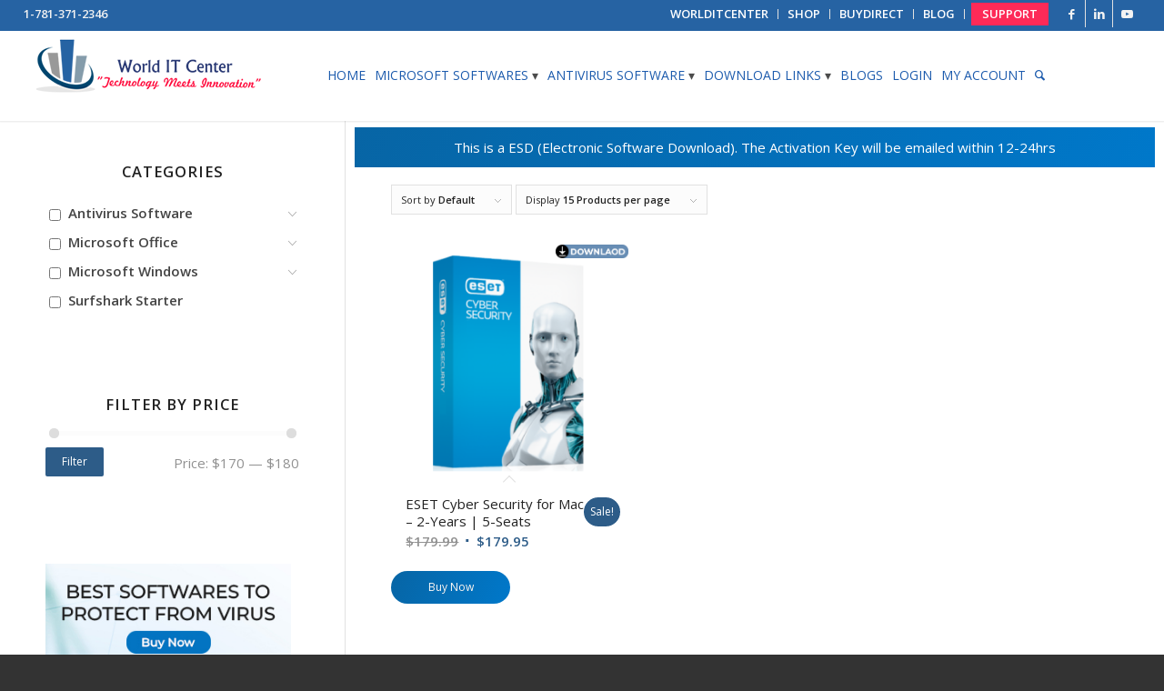

--- FILE ---
content_type: text/html; charset=UTF-8
request_url: https://buydigital.worlditcenter.com/product-tag/eset-cyber-security-for-mac-2-years-5-seats/
body_size: 33740
content:
<!DOCTYPE html>
<html lang="en-US" class="html_stretched responsive av-preloader-disabled  html_header_top html_logo_left html_main_nav_header html_menu_right html_custom html_header_sticky html_header_shrinking html_header_topbar_active html_mobile_menu_phone html_header_searchicon html_content_align_center html_header_unstick_top_disabled html_header_stretch html_minimal_header html_minimal_header_shadow html_av-submenu-hidden html_av-submenu-display-click html_av-overlay-side html_av-overlay-side-classic html_av-submenu-noclone html_entry_id_47773 av-cookies-no-cookie-consent av-no-preview av-default-lightbox html_text_menu_active av-mobile-menu-switch-default">
<head>
<meta charset="UTF-8" />
<meta name="robots" content="noindex, follow" />


<!-- mobile setting -->
<meta name="viewport" content="width=device-width, initial-scale=1">

<!-- Scripts/CSS and wp_head hook -->
<title>ESET Cyber Security for Mac &#8211; 2-Years/ 5-Seats &#8211; World IT Center</title>
<meta name='robots' content='max-image-preview:large' />
	<style>img:is([sizes="auto" i], [sizes^="auto," i]) { contain-intrinsic-size: 3000px 1500px }</style>
	<link rel='dns-prefetch' href='//capi-automation.s3.us-east-2.amazonaws.com' />
<link rel='dns-prefetch' href='//www.googletagmanager.com' />
<link rel="alternate" type="application/rss+xml" title="World IT Center &raquo; Feed" href="https://buydigital.worlditcenter.com/feed/" />
<link rel="alternate" type="application/rss+xml" title="World IT Center &raquo; Comments Feed" href="https://buydigital.worlditcenter.com/comments/feed/" />
<link rel="alternate" type="application/rss+xml" title="World IT Center &raquo; ESET Cyber Security for Mac - 2-Years/ 5-Seats Tag Feed" href="https://buydigital.worlditcenter.com/product-tag/eset-cyber-security-for-mac-2-years-5-seats/feed/" />

<!-- google webfont font replacement -->

			
			
<link rel='stylesheet' id='font-awesome-css' href='https://buydigital.worlditcenter.com/wp-content/plugins/advanced-product-labels-for-woocommerce/berocket/assets/css/font-awesome.min.css?ver=6.8.3' type='text/css' media='all' />
<link rel='stylesheet' id='berocket_products_label_style-css' href='https://buydigital.worlditcenter.com/wp-content/plugins/advanced-product-labels-for-woocommerce/css/frontend.css?ver=3.3.3.1' type='text/css' media='all' />
<style id='berocket_products_label_style-inline-css' type='text/css'>

        .berocket_better_labels:before,
        .berocket_better_labels:after {
            clear: both;
            content: " ";
            display: block;
        }
        .berocket_better_labels.berocket_better_labels_image {
            position: absolute!important;
            top: 0px!important;
            bottom: 0px!important;
            left: 0px!important;
            right: 0px!important;
            pointer-events: none;
        }
        .berocket_better_labels.berocket_better_labels_image * {
            pointer-events: none;
        }
        .berocket_better_labels.berocket_better_labels_image img,
        .berocket_better_labels.berocket_better_labels_image .fa,
        .berocket_better_labels.berocket_better_labels_image .berocket_color_label,
        .berocket_better_labels.berocket_better_labels_image .berocket_image_background,
        .berocket_better_labels .berocket_better_labels_line .br_alabel,
        .berocket_better_labels .berocket_better_labels_line .br_alabel span {
            pointer-events: all;
        }
        .berocket_better_labels .berocket_color_label,
        .br_alabel .berocket_color_label {
            width: 100%;
            height: 100%;
            display: block;
        }
        .berocket_better_labels .berocket_better_labels_position_left {
            text-align:left;
            float: left;
            clear: left;
        }
        .berocket_better_labels .berocket_better_labels_position_center {
            text-align:center;
        }
        .berocket_better_labels .berocket_better_labels_position_right {
            text-align:right;
            float: right;
            clear: right;
        }
        .berocket_better_labels.berocket_better_labels_label {
            clear: both
        }
        .berocket_better_labels .berocket_better_labels_line {
            line-height: 1px;
        }
        .berocket_better_labels.berocket_better_labels_label .berocket_better_labels_line {
            clear: none;
        }
        .berocket_better_labels .berocket_better_labels_position_left .berocket_better_labels_line {
            clear: left;
        }
        .berocket_better_labels .berocket_better_labels_position_right .berocket_better_labels_line {
            clear: right;
        }
        .berocket_better_labels .berocket_better_labels_line .br_alabel {
            display: inline-block;
            position: relative;
            top: 0!important;
            left: 0!important;
            right: 0!important;
            line-height: 1px;
        }.berocket_better_labels .berocket_better_labels_position {
                display: flex;
                flex-direction: column;
            }
            .berocket_better_labels .berocket_better_labels_position.berocket_better_labels_position_left {
                align-items: start;
            }
            .berocket_better_labels .berocket_better_labels_position.berocket_better_labels_position_right {
                align-items: end;
            }
            .rtl .berocket_better_labels .berocket_better_labels_position.berocket_better_labels_position_left {
                align-items: end;
            }
            .rtl .berocket_better_labels .berocket_better_labels_position.berocket_better_labels_position_right {
                align-items: start;
            }
            .berocket_better_labels .berocket_better_labels_position.berocket_better_labels_position_center {
                align-items: center;
            }
            .berocket_better_labels .berocket_better_labels_position .berocket_better_labels_inline {
                display: flex;
                align-items: start;
            }
</style>
<link rel='stylesheet' id='avia-grid-css' href='https://buydigital.worlditcenter.com/wp-content/themes/enfold/css/grid.css?ver=6.0.2' type='text/css' media='all' />
<link rel='stylesheet' id='avia-base-css' href='https://buydigital.worlditcenter.com/wp-content/themes/enfold/css/base.css?ver=6.0.2' type='text/css' media='all' />
<link rel='stylesheet' id='avia-layout-css' href='https://buydigital.worlditcenter.com/wp-content/themes/enfold/css/layout.css?ver=6.0.2' type='text/css' media='all' />
<link rel='stylesheet' id='avia-module-audioplayer-css' href='https://buydigital.worlditcenter.com/wp-content/themes/enfold/config-templatebuilder/avia-shortcodes/audio-player/audio-player.css?ver=6.0.2' type='text/css' media='all' />
<link rel='stylesheet' id='avia-module-blog-css' href='https://buydigital.worlditcenter.com/wp-content/themes/enfold/config-templatebuilder/avia-shortcodes/blog/blog.css?ver=6.0.2' type='text/css' media='all' />
<link rel='stylesheet' id='avia-module-postslider-css' href='https://buydigital.worlditcenter.com/wp-content/themes/enfold/config-templatebuilder/avia-shortcodes/postslider/postslider.css?ver=6.0.2' type='text/css' media='all' />
<link rel='stylesheet' id='avia-module-button-css' href='https://buydigital.worlditcenter.com/wp-content/themes/enfold/config-templatebuilder/avia-shortcodes/buttons/buttons.css?ver=6.0.2' type='text/css' media='all' />
<link rel='stylesheet' id='avia-module-buttonrow-css' href='https://buydigital.worlditcenter.com/wp-content/themes/enfold/config-templatebuilder/avia-shortcodes/buttonrow/buttonrow.css?ver=6.0.2' type='text/css' media='all' />
<link rel='stylesheet' id='avia-module-button-fullwidth-css' href='https://buydigital.worlditcenter.com/wp-content/themes/enfold/config-templatebuilder/avia-shortcodes/buttons_fullwidth/buttons_fullwidth.css?ver=6.0.2' type='text/css' media='all' />
<link rel='stylesheet' id='avia-module-catalogue-css' href='https://buydigital.worlditcenter.com/wp-content/themes/enfold/config-templatebuilder/avia-shortcodes/catalogue/catalogue.css?ver=6.0.2' type='text/css' media='all' />
<link rel='stylesheet' id='avia-module-comments-css' href='https://buydigital.worlditcenter.com/wp-content/themes/enfold/config-templatebuilder/avia-shortcodes/comments/comments.css?ver=6.0.2' type='text/css' media='all' />
<link rel='stylesheet' id='avia-module-contact-css' href='https://buydigital.worlditcenter.com/wp-content/themes/enfold/config-templatebuilder/avia-shortcodes/contact/contact.css?ver=6.0.2' type='text/css' media='all' />
<link rel='stylesheet' id='avia-module-slideshow-css' href='https://buydigital.worlditcenter.com/wp-content/themes/enfold/config-templatebuilder/avia-shortcodes/slideshow/slideshow.css?ver=6.0.2' type='text/css' media='all' />
<link rel='stylesheet' id='avia-module-slideshow-contentpartner-css' href='https://buydigital.worlditcenter.com/wp-content/themes/enfold/config-templatebuilder/avia-shortcodes/contentslider/contentslider.css?ver=6.0.2' type='text/css' media='all' />
<link rel='stylesheet' id='avia-module-countdown-css' href='https://buydigital.worlditcenter.com/wp-content/themes/enfold/config-templatebuilder/avia-shortcodes/countdown/countdown.css?ver=6.0.2' type='text/css' media='all' />
<link rel='stylesheet' id='avia-module-dynamic-field-css' href='https://buydigital.worlditcenter.com/wp-content/themes/enfold/config-templatebuilder/avia-shortcodes/dynamic_field/dynamic_field.css?ver=6.0.2' type='text/css' media='all' />
<link rel='stylesheet' id='avia-module-gallery-css' href='https://buydigital.worlditcenter.com/wp-content/themes/enfold/config-templatebuilder/avia-shortcodes/gallery/gallery.css?ver=6.0.2' type='text/css' media='all' />
<link rel='stylesheet' id='avia-module-gallery-hor-css' href='https://buydigital.worlditcenter.com/wp-content/themes/enfold/config-templatebuilder/avia-shortcodes/gallery_horizontal/gallery_horizontal.css?ver=6.0.2' type='text/css' media='all' />
<link rel='stylesheet' id='avia-module-maps-css' href='https://buydigital.worlditcenter.com/wp-content/themes/enfold/config-templatebuilder/avia-shortcodes/google_maps/google_maps.css?ver=6.0.2' type='text/css' media='all' />
<link rel='stylesheet' id='avia-module-gridrow-css' href='https://buydigital.worlditcenter.com/wp-content/themes/enfold/config-templatebuilder/avia-shortcodes/grid_row/grid_row.css?ver=6.0.2' type='text/css' media='all' />
<link rel='stylesheet' id='avia-module-heading-css' href='https://buydigital.worlditcenter.com/wp-content/themes/enfold/config-templatebuilder/avia-shortcodes/heading/heading.css?ver=6.0.2' type='text/css' media='all' />
<link rel='stylesheet' id='avia-module-rotator-css' href='https://buydigital.worlditcenter.com/wp-content/themes/enfold/config-templatebuilder/avia-shortcodes/headline_rotator/headline_rotator.css?ver=6.0.2' type='text/css' media='all' />
<link rel='stylesheet' id='avia-module-hr-css' href='https://buydigital.worlditcenter.com/wp-content/themes/enfold/config-templatebuilder/avia-shortcodes/hr/hr.css?ver=6.0.2' type='text/css' media='all' />
<link rel='stylesheet' id='avia-module-icon-css' href='https://buydigital.worlditcenter.com/wp-content/themes/enfold/config-templatebuilder/avia-shortcodes/icon/icon.css?ver=6.0.2' type='text/css' media='all' />
<link rel='stylesheet' id='avia-module-icon-circles-css' href='https://buydigital.worlditcenter.com/wp-content/themes/enfold/config-templatebuilder/avia-shortcodes/icon_circles/icon_circles.css?ver=6.0.2' type='text/css' media='all' />
<link rel='stylesheet' id='avia-module-iconbox-css' href='https://buydigital.worlditcenter.com/wp-content/themes/enfold/config-templatebuilder/avia-shortcodes/iconbox/iconbox.css?ver=6.0.2' type='text/css' media='all' />
<link rel='stylesheet' id='avia-module-icongrid-css' href='https://buydigital.worlditcenter.com/wp-content/themes/enfold/config-templatebuilder/avia-shortcodes/icongrid/icongrid.css?ver=6.0.2' type='text/css' media='all' />
<link rel='stylesheet' id='avia-module-iconlist-css' href='https://buydigital.worlditcenter.com/wp-content/themes/enfold/config-templatebuilder/avia-shortcodes/iconlist/iconlist.css?ver=6.0.2' type='text/css' media='all' />
<link rel='stylesheet' id='avia-module-image-css' href='https://buydigital.worlditcenter.com/wp-content/themes/enfold/config-templatebuilder/avia-shortcodes/image/image.css?ver=6.0.2' type='text/css' media='all' />
<link rel='stylesheet' id='avia-module-image-diff-css' href='https://buydigital.worlditcenter.com/wp-content/themes/enfold/config-templatebuilder/avia-shortcodes/image_diff/image_diff.css?ver=6.0.2' type='text/css' media='all' />
<link rel='stylesheet' id='avia-module-hotspot-css' href='https://buydigital.worlditcenter.com/wp-content/themes/enfold/config-templatebuilder/avia-shortcodes/image_hotspots/image_hotspots.css?ver=6.0.2' type='text/css' media='all' />
<link rel='stylesheet' id='avia-module-sc-lottie-animation-css' href='https://buydigital.worlditcenter.com/wp-content/themes/enfold/config-templatebuilder/avia-shortcodes/lottie_animation/lottie_animation.css?ver=6.0.2' type='text/css' media='all' />
<link rel='stylesheet' id='avia-module-magazine-css' href='https://buydigital.worlditcenter.com/wp-content/themes/enfold/config-templatebuilder/avia-shortcodes/magazine/magazine.css?ver=6.0.2' type='text/css' media='all' />
<link rel='stylesheet' id='avia-module-masonry-css' href='https://buydigital.worlditcenter.com/wp-content/themes/enfold/config-templatebuilder/avia-shortcodes/masonry_entries/masonry_entries.css?ver=6.0.2' type='text/css' media='all' />
<link rel='stylesheet' id='avia-siteloader-css' href='https://buydigital.worlditcenter.com/wp-content/themes/enfold/css/avia-snippet-site-preloader.css?ver=6.0.2' type='text/css' media='all' />
<link rel='stylesheet' id='avia-module-menu-css' href='https://buydigital.worlditcenter.com/wp-content/themes/enfold/config-templatebuilder/avia-shortcodes/menu/menu.css?ver=6.0.2' type='text/css' media='all' />
<link rel='stylesheet' id='avia-module-notification-css' href='https://buydigital.worlditcenter.com/wp-content/themes/enfold/config-templatebuilder/avia-shortcodes/notification/notification.css?ver=6.0.2' type='text/css' media='all' />
<link rel='stylesheet' id='avia-module-numbers-css' href='https://buydigital.worlditcenter.com/wp-content/themes/enfold/config-templatebuilder/avia-shortcodes/numbers/numbers.css?ver=6.0.2' type='text/css' media='all' />
<link rel='stylesheet' id='avia-module-portfolio-css' href='https://buydigital.worlditcenter.com/wp-content/themes/enfold/config-templatebuilder/avia-shortcodes/portfolio/portfolio.css?ver=6.0.2' type='text/css' media='all' />
<link rel='stylesheet' id='avia-module-post-metadata-css' href='https://buydigital.worlditcenter.com/wp-content/themes/enfold/config-templatebuilder/avia-shortcodes/post_metadata/post_metadata.css?ver=6.0.2' type='text/css' media='all' />
<link rel='stylesheet' id='avia-module-progress-bar-css' href='https://buydigital.worlditcenter.com/wp-content/themes/enfold/config-templatebuilder/avia-shortcodes/progressbar/progressbar.css?ver=6.0.2' type='text/css' media='all' />
<link rel='stylesheet' id='avia-module-promobox-css' href='https://buydigital.worlditcenter.com/wp-content/themes/enfold/config-templatebuilder/avia-shortcodes/promobox/promobox.css?ver=6.0.2' type='text/css' media='all' />
<link rel='stylesheet' id='avia-sc-search-css' href='https://buydigital.worlditcenter.com/wp-content/themes/enfold/config-templatebuilder/avia-shortcodes/search/search.css?ver=6.0.2' type='text/css' media='all' />
<link rel='stylesheet' id='avia-module-slideshow-accordion-css' href='https://buydigital.worlditcenter.com/wp-content/themes/enfold/config-templatebuilder/avia-shortcodes/slideshow_accordion/slideshow_accordion.css?ver=6.0.2' type='text/css' media='all' />
<link rel='stylesheet' id='avia-module-slideshow-feature-image-css' href='https://buydigital.worlditcenter.com/wp-content/themes/enfold/config-templatebuilder/avia-shortcodes/slideshow_feature_image/slideshow_feature_image.css?ver=6.0.2' type='text/css' media='all' />
<link rel='stylesheet' id='avia-module-slideshow-fullsize-css' href='https://buydigital.worlditcenter.com/wp-content/themes/enfold/config-templatebuilder/avia-shortcodes/slideshow_fullsize/slideshow_fullsize.css?ver=6.0.2' type='text/css' media='all' />
<link rel='stylesheet' id='avia-module-slideshow-fullscreen-css' href='https://buydigital.worlditcenter.com/wp-content/themes/enfold/config-templatebuilder/avia-shortcodes/slideshow_fullscreen/slideshow_fullscreen.css?ver=6.0.2' type='text/css' media='all' />
<link rel='stylesheet' id='avia-module-slideshow-ls-css' href='https://buydigital.worlditcenter.com/wp-content/themes/enfold/config-templatebuilder/avia-shortcodes/slideshow_layerslider/slideshow_layerslider.css?ver=6.0.2' type='text/css' media='all' />
<link rel='stylesheet' id='avia-module-social-css' href='https://buydigital.worlditcenter.com/wp-content/themes/enfold/config-templatebuilder/avia-shortcodes/social_share/social_share.css?ver=6.0.2' type='text/css' media='all' />
<link rel='stylesheet' id='avia-module-tabsection-css' href='https://buydigital.worlditcenter.com/wp-content/themes/enfold/config-templatebuilder/avia-shortcodes/tab_section/tab_section.css?ver=6.0.2' type='text/css' media='all' />
<link rel='stylesheet' id='avia-module-table-css' href='https://buydigital.worlditcenter.com/wp-content/themes/enfold/config-templatebuilder/avia-shortcodes/table/table.css?ver=6.0.2' type='text/css' media='all' />
<link rel='stylesheet' id='avia-module-tabs-css' href='https://buydigital.worlditcenter.com/wp-content/themes/enfold/config-templatebuilder/avia-shortcodes/tabs/tabs.css?ver=6.0.2' type='text/css' media='all' />
<link rel='stylesheet' id='avia-module-team-css' href='https://buydigital.worlditcenter.com/wp-content/themes/enfold/config-templatebuilder/avia-shortcodes/team/team.css?ver=6.0.2' type='text/css' media='all' />
<link rel='stylesheet' id='avia-module-testimonials-css' href='https://buydigital.worlditcenter.com/wp-content/themes/enfold/config-templatebuilder/avia-shortcodes/testimonials/testimonials.css?ver=6.0.2' type='text/css' media='all' />
<link rel='stylesheet' id='avia-module-timeline-css' href='https://buydigital.worlditcenter.com/wp-content/themes/enfold/config-templatebuilder/avia-shortcodes/timeline/timeline.css?ver=6.0.2' type='text/css' media='all' />
<link rel='stylesheet' id='avia-module-toggles-css' href='https://buydigital.worlditcenter.com/wp-content/themes/enfold/config-templatebuilder/avia-shortcodes/toggles/toggles.css?ver=6.0.2' type='text/css' media='all' />
<link rel='stylesheet' id='avia-module-video-css' href='https://buydigital.worlditcenter.com/wp-content/themes/enfold/config-templatebuilder/avia-shortcodes/video/video.css?ver=6.0.2' type='text/css' media='all' />
<link rel='stylesheet' id='avia-scs-css' href='https://buydigital.worlditcenter.com/wp-content/themes/enfold/css/shortcodes.css?ver=6.0.2' type='text/css' media='all' />
<link rel='stylesheet' id='avia-woocommerce-css-css' href='https://buydigital.worlditcenter.com/wp-content/themes/enfold/config-woocommerce/woocommerce-mod.css?ver=6.0.2' type='text/css' media='all' />
<style id='wp-emoji-styles-inline-css' type='text/css'>

	img.wp-smiley, img.emoji {
		display: inline !important;
		border: none !important;
		box-shadow: none !important;
		height: 1em !important;
		width: 1em !important;
		margin: 0 0.07em !important;
		vertical-align: -0.1em !important;
		background: none !important;
		padding: 0 !important;
	}
</style>
<link rel='stylesheet' id='wp-block-library-css' href='https://buydigital.worlditcenter.com/wp-includes/css/dist/block-library/style.min.css?ver=6.8.3' type='text/css' media='all' />
<link rel='stylesheet' id='cr-frontend-css-css' href='https://buydigital.worlditcenter.com/wp-content/plugins/customer-reviews-woocommerce/css/frontend.css?ver=5.97.0' type='text/css' media='all' />
<link rel='stylesheet' id='cr-badges-css-css' href='https://buydigital.worlditcenter.com/wp-content/plugins/customer-reviews-woocommerce/css/badges.css?ver=5.97.0' type='text/css' media='all' />
<style id='global-styles-inline-css' type='text/css'>
:root{--wp--preset--aspect-ratio--square: 1;--wp--preset--aspect-ratio--4-3: 4/3;--wp--preset--aspect-ratio--3-4: 3/4;--wp--preset--aspect-ratio--3-2: 3/2;--wp--preset--aspect-ratio--2-3: 2/3;--wp--preset--aspect-ratio--16-9: 16/9;--wp--preset--aspect-ratio--9-16: 9/16;--wp--preset--color--black: #000000;--wp--preset--color--cyan-bluish-gray: #abb8c3;--wp--preset--color--white: #ffffff;--wp--preset--color--pale-pink: #f78da7;--wp--preset--color--vivid-red: #cf2e2e;--wp--preset--color--luminous-vivid-orange: #ff6900;--wp--preset--color--luminous-vivid-amber: #fcb900;--wp--preset--color--light-green-cyan: #7bdcb5;--wp--preset--color--vivid-green-cyan: #00d084;--wp--preset--color--pale-cyan-blue: #8ed1fc;--wp--preset--color--vivid-cyan-blue: #0693e3;--wp--preset--color--vivid-purple: #9b51e0;--wp--preset--color--metallic-red: #b02b2c;--wp--preset--color--maximum-yellow-red: #edae44;--wp--preset--color--yellow-sun: #eeee22;--wp--preset--color--palm-leaf: #83a846;--wp--preset--color--aero: #7bb0e7;--wp--preset--color--old-lavender: #745f7e;--wp--preset--color--steel-teal: #5f8789;--wp--preset--color--raspberry-pink: #d65799;--wp--preset--color--medium-turquoise: #4ecac2;--wp--preset--gradient--vivid-cyan-blue-to-vivid-purple: linear-gradient(135deg,rgba(6,147,227,1) 0%,rgb(155,81,224) 100%);--wp--preset--gradient--light-green-cyan-to-vivid-green-cyan: linear-gradient(135deg,rgb(122,220,180) 0%,rgb(0,208,130) 100%);--wp--preset--gradient--luminous-vivid-amber-to-luminous-vivid-orange: linear-gradient(135deg,rgba(252,185,0,1) 0%,rgba(255,105,0,1) 100%);--wp--preset--gradient--luminous-vivid-orange-to-vivid-red: linear-gradient(135deg,rgba(255,105,0,1) 0%,rgb(207,46,46) 100%);--wp--preset--gradient--very-light-gray-to-cyan-bluish-gray: linear-gradient(135deg,rgb(238,238,238) 0%,rgb(169,184,195) 100%);--wp--preset--gradient--cool-to-warm-spectrum: linear-gradient(135deg,rgb(74,234,220) 0%,rgb(151,120,209) 20%,rgb(207,42,186) 40%,rgb(238,44,130) 60%,rgb(251,105,98) 80%,rgb(254,248,76) 100%);--wp--preset--gradient--blush-light-purple: linear-gradient(135deg,rgb(255,206,236) 0%,rgb(152,150,240) 100%);--wp--preset--gradient--blush-bordeaux: linear-gradient(135deg,rgb(254,205,165) 0%,rgb(254,45,45) 50%,rgb(107,0,62) 100%);--wp--preset--gradient--luminous-dusk: linear-gradient(135deg,rgb(255,203,112) 0%,rgb(199,81,192) 50%,rgb(65,88,208) 100%);--wp--preset--gradient--pale-ocean: linear-gradient(135deg,rgb(255,245,203) 0%,rgb(182,227,212) 50%,rgb(51,167,181) 100%);--wp--preset--gradient--electric-grass: linear-gradient(135deg,rgb(202,248,128) 0%,rgb(113,206,126) 100%);--wp--preset--gradient--midnight: linear-gradient(135deg,rgb(2,3,129) 0%,rgb(40,116,252) 100%);--wp--preset--font-size--small: 1rem;--wp--preset--font-size--medium: 1.125rem;--wp--preset--font-size--large: 1.75rem;--wp--preset--font-size--x-large: clamp(1.75rem, 3vw, 2.25rem);--wp--preset--spacing--20: 0.44rem;--wp--preset--spacing--30: 0.67rem;--wp--preset--spacing--40: 1rem;--wp--preset--spacing--50: 1.5rem;--wp--preset--spacing--60: 2.25rem;--wp--preset--spacing--70: 3.38rem;--wp--preset--spacing--80: 5.06rem;--wp--preset--shadow--natural: 6px 6px 9px rgba(0, 0, 0, 0.2);--wp--preset--shadow--deep: 12px 12px 50px rgba(0, 0, 0, 0.4);--wp--preset--shadow--sharp: 6px 6px 0px rgba(0, 0, 0, 0.2);--wp--preset--shadow--outlined: 6px 6px 0px -3px rgba(255, 255, 255, 1), 6px 6px rgba(0, 0, 0, 1);--wp--preset--shadow--crisp: 6px 6px 0px rgba(0, 0, 0, 1);}:root { --wp--style--global--content-size: 800px;--wp--style--global--wide-size: 1130px; }:where(body) { margin: 0; }.wp-site-blocks > .alignleft { float: left; margin-right: 2em; }.wp-site-blocks > .alignright { float: right; margin-left: 2em; }.wp-site-blocks > .aligncenter { justify-content: center; margin-left: auto; margin-right: auto; }:where(.is-layout-flex){gap: 0.5em;}:where(.is-layout-grid){gap: 0.5em;}.is-layout-flow > .alignleft{float: left;margin-inline-start: 0;margin-inline-end: 2em;}.is-layout-flow > .alignright{float: right;margin-inline-start: 2em;margin-inline-end: 0;}.is-layout-flow > .aligncenter{margin-left: auto !important;margin-right: auto !important;}.is-layout-constrained > .alignleft{float: left;margin-inline-start: 0;margin-inline-end: 2em;}.is-layout-constrained > .alignright{float: right;margin-inline-start: 2em;margin-inline-end: 0;}.is-layout-constrained > .aligncenter{margin-left: auto !important;margin-right: auto !important;}.is-layout-constrained > :where(:not(.alignleft):not(.alignright):not(.alignfull)){max-width: var(--wp--style--global--content-size);margin-left: auto !important;margin-right: auto !important;}.is-layout-constrained > .alignwide{max-width: var(--wp--style--global--wide-size);}body .is-layout-flex{display: flex;}.is-layout-flex{flex-wrap: wrap;align-items: center;}.is-layout-flex > :is(*, div){margin: 0;}body .is-layout-grid{display: grid;}.is-layout-grid > :is(*, div){margin: 0;}body{padding-top: 0px;padding-right: 0px;padding-bottom: 0px;padding-left: 0px;}a:where(:not(.wp-element-button)){text-decoration: underline;}:root :where(.wp-element-button, .wp-block-button__link){background-color: #32373c;border-width: 0;color: #fff;font-family: inherit;font-size: inherit;line-height: inherit;padding: calc(0.667em + 2px) calc(1.333em + 2px);text-decoration: none;}.has-black-color{color: var(--wp--preset--color--black) !important;}.has-cyan-bluish-gray-color{color: var(--wp--preset--color--cyan-bluish-gray) !important;}.has-white-color{color: var(--wp--preset--color--white) !important;}.has-pale-pink-color{color: var(--wp--preset--color--pale-pink) !important;}.has-vivid-red-color{color: var(--wp--preset--color--vivid-red) !important;}.has-luminous-vivid-orange-color{color: var(--wp--preset--color--luminous-vivid-orange) !important;}.has-luminous-vivid-amber-color{color: var(--wp--preset--color--luminous-vivid-amber) !important;}.has-light-green-cyan-color{color: var(--wp--preset--color--light-green-cyan) !important;}.has-vivid-green-cyan-color{color: var(--wp--preset--color--vivid-green-cyan) !important;}.has-pale-cyan-blue-color{color: var(--wp--preset--color--pale-cyan-blue) !important;}.has-vivid-cyan-blue-color{color: var(--wp--preset--color--vivid-cyan-blue) !important;}.has-vivid-purple-color{color: var(--wp--preset--color--vivid-purple) !important;}.has-metallic-red-color{color: var(--wp--preset--color--metallic-red) !important;}.has-maximum-yellow-red-color{color: var(--wp--preset--color--maximum-yellow-red) !important;}.has-yellow-sun-color{color: var(--wp--preset--color--yellow-sun) !important;}.has-palm-leaf-color{color: var(--wp--preset--color--palm-leaf) !important;}.has-aero-color{color: var(--wp--preset--color--aero) !important;}.has-old-lavender-color{color: var(--wp--preset--color--old-lavender) !important;}.has-steel-teal-color{color: var(--wp--preset--color--steel-teal) !important;}.has-raspberry-pink-color{color: var(--wp--preset--color--raspberry-pink) !important;}.has-medium-turquoise-color{color: var(--wp--preset--color--medium-turquoise) !important;}.has-black-background-color{background-color: var(--wp--preset--color--black) !important;}.has-cyan-bluish-gray-background-color{background-color: var(--wp--preset--color--cyan-bluish-gray) !important;}.has-white-background-color{background-color: var(--wp--preset--color--white) !important;}.has-pale-pink-background-color{background-color: var(--wp--preset--color--pale-pink) !important;}.has-vivid-red-background-color{background-color: var(--wp--preset--color--vivid-red) !important;}.has-luminous-vivid-orange-background-color{background-color: var(--wp--preset--color--luminous-vivid-orange) !important;}.has-luminous-vivid-amber-background-color{background-color: var(--wp--preset--color--luminous-vivid-amber) !important;}.has-light-green-cyan-background-color{background-color: var(--wp--preset--color--light-green-cyan) !important;}.has-vivid-green-cyan-background-color{background-color: var(--wp--preset--color--vivid-green-cyan) !important;}.has-pale-cyan-blue-background-color{background-color: var(--wp--preset--color--pale-cyan-blue) !important;}.has-vivid-cyan-blue-background-color{background-color: var(--wp--preset--color--vivid-cyan-blue) !important;}.has-vivid-purple-background-color{background-color: var(--wp--preset--color--vivid-purple) !important;}.has-metallic-red-background-color{background-color: var(--wp--preset--color--metallic-red) !important;}.has-maximum-yellow-red-background-color{background-color: var(--wp--preset--color--maximum-yellow-red) !important;}.has-yellow-sun-background-color{background-color: var(--wp--preset--color--yellow-sun) !important;}.has-palm-leaf-background-color{background-color: var(--wp--preset--color--palm-leaf) !important;}.has-aero-background-color{background-color: var(--wp--preset--color--aero) !important;}.has-old-lavender-background-color{background-color: var(--wp--preset--color--old-lavender) !important;}.has-steel-teal-background-color{background-color: var(--wp--preset--color--steel-teal) !important;}.has-raspberry-pink-background-color{background-color: var(--wp--preset--color--raspberry-pink) !important;}.has-medium-turquoise-background-color{background-color: var(--wp--preset--color--medium-turquoise) !important;}.has-black-border-color{border-color: var(--wp--preset--color--black) !important;}.has-cyan-bluish-gray-border-color{border-color: var(--wp--preset--color--cyan-bluish-gray) !important;}.has-white-border-color{border-color: var(--wp--preset--color--white) !important;}.has-pale-pink-border-color{border-color: var(--wp--preset--color--pale-pink) !important;}.has-vivid-red-border-color{border-color: var(--wp--preset--color--vivid-red) !important;}.has-luminous-vivid-orange-border-color{border-color: var(--wp--preset--color--luminous-vivid-orange) !important;}.has-luminous-vivid-amber-border-color{border-color: var(--wp--preset--color--luminous-vivid-amber) !important;}.has-light-green-cyan-border-color{border-color: var(--wp--preset--color--light-green-cyan) !important;}.has-vivid-green-cyan-border-color{border-color: var(--wp--preset--color--vivid-green-cyan) !important;}.has-pale-cyan-blue-border-color{border-color: var(--wp--preset--color--pale-cyan-blue) !important;}.has-vivid-cyan-blue-border-color{border-color: var(--wp--preset--color--vivid-cyan-blue) !important;}.has-vivid-purple-border-color{border-color: var(--wp--preset--color--vivid-purple) !important;}.has-metallic-red-border-color{border-color: var(--wp--preset--color--metallic-red) !important;}.has-maximum-yellow-red-border-color{border-color: var(--wp--preset--color--maximum-yellow-red) !important;}.has-yellow-sun-border-color{border-color: var(--wp--preset--color--yellow-sun) !important;}.has-palm-leaf-border-color{border-color: var(--wp--preset--color--palm-leaf) !important;}.has-aero-border-color{border-color: var(--wp--preset--color--aero) !important;}.has-old-lavender-border-color{border-color: var(--wp--preset--color--old-lavender) !important;}.has-steel-teal-border-color{border-color: var(--wp--preset--color--steel-teal) !important;}.has-raspberry-pink-border-color{border-color: var(--wp--preset--color--raspberry-pink) !important;}.has-medium-turquoise-border-color{border-color: var(--wp--preset--color--medium-turquoise) !important;}.has-vivid-cyan-blue-to-vivid-purple-gradient-background{background: var(--wp--preset--gradient--vivid-cyan-blue-to-vivid-purple) !important;}.has-light-green-cyan-to-vivid-green-cyan-gradient-background{background: var(--wp--preset--gradient--light-green-cyan-to-vivid-green-cyan) !important;}.has-luminous-vivid-amber-to-luminous-vivid-orange-gradient-background{background: var(--wp--preset--gradient--luminous-vivid-amber-to-luminous-vivid-orange) !important;}.has-luminous-vivid-orange-to-vivid-red-gradient-background{background: var(--wp--preset--gradient--luminous-vivid-orange-to-vivid-red) !important;}.has-very-light-gray-to-cyan-bluish-gray-gradient-background{background: var(--wp--preset--gradient--very-light-gray-to-cyan-bluish-gray) !important;}.has-cool-to-warm-spectrum-gradient-background{background: var(--wp--preset--gradient--cool-to-warm-spectrum) !important;}.has-blush-light-purple-gradient-background{background: var(--wp--preset--gradient--blush-light-purple) !important;}.has-blush-bordeaux-gradient-background{background: var(--wp--preset--gradient--blush-bordeaux) !important;}.has-luminous-dusk-gradient-background{background: var(--wp--preset--gradient--luminous-dusk) !important;}.has-pale-ocean-gradient-background{background: var(--wp--preset--gradient--pale-ocean) !important;}.has-electric-grass-gradient-background{background: var(--wp--preset--gradient--electric-grass) !important;}.has-midnight-gradient-background{background: var(--wp--preset--gradient--midnight) !important;}.has-small-font-size{font-size: var(--wp--preset--font-size--small) !important;}.has-medium-font-size{font-size: var(--wp--preset--font-size--medium) !important;}.has-large-font-size{font-size: var(--wp--preset--font-size--large) !important;}.has-x-large-font-size{font-size: var(--wp--preset--font-size--x-large) !important;}
:where(.wp-block-post-template.is-layout-flex){gap: 1.25em;}:where(.wp-block-post-template.is-layout-grid){gap: 1.25em;}
:where(.wp-block-columns.is-layout-flex){gap: 2em;}:where(.wp-block-columns.is-layout-grid){gap: 2em;}
:root :where(.wp-block-pullquote){font-size: 1.5em;line-height: 1.6;}
</style>
<link rel='stylesheet' id='cedcommerce-text-translater-css' href='https://buydigital.worlditcenter.com/wp-content/plugins/cedcommerce-text-translater/public/css/cedcommerce-text-translater-public.css?ver=1.0.0' type='text/css' media='all' />
<link rel='stylesheet' id='dms-style-front-css' href='https://buydigital.worlditcenter.com/wp-content/plugins/dropdown-multisite-selector/assets/css/dms-front.css?ver=6.8.3' type='text/css' media='all' />
<link rel='stylesheet' id='woof-css' href='https://buydigital.worlditcenter.com/wp-content/plugins/woocommerce-products-filter/css/front.css?ver=1.3.7.4' type='text/css' media='all' />
<style id='woof-inline-css' type='text/css'>

.woof_products_top_panel li span, .woof_products_top_panel2 li span{background: url(https://buydigital.worlditcenter.com/wp-content/plugins/woocommerce-products-filter/img/delete.png);background-size: 14px 14px;background-repeat: no-repeat;background-position: right;}
.woof_edit_view{
                    display: none;
                }

</style>
<link rel='stylesheet' id='chosen-drop-down-css' href='https://buydigital.worlditcenter.com/wp-content/plugins/woocommerce-products-filter/js/chosen/chosen.min.css?ver=1.3.7.4' type='text/css' media='all' />
<link rel='stylesheet' id='icheck-jquery-color-flat-css' href='https://buydigital.worlditcenter.com/wp-content/plugins/woocommerce-products-filter/js/icheck/skins/flat/_all.css?ver=1.3.7.4' type='text/css' media='all' />
<link rel='stylesheet' id='icheck-jquery-color-square-css' href='https://buydigital.worlditcenter.com/wp-content/plugins/woocommerce-products-filter/js/icheck/skins/square/_all.css?ver=1.3.7.4' type='text/css' media='all' />
<link rel='stylesheet' id='icheck-jquery-color-minimal-css' href='https://buydigital.worlditcenter.com/wp-content/plugins/woocommerce-products-filter/js/icheck/skins/minimal/_all.css?ver=1.3.7.4' type='text/css' media='all' />
<link rel='stylesheet' id='woof_by_author_html_items-css' href='https://buydigital.worlditcenter.com/wp-content/plugins/woocommerce-products-filter/ext/by_author/css/by_author.css?ver=1.3.7.4' type='text/css' media='all' />
<link rel='stylesheet' id='woof_by_instock_html_items-css' href='https://buydigital.worlditcenter.com/wp-content/plugins/woocommerce-products-filter/ext/by_instock/css/by_instock.css?ver=1.3.7.4' type='text/css' media='all' />
<link rel='stylesheet' id='woof_by_onsales_html_items-css' href='https://buydigital.worlditcenter.com/wp-content/plugins/woocommerce-products-filter/ext/by_onsales/css/by_onsales.css?ver=1.3.7.4' type='text/css' media='all' />
<link rel='stylesheet' id='woof_by_text_html_items-css' href='https://buydigital.worlditcenter.com/wp-content/plugins/woocommerce-products-filter/ext/by_text/assets/css/front.css?ver=1.3.7.4' type='text/css' media='all' />
<link rel='stylesheet' id='woof_label_html_items-css' href='https://buydigital.worlditcenter.com/wp-content/plugins/woocommerce-products-filter/ext/label/css/html_types/label.css?ver=1.3.7.4' type='text/css' media='all' />
<link rel='stylesheet' id='woof_select_radio_check_html_items-css' href='https://buydigital.worlditcenter.com/wp-content/plugins/woocommerce-products-filter/ext/select_radio_check/css/html_types/select_radio_check.css?ver=1.3.7.4' type='text/css' media='all' />
<link rel='stylesheet' id='woof_sd_html_items_checkbox-css' href='https://buydigital.worlditcenter.com/wp-content/plugins/woocommerce-products-filter/ext/smart_designer/css/elements/checkbox.css?ver=1.3.7.4' type='text/css' media='all' />
<link rel='stylesheet' id='woof_sd_html_items_radio-css' href='https://buydigital.worlditcenter.com/wp-content/plugins/woocommerce-products-filter/ext/smart_designer/css/elements/radio.css?ver=1.3.7.4' type='text/css' media='all' />
<link rel='stylesheet' id='woof_sd_html_items_switcher-css' href='https://buydigital.worlditcenter.com/wp-content/plugins/woocommerce-products-filter/ext/smart_designer/css/elements/switcher.css?ver=1.3.7.4' type='text/css' media='all' />
<link rel='stylesheet' id='woof_sd_html_items_color-css' href='https://buydigital.worlditcenter.com/wp-content/plugins/woocommerce-products-filter/ext/smart_designer/css/elements/color.css?ver=1.3.7.4' type='text/css' media='all' />
<link rel='stylesheet' id='woof_sd_html_items_tooltip-css' href='https://buydigital.worlditcenter.com/wp-content/plugins/woocommerce-products-filter/ext/smart_designer/css/tooltip.css?ver=1.3.7.4' type='text/css' media='all' />
<link rel='stylesheet' id='woof_sd_html_items_front-css' href='https://buydigital.worlditcenter.com/wp-content/plugins/woocommerce-products-filter/ext/smart_designer/css/front.css?ver=1.3.7.4' type='text/css' media='all' />
<link rel='stylesheet' id='woof-switcher23-css' href='https://buydigital.worlditcenter.com/wp-content/plugins/woocommerce-products-filter/css/switcher.css?ver=1.3.7.4' type='text/css' media='all' />
<style id='woocommerce-inline-inline-css' type='text/css'>
.woocommerce form .form-row .required { visibility: visible; }
</style>
<link rel='stylesheet' id='vpd-public-css' href='https://buydigital.worlditcenter.com/wp-content/plugins/variation-price-display/public/css/public.min.css?ver=1.3.21' type='text/css' media='all' />
<link rel='stylesheet' id='woo-variation-swatches-css' href='https://buydigital.worlditcenter.com/wp-content/plugins/woo-variation-swatches/assets/css/frontend.min.css?ver=1764236168' type='text/css' media='all' />
<style id='woo-variation-swatches-inline-css' type='text/css'>
:root {
--wvs-tick:url("data:image/svg+xml;utf8,%3Csvg filter='drop-shadow(0px 0px 2px rgb(0 0 0 / .8))' xmlns='http://www.w3.org/2000/svg'  viewBox='0 0 30 30'%3E%3Cpath fill='none' stroke='%23ffffff' stroke-linecap='round' stroke-linejoin='round' stroke-width='4' d='M4 16L11 23 27 7'/%3E%3C/svg%3E");

--wvs-cross:url("data:image/svg+xml;utf8,%3Csvg filter='drop-shadow(0px 0px 5px rgb(255 255 255 / .6))' xmlns='http://www.w3.org/2000/svg' width='72px' height='72px' viewBox='0 0 24 24'%3E%3Cpath fill='none' stroke='%23ff0000' stroke-linecap='round' stroke-width='0.6' d='M5 5L19 19M19 5L5 19'/%3E%3C/svg%3E");
--wvs-single-product-item-width:30px;
--wvs-single-product-item-height:30px;
--wvs-single-product-item-font-size:16px}
</style>
<link rel='stylesheet' id='dgwt-wcas-style-css' href='https://buydigital.worlditcenter.com/wp-content/plugins/ajax-search-for-woocommerce/assets/css/style.min.css?ver=1.32.2' type='text/css' media='all' />
<link rel='stylesheet' id='avia-fold-unfold-css' href='https://buydigital.worlditcenter.com/wp-content/themes/enfold/css/avia-snippet-fold-unfold.css?ver=6.0.2' type='text/css' media='all' />
<link rel='stylesheet' id='avia-popup-css-css' href='https://buydigital.worlditcenter.com/wp-content/themes/enfold/js/aviapopup/magnific-popup.min.css?ver=6.0.2' type='text/css' media='screen' />
<link rel='stylesheet' id='avia-lightbox-css' href='https://buydigital.worlditcenter.com/wp-content/themes/enfold/css/avia-snippet-lightbox.css?ver=6.0.2' type='text/css' media='screen' />
<link rel='stylesheet' id='avia-widget-css-css' href='https://buydigital.worlditcenter.com/wp-content/themes/enfold/css/avia-snippet-widget.css?ver=6.0.2' type='text/css' media='screen' />
<link rel='stylesheet' id='avia-dynamic-css' href='https://buydigital.worlditcenter.com/wp-content/uploads/dynamic_avia/enfold_child.css?ver=6965b9b6f19f8' type='text/css' media='all' />
<link rel='stylesheet' id='avia-custom-css' href='https://buydigital.worlditcenter.com/wp-content/themes/enfold/css/custom.css?ver=6.0.2' type='text/css' media='all' />
<link rel='stylesheet' id='avia-style-css' href='https://buydigital.worlditcenter.com/wp-content/themes/enfold-child/style.css?ver=6.0.2' type='text/css' media='all' />
<link rel='stylesheet' id='style_login_widget-css' href='https://buydigital.worlditcenter.com/wp-content/plugins/miniorange-login-with-eve-online-google-facebook/css/style_login_widget.min.css?ver=6.26.17' type='text/css' media='all' />
<link rel='stylesheet' id='live-search-xforwc-css-css' href='https://buydigital.worlditcenter.com/wp-content/plugins/xforwoocommerce/x-pack/live-search-xforwc/assets/css/styles.css?ver=2.0.1' type='text/css' media='all' />
<link rel='stylesheet' id='avia-gravity-css' href='https://buydigital.worlditcenter.com/wp-content/themes/enfold/config-gravityforms/gravity-mod.css?ver=6.0.2' type='text/css' media='screen' />
<link rel='stylesheet' id='prdctfltr-css' href='https://buydigital.worlditcenter.com/wp-content/plugins/xforwoocommerce/x-pack/prdctfltr/includes/css/styles.css?ver=8.1.0' type='text/css' media='all' />

















<!-- Google tag (gtag.js) snippet added by Site Kit -->
<!-- Google Analytics snippet added by Site Kit -->



<link rel="https://api.w.org/" href="https://buydigital.worlditcenter.com/wp-json/" /><link rel="alternate" title="JSON" type="application/json" href="https://buydigital.worlditcenter.com/wp-json/wp/v2/product_tag/513" /><link rel="EditURI" type="application/rsd+xml" title="RSD" href="https://buydigital.worlditcenter.com/xmlrpc.php?rsd" />
<meta name="generator" content="WordPress 6.8.3" />
<meta name="generator" content="WooCommerce 10.4.3" />
<style>.product .images {position: relative;}</style><meta name="generator" content="Site Kit by Google 1.170.0" />		<style>
			.dgwt-wcas-ico-magnifier,.dgwt-wcas-ico-magnifier-handler{max-width:20px}.dgwt-wcas-search-wrapp{max-width:600px}		</style>
		<!-- Google site verification - Google for WooCommerce -->
<meta name="google-site-verification" content="y2h7s871E7VvLOzf3ubWEERvllDAEUBR6smaCGu9hQQ" />
<link rel="profile" href="https://gmpg.org/xfn/11" />
<link rel="alternate" type="application/rss+xml" title="World IT Center RSS2 Feed" href="https://buydigital.worlditcenter.com/feed/" />
<link rel="pingback" href="https://buydigital.worlditcenter.com/xmlrpc.php" />

<style type='text/css' media='screen'>
 #top #header_main > .container, #top #header_main > .container .main_menu  .av-main-nav > li > a, #top #header_main #menu-item-shop .cart_dropdown_link{ height:100px; line-height: 100px; }
 .html_top_nav_header .av-logo-container{ height:100px;  }
 .html_header_top.html_header_sticky #top #wrap_all #main{ padding-top:130px; } 
</style>
<!--[if lt IE 9]><script data-jetpack-boost="ignore" src="https://buydigital.worlditcenter.com/wp-content/themes/enfold/js/html5shiv.js"></script><![endif]-->
<link rel="icon" href="https://buydigital.worlditcenter.com/wp-content/uploads/2019/09/Untitled-7-03.png" type="image/png">
	<noscript><style>.woocommerce-product-gallery{ opacity: 1 !important; }</style></noscript>
	
<!-- Google AdSense meta tags added by Site Kit -->
<meta name="google-adsense-platform-account" content="ca-host-pub-2644536267352236">
<meta name="google-adsense-platform-domain" content="sitekit.withgoogle.com">
<!-- End Google AdSense meta tags added by Site Kit -->
			
			<!-- WooCommerce Facebook Integration Begin -->
			
			<!-- WooCommerce Facebook Integration End -->
			<link rel="icon" href="https://buydigital.worlditcenter.com/wp-content/uploads/2021/01/cropped-cropped-cropped-favi-1-32x32.png" sizes="32x32" />
<link rel="icon" href="https://buydigital.worlditcenter.com/wp-content/uploads/2021/01/cropped-cropped-cropped-favi-1-192x192.png" sizes="192x192" />
<link rel="apple-touch-icon" href="https://buydigital.worlditcenter.com/wp-content/uploads/2021/01/cropped-cropped-cropped-favi-1-180x180.png" />
<meta name="msapplication-TileImage" content="https://buydigital.worlditcenter.com/wp-content/uploads/2021/01/cropped-cropped-cropped-favi-1-270x270.png" />
<meta name="generator" content="XforWooCommerce.com - Product Filter for WooCommerce - Live Search for WooCommerce"/>		<style type="text/css" id="wp-custom-css">
			@media (max-width:700px){#wc-stripe-card-element {
    width: 150% !important;
}
}
@media (max-width:700px){.wc-stripe_cc-container .StripeElement {
    
    padding: 10px 2px !important;
   
}
}
#top #payment div.payment_box {
   
    padding: 0px!important;

}

#header_meta #menu-item-50607 {
     background: #FD2A58 !important;
    padding: 7px 12px 7px 12px !important;
    margin: -7px 0px 0px 7px !important;
}























		</style>
		<style id="sccss">.white-bullets ul {
        list-style-type: disc; /* this is default, just making it explicit */
        color: #ffffff; /* color for the bullet points */
    }
    .white-bullets li {
        color: #ffffff; /* color for the text */
    }




/* Display Order of Category page  */

.template-shop .entry-content-wrapper {
    display: flex;
    flex-direction: column;
}



.template-shop .entry-content-wrapper .term-description {
    order: 1;
}

/* Wocommerce Product Tabs */
.woocommerce-tabs .wc-tabs li a {
    color: #000 !important;
}

/* Single Product Tabs */
#top .woocommerce-tabs .wc-tabs .active a {
    z-index: 4;
    position: relative;
    color: #fff !important;
    font-weight: bold;
    background: #2878eb !important;
    border-radius: 6px;
}


#header {
   
    background: #ffffff73 !important; 
}
#top.home #revolutionslider_1 {
	min-height: 0 !important; 
}
#top .widget ul {
    text-transform: uppercase;
 
}
div#text-spacing h4 {
    padding-top: 12px;
}
.product_meta {
	display: none !important;
}


.archive .prdctfltr_wc .prdctfltr_buttons{
 display:none;
}

.archive .entry-content-wrapper::before{
 content:"This is a ESD (Electronic Software Download). The Activation Key will be emailed within 12-24hrs";
/* 	background-color:#2d5c88; */
	background-image: linear-gradient(293deg, #0078CA, #0765A5);
	padding:10px;
	color:#fff;
/* 	animation: animate 1.5s linear infinite; */
	position:absolute;
	text-align:center;
	top:10px;
	right:10px;
	left:10px;
}

.single-product .wc-pao-addons-container p{
 display:flex;
 margin:0px !important;
}
.single-product .wc-pao-addons-container .wc-pao-addon-checkbox{
  width:auto;
}
.archive .entry-content-wrapper .product-sorting{
  margin-top:20px !important;
}
@keyframes animate{
   0%{
     opacity: 0;
   }
   50%{
     opacity: 0.7;
   }
   100%{
     opacity: 0;
   }
 }
@media only screen and (max-width: 600px){
	.archive .entry-content-wrapper::before{
		position:absolute;
		left:40px;
	}
	.archive .entry-content-wrapper .product-sorting {
		margin-top:40px !important;
	}
}
div#tabs-size .tab {
    width: 135px;
    font-size: 14px;
    font-weight: bold;
    padding: 15px 0px 15px 0px;
    text-align: center;
	    border: 0px;

}
div#tabs-size .main_color .sidebar_tab, .main_color .tabcontainer .tab {
    color: #121111;
}
div#price-section .container {
    width: 960px;
    margin: 0 auto;
}
div#banner-spacing .container {
    padding: 0px;
    max-width: 1365px !important;
	position:relative;
}
.archive .container .av-content-small.units {
    width: 72% !important;
}
div#weight-text {
    margin-left: 19px !important;
}
div#weight-text h2 {
    font-weight: 600;
}
#top .inner_product_header {
    
    min-height: 99px !important;
	padding-bottom: 0px;
}
.icon-style .iconbox_icon.heading-color {
    width: 50px;
    height: 50px;
    padding: 7px 0px 0px 0px;
    margin: 0px 20px 0px 0px;
}

@media only screen and (max-width: 768px) {
div#weight-text {
    padding: 0px !important;
}
}

@media only screen and (max-width: 768px) {
a.a-size {
    font-size: 20px !important;
}
}

@media only screen and (max-width: 357px) {
a.a-size {
    font-size: 17px !important;
}
}

div .main_color .tabcontainer .active_tab_content, div .main_color .tabcontainer .active_tab {
    border: none;
}
div#av_section_3 .main_color .template-archives .tabcontainer a, #top .main_color .tabcontainer .tab:active, #top .main_color .tabcontainer .tab.active_tab {
       background-color: #2878eb;
    box-shadow: 0px 10px 30px rgb(40 120 235 / 25%);
    color: #fff;
    border-radius: 5px;
	
}
a.button.custom-button {
    text-align: center;
	  width: 50%;
    background-image: linear-gradient(293deg, #0078CA, #0765A5);
    padding: 12px 9px 12px 9px;
    text-shadow: 0px 0px 0px rgb(0 0 0 / 30%);
    border-radius: 35px !important;
	    margin: auto;

}
a.button.custom-button:hover {
    background: #0374c1 !important;
}
h1.product_title.entry-title {
    width: 95%;
}


div#av_section_5 h3.iconbox_content_title {
    font-weight: 700;
}
#heading-weight h1{
	font-weight:600;
}

div#box-style .iconbox_top .iconbox_content {
    padding: 45px 20px 20px 20px;
    border-radius: unset;
    box-shadow: unset;
    background: none !important;
}

.woocommerce-shop a.button.custom-button {
    text-align: center;
    width: 40%;
    background-image: linear-gradient(293deg, #0078CA, #0765A5);
    padding: 12px 5px 12px 5px;
    font-size: 15px;
    text-shadow: 0px 0px 0px rgb(0 0 0 / 30%);
    border-radius: 35px !important;
    margin: auto;
}
section#text-position p {
    position: absolute;
    top: 90px;
    font-weight: 900;
    font-size: 51px;
    color: black;
    z-index: 1;
	line-height: 57px;
    padding: 0px 0px 0px 58px;
	margin:0px;
}
section#text-position-1 p {
    position: absolute;
    top: 43%;
    font-weight: 900;
    font-size: 51px;
    color: black;
    z-index: 1;
    line-height: 57px;
    padding: 0px 0px 0px 58px;
	margin:0px;
}


@media only screen and (max-width: 1150px) {
 section#text-position-1 p {
 
    padding: 25px 0px 0px 58px;
}
}


@media only screen and (max-width: 950px) {
section#text-position p {
   
    top: 62px;
    font-size: 45px;

}
}

@media only screen and (max-width: 950px) {
section#text-position-1 p {
   
    top: 40%;
    
    font-size: 40px;
}
}
@media only screen and (max-width: 768px) {
 div#banner-spacing .container {
  width:100% !important;
  }
}
@media only screen and (max-width: 840px){
section#text-position p {
    top: 40px;
    font-size: 45px;
}
}

@media only screen and (max-width: 840px){
section#text-position-1 p {
    
    font-size: 32px;
}

}
@media only screen and (max-width: 692px){
section#text-position-1 p {
    top: 46%;
    font-size: 26px;
    line-height: 36px;
}
}

@media only screen and (max-width: 692px){
section#text-position p {
    top: 74px;
    font-size: 32px;
    line-height: 34px;
}
}
@media only screen and (max-width: 596px){
section#text-position p {
    top: 50px;
    font-size: 28px;
    line-height: 29px;
    padding-left: 28px;
}
}
@media only screen and (max-width: 596px){
section#text-position-1 p {
    top: 37%;
    font-size: 23px;
    line-height: 29px;
    padding-left: 28px;
}
}
@media only screen and (max-width: 536px){
section#text-position-1 p {
    top: 40%;
    font-size: 18px;
    line-height: 21px;
    padding-left: 24px;
}
}
@media only screen and (max-width: 536px){
section#text-position p {
    top: 62px;
    font-size: 23px;
    line-height: 21px;
    padding-left: 24px;
}
}
@media only screen and (max-width: 480px){
section#text-position p {
    top: 50px;
   
}
}
@media only screen and (max-width: 400px){
section#text-position p {
    top: 22px;
	    font-size: 15px;

  
}
}
@media only screen and (max-width: 400px){
section#text-position-1 p {
    top: 29%;
	    font-size: 15px;
   
}
}

.single_variation_wrap button.single_add_to_cart_button.button.alt {
       text-align: center;
    background-image: linear-gradient(293deg, #0078CA, #0765A5);
    padding: 17px 15px 17px 15px;
    text-shadow: 0px 0px 0px rgb(0 0 0 / 30%);
    border-radius: 35px !important;
    font-size: 16px;
}
#top div div.product .woocommerce-tabs ul.tabs li a {
    border-style: unset;
 
}
#top .variations_form, #top div.product .woocommerce-tabs .panel {
    border-style: unset;
    border-width: unset;
	padding: 30px !important;
}
.woo-variation-swatches .variable-items-wrapper .variable-item:not(.radio-variable-item).button-variable-item.selected:not(.no-stock) {
    background: #0079ca;
    color: white;
    box-shadow: none;
    padding: 16px;
    border-radius: 5px;
}
#top div div.product .woocommerce-tabs ul.tabs li.active a {
/*     color: white !important;
    font-weight: bold;
    background-image: linear-gradient(293deg, #0078CA, #0765A5) !important;
    border-radius: 6px; */
	    background-color: #2878eb;
    box-shadow: 0px 10px 30px rgb(40 120 235 / 25%);
    color: #fff !important;
    border-radius: 5px;
}

/* Sidebar Widget Title */
.sidebar .widgettitle {
    text-align: center;
    width: 80%;
    margin: auto;
    margin-bottom: 20px;
}

/* Variables */
.variable-item {
    padding: 20px !important;
    font-size: 16px !important;
    margin: 10px 10px !important;
}

#top .variations_form {
    background: transparent !important;
    padding-left: 0px !important;
}

.single_variation_wrap{
	margin-left: 25px !important;
}

.product .woocommerce-tabs .tabs li {
    font-size: 18px !important;
}
.product .woocommerce-tabs .tabs li a {
    color: #000 !important;
    font-weight: 700;
}
.tax-product_cat a.button.custom-button {
    text-align: center;
    width: 40%;
    background-image: linear-gradient(293deg, #0078CA, #0765A5);
padding: 12px 5px 12px 5px;
       font-size:15px;
    text-shadow: 0px 0px 0px rgb(0 0 0 / 30%);
    border-radius: 35px !important;
    margin: auto;
}

@media screen and (min-width:1170px){
.single-product-summary .cart::after{
content:url("https://buydigital.worlditcenter.com/wp-content/uploads/2022/10/new-it.jpg");
}
}
.variations_form .woocommerce-variation-add-to-cart {
      margin: 0px 0px 20px 0px !important;

}

/* Home Banner Bottom */
.avia-image-container.avia-align-center {
    margin-bottom: 0px !important;
}


/* new-btn-style */
.avia_cart_buttons.single_button a {
    background-image: linear-gradient(293deg, #0078CA, #0765A5) !important;
    padding: 13px 17px 15px 13px !important;
    text-shadow: 0px 0px 0px rgb(0 0 0 / 30%) !important;
    border-radius: 35px !important;
    width: 50% !important;
    font-size: 15px !important;
    opacity: 1 !important;
    color: white !important;
}



.avia_cart_buttons.single_button a ::before {
    display: none;
}
.avia_cart_buttons.single_button {
    opacity: unset;
	    border: unset;

}

/* Popup */
#pum-47081 .popmake-content img {
    margin: 0px !important;
    padding: 0px !important;
}
@media screen and (min-width:767px){
div.product-addon-totals {
    margin: -30px 0 -40px 0 !important;
   
}
}

button.single_add_to_cart_button.button.alt {
    font-size: 14px;
    text-align: center;
    background-image: linear-gradient(293deg, #0078CA, #0765A5);
    padding: 15px 11px 15px 11px;
    text-shadow: 0px 0px 0px rgb(0 0 0 / 30%);
    border-radius: 35px !important;
}
.woocommerce .wc-pao-addon .wc-pao-addon-wrap label {
    display: inline !important;
	    padding: 0px 40px 0px 0px;
}
.single-product .wc-pao-addons-container p {
    display: inline !important;
}
.wc-pao-addon-description {
    padding-bottom: 20px;
}
.cart input {
    width: 25px !important;
    
}


/* Homepage Search Bar */
#homesearch .content {
    padding-bottom: 0px !important;
}

#homesearch .content .av_searchform_wrapper {
    border-radius: 50px !important;
}


/* Search Loop */
.template-search .post-meta-infos {
    display: none !important;
}

div#drop-menu p {
    max-width: 115px !important;
    float: right;
    overflow: hidden !important;
    background-color: #2878eb;
    box-shadow: 0px 10px 30px rgb(40 120 235 / 25%);
    color: #fff;
    border-radius: 5px;
}


div#drop-space {
    min-height: 55px;
}
div#drop-space .template-page.content.av-content-full.alpha.units {
    padding: 0px;
}

/* div#drop-menu ul li {
    display: inline;
}
 */

/* Search Icon */
.dgwt-wcas-search-submit {
    min-height: 65% !important;
	border-radius:20px!important;
	
}
/* Category Drop Down Styling */
.dgwt-wcas-search-input,  .entry-content-wrapper select{
	padding:15px!important;
	border-radius:20px!important;
	height:50px!important;
	color:#000!important;
}
.container_wrap_first .container .av-content-full{
	 padding-bottom:0px!important;
	 padding-top:30px!important;
}

.dgwt-wcas-search-wrapp .dgwt-wcas-search-form{
	margin-bottom:0px!important;
}
/* ribbon css */
div#av_section_2 .entry-content-wrapper.clearfix {
    display: flex;
}

@media only screen and (max-width: 768px) {
  .template-page.content.av-content-full.alpha.units {
    padding-bottom: 0px !important;
   
}
}

@media only screen and (max-width: 768px) {
div#av_section_2 h4 {
    line-height: 24px !important;
font-size:16px !important;

}
	
	.homebtn .avia-position-center {
    padding: 10px !important;
    min-width: 100px !important;
}

}

@media only screen and (max-width: 518px) {
div#av_section_2 .entry-content-wrapper.clearfix {
    display: unset;
}

  .template-page.content.av-content-full.alpha.units {
    padding-bottom: 0px !important;
    padding-top:0px !important;
}
	
		.responstitle .av-special-heading-tag {
    font-size: 20px !important;
}

}

/* Coupon Code */
input#coupon_code {
    width: 200px !important;
}

@media screen and (max-width:450px){
	input#coupon_code {
    width: 275px !important;
}
}

/* Proceed to Checkout Cart Button */
@media screen and (max-width:450px){
	.cart-collaterals .cart_totals .checkout-button {
    width: 275px !important;
}
	
	.archive .container .av-content-small.units {
    width: 100% !important;
}
	
	.single-product-main-image .sidebar_sidebar_right {
    display: none !important;
}
	
	.archive .entry-content-wrapper .product-sorting {
    margin-top: 70px !important;
	
}

}

.woocommerce-tabs {
    padding: 0px !important;
}


/* Chekout Create Account */
.woocommerce-checkout .woocommerce-account-fields .checkbox span {
    background: #2878eb;
    padding: 15px 10px;
    border-radius: 5px;
    color: #fff !important;
}


#top form.login, #top form.register {
    padding: 30px 30px 50px 30px !important;
    margin: 20px 0 40px 0px !important;
    text-align: left;
    border-radius: 15px;
    border-style: solid;
    border-width: 1px;
}
div#customer_login .u-column1.col-1 {
    padding: 30px;
}
div#customer_login .u-column2.col-2 {
    padding: 30px;
}
div#footer {
    background: #EFEFEF !important;
    color: black;
padding: 60px 0px 60px 0px;
}
div#footer h3 {
    color: #444444;
    font-size: 23px;
    font-weight: bold;
    line-height: 1.2em;
}
div#footer strong {
    color: #444444 !important;
    font-size: 15px!important;
}
div#footer a {
    color: black !important;
}




#top #header .av-main-nav > li > a {
    color: #1c5bad;
    font-size: 14px;
    text-transform: uppercase;
    font-weight: 500;
    padding: 0px 5px !important;
}


@media screen and (min-width: 1100px){
.main_menu {
    right: 100px !important;
}
}

.av-logo-container img {
    top: 5px !important;
}


.menu li > a:after {
    content: ' ▾';
    padding-left: 0px;
    color: #4c4c4c;
}
/*  */
.mainimagesect .container {
    padding: 0px !important;
    max-width: 100% !important;
    width: 100% !important;
}
/* top bar */
div#header_meta {
    background: #2663A3 !important;
    padding: 0px 0px 4px 0px;
}

div#header_meta li a {
    font-size: 13px;
    font-weight: 600;
}
.sub_menu>ul>li>a, .sub_menu>div>ul>li>a:hover {
    color: #ffffff !important;
}

div#header_meta .phone-info.with_nav {
    font-size: 13px;
}


/* Tabs Width CSS */
.page-id-31154 .container{
		max-width:1150px;
		margin: auto !important
}

/* Single Product Baner Top */
.single-product .template-shop{
		padding-top: 120px !important;
}

.single-product .container_wrap_first.template-shop:before {
    content: "This is a ESD (Electronic Software Download). The Activation Key will be emailed within 12-24hrs";
    background-image: linear-gradient(293deg, #0078CA, #0765A5);
    padding: 10px;
    color: #fff;
    position: absolute;
    text-align: center;
    top: 10px;
    right: 10px;
    left: 10px;
}










</style><style type="text/css">
		@font-face {font-family: 'entypo-fontello'; font-weight: normal; font-style: normal; font-display: auto;
		src: url('https://buydigital.worlditcenter.com/wp-content/themes/enfold/config-templatebuilder/avia-template-builder/assets/fonts/entypo-fontello.woff2') format('woff2'),
		url('https://buydigital.worlditcenter.com/wp-content/themes/enfold/config-templatebuilder/avia-template-builder/assets/fonts/entypo-fontello.woff') format('woff'),
		url('https://buydigital.worlditcenter.com/wp-content/themes/enfold/config-templatebuilder/avia-template-builder/assets/fonts/entypo-fontello.ttf') format('truetype'),
		url('https://buydigital.worlditcenter.com/wp-content/themes/enfold/config-templatebuilder/avia-template-builder/assets/fonts/entypo-fontello.svg#entypo-fontello') format('svg'),
		url('https://buydigital.worlditcenter.com/wp-content/themes/enfold/config-templatebuilder/avia-template-builder/assets/fonts/entypo-fontello.eot'),
		url('https://buydigital.worlditcenter.com/wp-content/themes/enfold/config-templatebuilder/avia-template-builder/assets/fonts/entypo-fontello.eot?#iefix') format('embedded-opentype');
		} #top .avia-font-entypo-fontello, body .avia-font-entypo-fontello, html body [data-av_iconfont='entypo-fontello']:before{ font-family: 'entypo-fontello'; }
		</style>
		<!-- Global site tag (gtag.js) - Google Ads: AW-16652836360 - Google for WooCommerce -->
		
		

		

<!--
Debugging Info for Theme support: 

Theme: Enfold
Version: 6.0.2
Installed: enfold
AviaFramework Version: 5.6
AviaBuilder Version: 5.3
aviaElementManager Version: 1.0.1
- - - - - - - - - - -
ChildTheme: Enfold Child
ChildTheme Version: 1.0
ChildTheme Installed: enfold

- - - - - - - - - - -
ML:512-PU:69-PLA:36
WP:6.8.3
Compress: CSS:disabled - JS:disabled
Updates: disabled
PLAu:35
-->
</head>

<body id="top" class="archive tax-product_tag term-eset-cyber-security-for-mac-2-years-5-seats term-513 wp-theme-enfold wp-child-theme-enfold-child stretched rtl_columns av-curtain-numeric open_sans theme-enfold woocommerce woocommerce-page woocommerce-no-js woo-variation-swatches wvs-behavior-blur wvs-theme-enfold-child wvs-show-label wvs-tooltip avia-responsive-images-support avia-woocommerce-30 prdctfltr-ajax prdctfltr-shop" itemscope="itemscope" itemtype="https://schema.org/WebPage" >

	

	<div id='wrap_all'>

	
<header id='header' class='all_colors header_color light_bg_color  av_header_top av_logo_left av_main_nav_header av_menu_right av_custom av_header_sticky av_header_shrinking av_header_stretch av_mobile_menu_phone av_header_searchicon av_header_unstick_top_disabled av_minimal_header av_minimal_header_shadow av_bottom_nav_disabled  av_header_border_disabled' data-av_shrink_factor='50' role="banner" itemscope="itemscope" itemtype="https://schema.org/WPHeader" >

		<div id='header_meta' class='container_wrap container_wrap_meta  av_icon_active_right av_extra_header_active av_secondary_right av_phone_active_left av_entry_id_47773'>

			      <div class='container'>
			      <ul class='noLightbox social_bookmarks icon_count_3'><li class='social_bookmarks_facebook av-social-link-facebook social_icon_1'><a target="_blank" aria-label="Link to Facebook" href='https://www.facebook.com/pg/worlditcenter/shop/?ref=page_internal' aria-hidden='false' data-av_icon='' data-av_iconfont='entypo-fontello' title='Facebook' rel="noopener"><span class='avia_hidden_link_text'>Facebook</span></a></li><li class='social_bookmarks_linkedin av-social-link-linkedin social_icon_2'><a target="_blank" aria-label="Link to LinkedIn" href='https://www.linkedin.com/company/5104442/admin/' aria-hidden='false' data-av_icon='' data-av_iconfont='entypo-fontello' title='LinkedIn' rel="noopener"><span class='avia_hidden_link_text'>LinkedIn</span></a></li><li class='social_bookmarks_youtube av-social-link-youtube social_icon_3'><a target="_blank" aria-label="Link to Youtube" href='https://www.youtube.com/channel/UCAW7D1mteMqEuyAWRKNvhiQ' aria-hidden='false' data-av_icon='' data-av_iconfont='entypo-fontello' title='Youtube' rel="noopener"><span class='avia_hidden_link_text'>Youtube</span></a></li></ul><nav class='sub_menu'  role="navigation" itemscope="itemscope" itemtype="https://schema.org/SiteNavigationElement" ><ul role="menu" class="menu" id="avia2-menu"><li role="menuitem" id="menu-item-50473" class="menu-item menu-item-type-custom menu-item-object-custom menu-item-50473"><a href="https://worlditcenter.com/">WORLDITCENTER</a></li>
<li role="menuitem" id="menu-item-50472" class="menu-item menu-item-type-custom menu-item-object-custom menu-item-50472"><a href="https://shop.worlditcenter.com/">SHOP</a></li>
<li role="menuitem" id="menu-item-50471" class="menu-item menu-item-type-custom menu-item-object-custom menu-item-50471"><a href="https://buydirect.worlditcenter.com/">BUYDIRECT</a></li>
<li role="menuitem" id="menu-item-50606" class="menu-item menu-item-type-custom menu-item-object-custom menu-item-50606"><a href="https://worlditcenter.com/blog/">BLOG</a></li>
<li role="menuitem" id="menu-item-50607" class="menu-item menu-item-type-custom menu-item-object-custom menu-item-50607"><a href="https://worlditcenter.com/support/">SUPPORT</a></li>
</ul></nav><div class='phone-info with_nav'><div>1-781-371-2346</div></div>			      </div>
		</div>

		<div  id='header_main' class='container_wrap container_wrap_logo'>

        <ul  class = 'menu-item cart_dropdown ' data-success='was added to the cart'><li class="cart_dropdown_first"><a class='cart_dropdown_link' href='https://buydigital.worlditcenter.com/cart/'><span aria-hidden='true' data-av_icon='' data-av_iconfont='entypo-fontello'></span><span class='av-cart-counter '>0</span><span class="avia_hidden_link_text">Shopping Cart</span></a><!--<span class='cart_subtotal'><span class="woocommerce-Price-amount amount"><bdi><span class="woocommerce-Price-currencySymbol">&#36;</span>0.00</bdi></span></span>--><div class="dropdown_widget dropdown_widget_cart"><div class="avia-arrow"></div><div class="widget_shopping_cart_content"></div></div></li></ul><div class='container av-logo-container'><div class='inner-container'><span class='logo avia-standard-logo'><a href='https://worlditcenter.com' class='' aria-label='witc' title='witc'><img src="https://buydigital.worlditcenter.com/wp-content/uploads/2023/06/witn.png" srcset="https://buydigital.worlditcenter.com/wp-content/uploads/2023/06/witn.png 277w, https://buydigital.worlditcenter.com/wp-content/uploads/2023/06/witn-64x15.png 64w" sizes="(max-width: 277px) 100vw, 277px" height="100" width="300" alt='World IT Center' title='witc' /></a></span><nav class='main_menu' data-selectname='Select a page'  role="navigation" itemscope="itemscope" itemtype="https://schema.org/SiteNavigationElement" ><div class="avia-menu av-main-nav-wrap"><ul role="menu" class="menu av-main-nav" id="avia-menu"><li role="menuitem" id="menu-item-35994" class="menu-item menu-item-type-custom menu-item-object-custom menu-item-home menu-item-top-level menu-item-top-level-1"><a href="https://buydigital.worlditcenter.com/" itemprop="url" tabindex="0"><span class="avia-bullet"></span><span class="avia-menu-text">Home</span><span class="avia-menu-fx"><span class="avia-arrow-wrap"><span class="avia-arrow"></span></span></span></a></li>
<li role="menuitem" id="menu-item-40547" class="menu-item menu-item-type-custom menu-item-object-custom menu-item-has-children menu-item-top-level menu-item-top-level-2"><a href="#" itemprop="url" tabindex="0"><span class="avia-bullet"></span><span class="avia-menu-text">Microsoft Softwares</span><span class="avia-menu-fx"><span class="avia-arrow-wrap"><span class="avia-arrow"></span></span></span></a>


<ul class="sub-menu">
	<li role="menuitem" id="menu-item-46946" class="menu-item menu-item-type-taxonomy menu-item-object-product_cat menu-item-has-children"><a href="https://buydigital.worlditcenter.com/product-category/microsoft-windows/" itemprop="url" tabindex="0"><span class="avia-bullet"></span><span class="avia-menu-text">Microsoft Windows</span></a>
	<ul class="sub-menu">
		<li role="menuitem" id="menu-item-46947" class="menu-item menu-item-type-taxonomy menu-item-object-product_cat"><a href="https://buydigital.worlditcenter.com/product-category/microsoft-windows/windows-10-home-download/" itemprop="url" tabindex="0"><span class="avia-bullet"></span><span class="avia-menu-text">Windows 10 Home</span></a></li>
		<li role="menuitem" id="menu-item-46948" class="menu-item menu-item-type-taxonomy menu-item-object-product_cat"><a href="https://buydigital.worlditcenter.com/product-category/microsoft-windows/windows-10-pro-download/" itemprop="url" tabindex="0"><span class="avia-bullet"></span><span class="avia-menu-text">Windows 10 Pro</span></a></li>
		<li role="menuitem" id="menu-item-46949" class="menu-item menu-item-type-taxonomy menu-item-object-product_cat"><a href="https://buydigital.worlditcenter.com/product-category/microsoft-windows/windows-11-home-download/" itemprop="url" tabindex="0"><span class="avia-bullet"></span><span class="avia-menu-text">Windows 11 Home</span></a></li>
		<li role="menuitem" id="menu-item-46950" class="menu-item menu-item-type-taxonomy menu-item-object-product_cat"><a href="https://buydigital.worlditcenter.com/product-category/microsoft-windows/windows-11-pro-download/" itemprop="url" tabindex="0"><span class="avia-bullet"></span><span class="avia-menu-text">Windows 11 Pro</span></a></li>
	</ul>
</li>
	<li role="menuitem" id="menu-item-46941" class="menu-item menu-item-type-taxonomy menu-item-object-product_cat menu-item-has-children"><a href="https://buydigital.worlditcenter.com/product-category/microsoft-office/" itemprop="url" tabindex="0"><span class="avia-bullet"></span><span class="avia-menu-text">Microsoft Office</span></a>
	<ul class="sub-menu">
		<li role="menuitem" id="menu-item-46943" class="menu-item menu-item-type-taxonomy menu-item-object-product_cat"><a href="https://buydigital.worlditcenter.com/product-category/microsoft-office/office-2019-download/" itemprop="url" tabindex="0"><span class="avia-bullet"></span><span class="avia-menu-text">Office 2019</span></a></li>
		<li role="menuitem" id="menu-item-46944" class="menu-item menu-item-type-taxonomy menu-item-object-product_cat"><a href="https://buydigital.worlditcenter.com/product-category/microsoft-office/office-2021-download/" itemprop="url" tabindex="0"><span class="avia-bullet"></span><span class="avia-menu-text">Office 2021</span></a></li>
		<li role="menuitem" id="menu-item-46945" class="menu-item menu-item-type-taxonomy menu-item-object-product_cat"><a href="https://buydigital.worlditcenter.com/product-category/microsoft-office/office-365-download/" itemprop="url" tabindex="0"><span class="avia-bullet"></span><span class="avia-menu-text">Office 365</span></a></li>
	</ul>
</li>
</ul>
</li>
<li role="menuitem" id="menu-item-48251" class="menu-item menu-item-type-taxonomy menu-item-object-product_cat menu-item-has-children menu-item-top-level menu-item-top-level-3"><a href="https://buydigital.worlditcenter.com/product-category/antivirus-software/" itemprop="url" tabindex="0"><span class="avia-bullet"></span><span class="avia-menu-text">Antivirus Software</span><span class="avia-menu-fx"><span class="avia-arrow-wrap"><span class="avia-arrow"></span></span></span></a>


<ul class="sub-menu">
	<li role="menuitem" id="menu-item-48252" class="menu-item menu-item-type-taxonomy menu-item-object-product_cat menu-item-has-children"><a href="https://buydigital.worlditcenter.com/product-category/antivirus-software/avast/" itemprop="url" tabindex="0"><span class="avia-bullet"></span><span class="avia-menu-text">Avast</span></a>
	<ul class="sub-menu">
		<li role="menuitem" id="menu-item-48259" class="menu-item menu-item-type-taxonomy menu-item-object-product_cat"><a href="https://buydigital.worlditcenter.com/product-category/antivirus-software/avast/avast-antitrack-premium/" itemprop="url" tabindex="0"><span class="avia-bullet"></span><span class="avia-menu-text">Avast AntiTrack Premium</span></a></li>
		<li role="menuitem" id="menu-item-48265" class="menu-item menu-item-type-taxonomy menu-item-object-product_cat"><a href="https://buydigital.worlditcenter.com/product-category/antivirus-software/avast/avast-internet-security/" itemprop="url" tabindex="0"><span class="avia-bullet"></span><span class="avia-menu-text">Avast Internet Security</span></a></li>
		<li role="menuitem" id="menu-item-48266" class="menu-item menu-item-type-taxonomy menu-item-object-product_cat"><a href="https://buydigital.worlditcenter.com/product-category/antivirus-software/avast/avast-mobile-security-premium/" itemprop="url" tabindex="0"><span class="avia-bullet"></span><span class="avia-menu-text">Avast Mobile Security Premium</span></a></li>
		<li role="menuitem" id="menu-item-48267" class="menu-item menu-item-type-taxonomy menu-item-object-product_cat"><a href="https://buydigital.worlditcenter.com/product-category/antivirus-software/avast/avast-premium-security/" itemprop="url" tabindex="0"><span class="avia-bullet"></span><span class="avia-menu-text">Avast Premium Security</span></a></li>
		<li role="menuitem" id="menu-item-48268" class="menu-item menu-item-type-taxonomy menu-item-object-product_cat"><a href="https://buydigital.worlditcenter.com/product-category/antivirus-software/avast/avast-premium-security-for-mac/" itemprop="url" tabindex="0"><span class="avia-bullet"></span><span class="avia-menu-text">Avast Premium Security for Mac</span></a></li>
		<li role="menuitem" id="menu-item-48269" class="menu-item menu-item-type-taxonomy menu-item-object-product_cat"><a href="https://buydigital.worlditcenter.com/product-category/antivirus-software/avast/avast-pro-antivirus/" itemprop="url" tabindex="0"><span class="avia-bullet"></span><span class="avia-menu-text">Avast Pro Antivirus</span></a></li>
		<li role="menuitem" id="menu-item-48270" class="menu-item menu-item-type-taxonomy menu-item-object-product_cat"><a href="https://buydigital.worlditcenter.com/product-category/antivirus-software/avast/avast-secureline-vpn/" itemprop="url" tabindex="0"><span class="avia-bullet"></span><span class="avia-menu-text">Avast SecureLine VPN</span></a></li>
		<li role="menuitem" id="menu-item-48271" class="menu-item menu-item-type-taxonomy menu-item-object-product_cat"><a href="https://buydigital.worlditcenter.com/product-category/antivirus-software/avast/avast-ultimate/" itemprop="url" tabindex="0"><span class="avia-bullet"></span><span class="avia-menu-text">Avast Ultimate</span></a></li>
		<li role="menuitem" id="menu-item-48272" class="menu-item menu-item-type-taxonomy menu-item-object-product_cat"><a href="https://buydigital.worlditcenter.com/product-category/antivirus-software/avast/avast-ultimate-for-android/" itemprop="url" tabindex="0"><span class="avia-bullet"></span><span class="avia-menu-text">Avast Ultimate for Android</span></a></li>
		<li role="menuitem" id="menu-item-48262" class="menu-item menu-item-type-taxonomy menu-item-object-product_cat"><a href="https://buydigital.worlditcenter.com/product-category/antivirus-software/avast/avast-cleanup-premium/" itemprop="url" tabindex="0"><span class="avia-bullet"></span><span class="avia-menu-text">Avast Cleanup Premium</span></a></li>
		<li role="menuitem" id="menu-item-48260" class="menu-item menu-item-type-taxonomy menu-item-object-product_cat"><a href="https://buydigital.worlditcenter.com/product-category/antivirus-software/avast/avast-breachguard/" itemprop="url" tabindex="0"><span class="avia-bullet"></span><span class="avia-menu-text">Avast BreachGuard</span></a></li>
		<li role="menuitem" id="menu-item-48261" class="menu-item menu-item-type-taxonomy menu-item-object-product_cat"><a href="https://buydigital.worlditcenter.com/product-category/antivirus-software/avast/avast-cleanup-boost-pro-for-android/" itemprop="url" tabindex="0"><span class="avia-bullet"></span><span class="avia-menu-text">Avast Cleanup &amp; Boost Pro for Android</span></a></li>
		<li role="menuitem" id="menu-item-48263" class="menu-item menu-item-type-taxonomy menu-item-object-product_cat"><a href="https://buydigital.worlditcenter.com/product-category/antivirus-software/avast/avast-driver-updater/" itemprop="url" tabindex="0"><span class="avia-bullet"></span><span class="avia-menu-text">Avast Driver Updater</span></a></li>
		<li role="menuitem" id="menu-item-48264" class="menu-item menu-item-type-taxonomy menu-item-object-product_cat"><a href="https://buydigital.worlditcenter.com/product-category/antivirus-software/avast/avast-hma/" itemprop="url" tabindex="0"><span class="avia-bullet"></span><span class="avia-menu-text">Avast HMA</span></a></li>
	</ul>
</li>
	<li role="menuitem" id="menu-item-48253" class="menu-item menu-item-type-taxonomy menu-item-object-product_cat menu-item-has-children"><a href="https://buydigital.worlditcenter.com/product-category/antivirus-software/avg/" itemprop="url" tabindex="0"><span class="avia-bullet"></span><span class="avia-menu-text">AVG</span></a>
	<ul class="sub-menu">
		<li role="menuitem" id="menu-item-48285" class="menu-item menu-item-type-taxonomy menu-item-object-product_cat"><a href="https://buydigital.worlditcenter.com/product-category/antivirus-software/avg/avg-antitrack/" itemprop="url" tabindex="0"><span class="avia-bullet"></span><span class="avia-menu-text">AVG AntiTrack</span></a></li>
		<li role="menuitem" id="menu-item-48286" class="menu-item menu-item-type-taxonomy menu-item-object-product_cat"><a href="https://buydigital.worlditcenter.com/product-category/antivirus-software/avg/avg-antivirus/" itemprop="url" tabindex="0"><span class="avia-bullet"></span><span class="avia-menu-text">AVG AntiVirus</span></a></li>
		<li role="menuitem" id="menu-item-48287" class="menu-item menu-item-type-taxonomy menu-item-object-product_cat"><a href="https://buydigital.worlditcenter.com/product-category/antivirus-software/avg/avg-antivirus-pro-for-android/" itemprop="url" tabindex="0"><span class="avia-bullet"></span><span class="avia-menu-text">AVG AntiVirus Pro for Android</span></a></li>
		<li role="menuitem" id="menu-item-48288" class="menu-item menu-item-type-taxonomy menu-item-object-product_cat"><a href="https://buydigital.worlditcenter.com/product-category/antivirus-software/avg/avg-breachguard/" itemprop="url" tabindex="0"><span class="avia-bullet"></span><span class="avia-menu-text">AVG BreachGuard</span></a></li>
		<li role="menuitem" id="menu-item-48289" class="menu-item menu-item-type-taxonomy menu-item-object-product_cat"><a href="https://buydigital.worlditcenter.com/product-category/antivirus-software/avg/avg-cleaner-pro-for-android/" itemprop="url" tabindex="0"><span class="avia-bullet"></span><span class="avia-menu-text">AVG Cleaner Pro for Android</span></a></li>
		<li role="menuitem" id="menu-item-48290" class="menu-item menu-item-type-taxonomy menu-item-object-product_cat"><a href="https://buydigital.worlditcenter.com/product-category/antivirus-software/avg/avg-driver-updater/" itemprop="url" tabindex="0"><span class="avia-bullet"></span><span class="avia-menu-text">AVG Driver Updater</span></a></li>
		<li role="menuitem" id="menu-item-48291" class="menu-item menu-item-type-taxonomy menu-item-object-product_cat"><a href="https://buydigital.worlditcenter.com/product-category/antivirus-software/avg/avg-internet-security/" itemprop="url" tabindex="0"><span class="avia-bullet"></span><span class="avia-menu-text">AVG Internet Security</span></a></li>
		<li role="menuitem" id="menu-item-48292" class="menu-item menu-item-type-taxonomy menu-item-object-product_cat"><a href="https://buydigital.worlditcenter.com/product-category/antivirus-software/avg/avg-secure-vpn/" itemprop="url" tabindex="0"><span class="avia-bullet"></span><span class="avia-menu-text">AVG Secure VPN</span></a></li>
		<li role="menuitem" id="menu-item-48293" class="menu-item menu-item-type-taxonomy menu-item-object-product_cat"><a href="https://buydigital.worlditcenter.com/product-category/antivirus-software/avg/avg-tuneup/" itemprop="url" tabindex="0"><span class="avia-bullet"></span><span class="avia-menu-text">AVG TuneUp</span></a></li>
		<li role="menuitem" id="menu-item-48294" class="menu-item menu-item-type-taxonomy menu-item-object-product_cat"><a href="https://buydigital.worlditcenter.com/product-category/antivirus-software/avg/avg-ultimate/" itemprop="url" tabindex="0"><span class="avia-bullet"></span><span class="avia-menu-text">AVG Ultimate</span></a></li>
		<li role="menuitem" id="menu-item-48295" class="menu-item menu-item-type-taxonomy menu-item-object-product_cat"><a href="https://buydigital.worlditcenter.com/product-category/antivirus-software/avg/avg-ultimate-for-android/" itemprop="url" tabindex="0"><span class="avia-bullet"></span><span class="avia-menu-text">AVG Ultimate for Android</span></a></li>
		<li role="menuitem" id="menu-item-48296" class="menu-item menu-item-type-taxonomy menu-item-object-product_cat"><a href="https://buydigital.worlditcenter.com/product-category/antivirus-software/avg/avg-ultimate-multi-device/" itemprop="url" tabindex="0"><span class="avia-bullet"></span><span class="avia-menu-text">AVG Ultimate Multi-Device</span></a></li>
	</ul>
</li>
	<li role="menuitem" id="menu-item-48254" class="menu-item menu-item-type-taxonomy menu-item-object-product_cat menu-item-has-children"><a href="https://buydigital.worlditcenter.com/product-category/antivirus-software/mcafee-antivirus-software/" itemprop="url" tabindex="0"><span class="avia-bullet"></span><span class="avia-menu-text">McAfee</span></a>
	<ul class="sub-menu">
		<li role="menuitem" id="menu-item-48309" class="menu-item menu-item-type-taxonomy menu-item-object-product_cat"><a href="https://buydigital.worlditcenter.com/product-category/antivirus-software/mcafee-antivirus-software/mcafee-antivirus/" itemprop="url" tabindex="0"><span class="avia-bullet"></span><span class="avia-menu-text">McAfee AntiVirus</span></a></li>
		<li role="menuitem" id="menu-item-48310" class="menu-item menu-item-type-taxonomy menu-item-object-product_cat"><a href="https://buydigital.worlditcenter.com/product-category/antivirus-software/mcafee-antivirus-software/mcafee-antivirus-plus/" itemprop="url" tabindex="0"><span class="avia-bullet"></span><span class="avia-menu-text">McAfee AntiVirus Plus</span></a></li>
		<li role="menuitem" id="menu-item-48311" class="menu-item menu-item-type-taxonomy menu-item-object-product_cat"><a href="https://buydigital.worlditcenter.com/product-category/antivirus-software/mcafee-antivirus-software/mcafee-internet-security/" itemprop="url" tabindex="0"><span class="avia-bullet"></span><span class="avia-menu-text">McAfee Internet Security</span></a></li>
		<li role="menuitem" id="menu-item-48312" class="menu-item menu-item-type-taxonomy menu-item-object-product_cat"><a href="https://buydigital.worlditcenter.com/product-category/antivirus-software/mcafee-antivirus-software/mcafee-livesafe/" itemprop="url" tabindex="0"><span class="avia-bullet"></span><span class="avia-menu-text">McAfee LiveSafe</span></a></li>
		<li role="menuitem" id="menu-item-48313" class="menu-item menu-item-type-taxonomy menu-item-object-product_cat"><a href="https://buydigital.worlditcenter.com/product-category/antivirus-software/mcafee-antivirus-software/mcafee-mobile-security/" itemprop="url" tabindex="0"><span class="avia-bullet"></span><span class="avia-menu-text">McAfee Mobile Security</span></a></li>
		<li role="menuitem" id="menu-item-48314" class="menu-item menu-item-type-taxonomy menu-item-object-product_cat"><a href="https://buydigital.worlditcenter.com/product-category/antivirus-software/mcafee-antivirus-software/mcafee-mobile-security-plus-vpn/" itemprop="url" tabindex="0"><span class="avia-bullet"></span><span class="avia-menu-text">McAfee Mobile Security Plus VPN</span></a></li>
		<li role="menuitem" id="menu-item-48315" class="menu-item menu-item-type-taxonomy menu-item-object-product_cat"><a href="https://buydigital.worlditcenter.com/product-category/antivirus-software/mcafee-antivirus-software/mcafee-safe-connect-vpn-premium/" itemprop="url" tabindex="0"><span class="avia-bullet"></span><span class="avia-menu-text">McAfee Safe Connect VPN Premium</span></a></li>
		<li role="menuitem" id="menu-item-48316" class="menu-item menu-item-type-taxonomy menu-item-object-product_cat"><a href="https://buydigital.worlditcenter.com/product-category/antivirus-software/mcafee-antivirus-software/mcafee-total-protection/" itemprop="url" tabindex="0"><span class="avia-bullet"></span><span class="avia-menu-text">McAfee Total Protection</span></a></li>
		<li role="menuitem" id="menu-item-48317" class="menu-item menu-item-type-taxonomy menu-item-object-product_cat"><a href="https://buydigital.worlditcenter.com/product-category/antivirus-software/mcafee-antivirus-software/mcafee-total-protection-with-safe-connect-vpn/" itemprop="url" tabindex="0"><span class="avia-bullet"></span><span class="avia-menu-text">McAfee Total Protection with Safe Connect VPN</span></a></li>
	</ul>
</li>
	<li role="menuitem" id="menu-item-48258" class="menu-item menu-item-type-taxonomy menu-item-object-product_cat menu-item-has-children"><a href="https://buydigital.worlditcenter.com/product-category/antivirus-software/iolo/" itemprop="url" tabindex="0"><span class="avia-bullet"></span><span class="avia-menu-text">IOLO</span></a>
	<ul class="sub-menu">
		<li role="menuitem" id="menu-item-48305" class="menu-item menu-item-type-taxonomy menu-item-object-product_cat"><a href="https://buydigital.worlditcenter.com/product-category/antivirus-software/iolo/iolo-system-mechanic/" itemprop="url" tabindex="0"><span class="avia-bullet"></span><span class="avia-menu-text">IOLO System Mechanic</span></a></li>
		<li role="menuitem" id="menu-item-48306" class="menu-item menu-item-type-taxonomy menu-item-object-product_cat"><a href="https://buydigital.worlditcenter.com/product-category/antivirus-software/iolo/iolo-system-mechanic-pro/" itemprop="url" tabindex="0"><span class="avia-bullet"></span><span class="avia-menu-text">IOLO System Mechanic Pro</span></a></li>
		<li role="menuitem" id="menu-item-48307" class="menu-item menu-item-type-taxonomy menu-item-object-product_cat"><a href="https://buydigital.worlditcenter.com/product-category/antivirus-software/iolo/iolo-system-mechanic-system-shield-bundle-iolo-antivirus-software/" itemprop="url" tabindex="0"><span class="avia-bullet"></span><span class="avia-menu-text">IOLO System Mechanic/ System Shield Bundle</span></a></li>
		<li role="menuitem" id="menu-item-48308" class="menu-item menu-item-type-taxonomy menu-item-object-product_cat"><a href="https://buydigital.worlditcenter.com/product-category/antivirus-software/iolo/iolo-system-shield-antivirus-antispyware/" itemprop="url" tabindex="0"><span class="avia-bullet"></span><span class="avia-menu-text">iolo System Shield Antivirus &amp; Antispyware</span></a></li>
	</ul>
</li>
	<li role="menuitem" id="menu-item-48257" class="menu-item menu-item-type-taxonomy menu-item-object-product_cat menu-item-has-children"><a href="https://buydigital.worlditcenter.com/product-category/antivirus-software/trend-micro/" itemprop="url" tabindex="0"><span class="avia-bullet"></span><span class="avia-menu-text">Trend Micro</span></a>
	<ul class="sub-menu">
		<li role="menuitem" id="menu-item-48326" class="menu-item menu-item-type-taxonomy menu-item-object-product_cat"><a href="https://buydigital.worlditcenter.com/product-category/antivirus-software/trend-micro/trend-micro-antivirus/" itemprop="url" tabindex="0"><span class="avia-bullet"></span><span class="avia-menu-text">Trend Micro Antivirus+</span></a></li>
		<li role="menuitem" id="menu-item-48327" class="menu-item menu-item-type-taxonomy menu-item-object-product_cat"><a href="https://buydigital.worlditcenter.com/product-category/antivirus-software/trend-micro/trend-micro-internet-security/" itemprop="url" tabindex="0"><span class="avia-bullet"></span><span class="avia-menu-text">Trend Micro Internet Security</span></a></li>
		<li role="menuitem" id="menu-item-48328" class="menu-item menu-item-type-taxonomy menu-item-object-product_cat"><a href="https://buydigital.worlditcenter.com/product-category/antivirus-software/trend-micro/trend-micro-maximum-security/" itemprop="url" tabindex="0"><span class="avia-bullet"></span><span class="avia-menu-text">Trend Micro Maximum Security</span></a></li>
	</ul>
</li>
	<li role="menuitem" id="menu-item-48256" class="menu-item menu-item-type-taxonomy menu-item-object-product_cat menu-item-has-children"><a href="https://buydigital.worlditcenter.com/product-category/antivirus-software/bitdefender-download/" itemprop="url" tabindex="0"><span class="avia-bullet"></span><span class="avia-menu-text">Bitdefender</span></a>
	<ul class="sub-menu">
		<li role="menuitem" id="menu-item-48297" class="menu-item menu-item-type-taxonomy menu-item-object-product_cat"><a href="https://buydigital.worlditcenter.com/product-category/antivirus-software/bitdefender-download/bitdefender-antivirus-for-mac/" itemprop="url" tabindex="0"><span class="avia-bullet"></span><span class="avia-menu-text">Bitdefender Antivirus for Mac</span></a></li>
		<li role="menuitem" id="menu-item-48298" class="menu-item menu-item-type-taxonomy menu-item-object-product_cat"><a href="https://buydigital.worlditcenter.com/product-category/antivirus-software/bitdefender-download/bitdefender-antivirus-plus/" itemprop="url" tabindex="0"><span class="avia-bullet"></span><span class="avia-menu-text">Bitdefender Antivirus Plus</span></a></li>
		<li role="menuitem" id="menu-item-48299" class="menu-item menu-item-type-taxonomy menu-item-object-product_cat"><a href="https://buydigital.worlditcenter.com/product-category/antivirus-software/bitdefender-download/bitdefender-family-pack/" itemprop="url" tabindex="0"><span class="avia-bullet"></span><span class="avia-menu-text">Bitdefender Family Pack</span></a></li>
		<li role="menuitem" id="menu-item-48300" class="menu-item menu-item-type-taxonomy menu-item-object-product_cat"><a href="https://buydigital.worlditcenter.com/product-category/antivirus-software/bitdefender-download/bitdefender-internet-security/" itemprop="url" tabindex="0"><span class="avia-bullet"></span><span class="avia-menu-text">Bitdefender Internet Security</span></a></li>
		<li role="menuitem" id="menu-item-48301" class="menu-item menu-item-type-taxonomy menu-item-object-product_cat"><a href="https://buydigital.worlditcenter.com/product-category/antivirus-software/bitdefender-download/bitdefender-premium-security/" itemprop="url" tabindex="0"><span class="avia-bullet"></span><span class="avia-menu-text">Bitdefender Premium Security</span></a></li>
		<li role="menuitem" id="menu-item-48302" class="menu-item menu-item-type-taxonomy menu-item-object-product_cat"><a href="https://buydigital.worlditcenter.com/product-category/antivirus-software/bitdefender-download/bitdefender-premium-vpn/" itemprop="url" tabindex="0"><span class="avia-bullet"></span><span class="avia-menu-text">Bitdefender Premium VPN</span></a></li>
		<li role="menuitem" id="menu-item-48303" class="menu-item menu-item-type-taxonomy menu-item-object-product_cat"><a href="https://buydigital.worlditcenter.com/product-category/antivirus-software/bitdefender-download/bitdefender-small-office-security/" itemprop="url" tabindex="0"><span class="avia-bullet"></span><span class="avia-menu-text">Bitdefender Small Office Security</span></a></li>
		<li role="menuitem" id="menu-item-48304" class="menu-item menu-item-type-taxonomy menu-item-object-product_cat"><a href="https://buydigital.worlditcenter.com/product-category/antivirus-software/bitdefender-download/bitdefender-total-security/" itemprop="url" tabindex="0"><span class="avia-bullet"></span><span class="avia-menu-text">Bitdefender Total Security</span></a></li>
	</ul>
</li>
	<li role="menuitem" id="menu-item-48255" class="menu-item menu-item-type-taxonomy menu-item-object-product_cat menu-item-has-children"><a href="https://buydigital.worlditcenter.com/product-category/antivirus-software/norton/" itemprop="url" tabindex="0"><span class="avia-bullet"></span><span class="avia-menu-text">Norton</span></a>
	<ul class="sub-menu">
		<li role="menuitem" id="menu-item-48318" class="menu-item menu-item-type-taxonomy menu-item-object-product_cat"><a href="https://buydigital.worlditcenter.com/product-category/antivirus-software/norton/norton-360-deluxe/" itemprop="url" tabindex="0"><span class="avia-bullet"></span><span class="avia-menu-text">Norton 360 Deluxe</span></a></li>
		<li role="menuitem" id="menu-item-48319" class="menu-item menu-item-type-taxonomy menu-item-object-product_cat"><a href="https://buydigital.worlditcenter.com/product-category/antivirus-software/norton/norton-360-premium/" itemprop="url" tabindex="0"><span class="avia-bullet"></span><span class="avia-menu-text">Norton 360 Premium</span></a></li>
		<li role="menuitem" id="menu-item-48320" class="menu-item menu-item-type-taxonomy menu-item-object-product_cat"><a href="https://buydigital.worlditcenter.com/product-category/antivirus-software/norton/norton-360-standard/" itemprop="url" tabindex="0"><span class="avia-bullet"></span><span class="avia-menu-text">Norton 360 Standard</span></a></li>
		<li role="menuitem" id="menu-item-48321" class="menu-item menu-item-type-taxonomy menu-item-object-product_cat"><a href="https://buydigital.worlditcenter.com/product-category/antivirus-software/norton/norton-antivirus/" itemprop="url" tabindex="0"><span class="avia-bullet"></span><span class="avia-menu-text">Norton AntiVirus</span></a></li>
		<li role="menuitem" id="menu-item-48322" class="menu-item menu-item-type-taxonomy menu-item-object-product_cat"><a href="https://buydigital.worlditcenter.com/product-category/antivirus-software/norton/norton-antivirus-plus/" itemprop="url" tabindex="0"><span class="avia-bullet"></span><span class="avia-menu-text">Norton AntiVirus Plus</span></a></li>
		<li role="menuitem" id="menu-item-48323" class="menu-item menu-item-type-taxonomy menu-item-object-product_cat"><a href="https://buydigital.worlditcenter.com/product-category/antivirus-software/norton/norton-internet-security/" itemprop="url" tabindex="0"><span class="avia-bullet"></span><span class="avia-menu-text">Norton Internet Security</span></a></li>
		<li role="menuitem" id="menu-item-48324" class="menu-item menu-item-type-taxonomy menu-item-object-product_cat"><a href="https://buydigital.worlditcenter.com/product-category/antivirus-software/norton/norton-security-deluxe/" itemprop="url" tabindex="0"><span class="avia-bullet"></span><span class="avia-menu-text">Norton Security Deluxe</span></a></li>
		<li role="menuitem" id="menu-item-48325" class="menu-item menu-item-type-taxonomy menu-item-object-product_cat"><a href="https://buydigital.worlditcenter.com/product-category/antivirus-software/norton/norton-security-standard/" itemprop="url" tabindex="0"><span class="avia-bullet"></span><span class="avia-menu-text">Norton Security Standard</span></a></li>
	</ul>
</li>
</ul>
</li>
<li role="menuitem" id="menu-item-40223" class="menu-item menu-item-type-custom menu-item-object-custom menu-item-has-children menu-item-top-level menu-item-top-level-4"><a href="https://worlditcenter.com/download-links/" itemprop="url" tabindex="0"><span class="avia-bullet"></span><span class="avia-menu-text">Download Links</span><span class="avia-menu-fx"><span class="avia-arrow-wrap"><span class="avia-arrow"></span></span></span></a>


<ul class="sub-menu">
	<li role="menuitem" id="menu-item-40224" class="menu-item menu-item-type-custom menu-item-object-custom"><a href="#" itemprop="url" tabindex="0"><span class="avia-bullet"></span><span class="avia-menu-text">FAQ</span></a></li>
	<li role="menuitem" id="menu-item-40225" class="menu-item menu-item-type-custom menu-item-object-custom"><a href="https://worlditcenter.com/activation-video/" itemprop="url" tabindex="0"><span class="avia-bullet"></span><span class="avia-menu-text">Activation Video</span></a></li>
</ul>
</li>
<li role="menuitem" id="menu-item-50019" class="menu-item menu-item-type-custom menu-item-object-custom menu-item-top-level menu-item-top-level-5"><a href="https://buydigital.worlditcenter.com/blog/" itemprop="url" tabindex="0"><span class="avia-bullet"></span><span class="avia-menu-text">Blogs</span><span class="avia-menu-fx"><span class="avia-arrow-wrap"><span class="avia-arrow"></span></span></span></a></li>
<li role="menuitem" id="menu-item-48541" class="menu-item menu-item-type-post_type menu-item-object-page menu-item-top-level menu-item-top-level-6"><a href="https://buydigital.worlditcenter.com/my-account/" itemprop="url" tabindex="0"><span class="avia-bullet"></span><span class="avia-menu-text">Login</span><span class="avia-menu-fx"><span class="avia-arrow-wrap"><span class="avia-arrow"></span></span></span></a></li>
<li role="menuitem" id="menu-item-48542" class="menu-item menu-item-type-post_type menu-item-object-page menu-item-top-level menu-item-top-level-7"><a href="https://buydigital.worlditcenter.com/my-account/" itemprop="url" tabindex="0"><span class="avia-bullet"></span><span class="avia-menu-text">My account</span><span class="avia-menu-fx"><span class="avia-arrow-wrap"><span class="avia-arrow"></span></span></span></a></li>
<li id="menu-item-search" class="noMobile menu-item menu-item-search-dropdown menu-item-avia-special" role="menuitem"><a aria-label="Search" href="?s=" rel="nofollow" data-avia-search-tooltip="
&lt;search&gt;
	&lt;form role=&quot;search&quot; action=&quot;https://buydigital.worlditcenter.com/&quot; id=&quot;searchform&quot; method=&quot;get&quot; class=&quot;&quot;&gt;
		&lt;div&gt;
			&lt;input type=&quot;submit&quot; value=&quot;&quot; id=&quot;searchsubmit&quot; class=&quot;button avia-font-entypo-fontello&quot; title=&quot;Enter at least 3 characters to show search results in a dropdown or click to route to search result page to show all results&quot; /&gt;
			&lt;input type=&quot;search&quot; id=&quot;s&quot; name=&quot;s&quot; value=&quot;&quot; aria-label=&#039;Search&#039; placeholder=&#039;Search&#039; required /&gt;
					&lt;/div&gt;
	&lt;/form&gt;
&lt;/search&gt;
" aria-hidden='false' data-av_icon='' data-av_iconfont='entypo-fontello'><span class="avia_hidden_link_text">Search</span></a></li><li class="av-burger-menu-main menu-item-avia-special av-small-burger-icon" role="menuitem">
	        			<a href="#" aria-label="Menu" aria-hidden="false">
							<span class="av-hamburger av-hamburger--spin av-js-hamburger">
								<span class="av-hamburger-box">
						          <span class="av-hamburger-inner"></span>
						          <strong>Menu</strong>
								</span>
							</span>
							<span class="avia_hidden_link_text">Menu</span>
						</a>
	        		   </li></ul></div></nav></div> </div> 
		<!-- end container_wrap-->
		</div>
<div class="header_bg"></div>
<!-- end header -->
</header>

	<div id='main' class='all_colors' data-scroll-offset='100'>

	<div class='container_wrap container_wrap_first main_color sidebar_left template-shop shop_columns_3'><div class="container"><header class="woocommerce-products-header">
			<h1 class="woocommerce-products-header__title page-title">ESET Cyber Security for Mac - 2-Years/ 5-Seats</h1>
	
	</header>
<main class='template-shop content av-content-small units'  role="main" itemprop="mainContentOfPage" itemscope="itemscope" itemtype="https://schema.org/SomeProducts" ><div class='entry-content-wrapper'>
<div class="woof_products_top_panel_content">
    </div>
<div class="woof_products_top_panel"></div><div class="woocommerce-notices-wrapper"></div><div class="product-sorting"><ul class="sort-param sort-param-order"><li><span class='currently-selected'>Sort by <strong>Default</strong></span><ul><li class="current-param"><a href='?avia_extended_shop_select=yes&product_order=default' rel="nofollow"><span class='avia-bullet'></span>Default</a></li><li><a href='?avia_extended_shop_select=yes&product_order=menu_order' rel="nofollow"><span class='avia-bullet'></span>Custom</a></li><li><a href='?avia_extended_shop_select=yes&product_order=title' rel="nofollow"><span class='avia-bullet'></span>Name</a></li><li><a href='?avia_extended_shop_select=yes&product_order=price' rel="nofollow"><span class='avia-bullet'></span>Price</a></li><li><a href='?avia_extended_shop_select=yes&product_order=date' rel="nofollow"><span class='avia-bullet'></span>Date</a></li><li><a href='?avia_extended_shop_select=yes&product_order=popularity' rel="nofollow"><span class='avia-bullet'></span>Popularity (sales)</a></li><li><a href='?avia_extended_shop_select=yes&product_order=rating' rel="nofollow"><span class='avia-bullet'></span>Average rating</a></li><li><a href='?avia_extended_shop_select=yes&product_order=relevance' rel="nofollow"><span class='avia-bullet'></span>Relevance</a></li><li><a href='?avia_extended_shop_select=yes&product_order=rand' rel="nofollow"><span class='avia-bullet'></span>Random</a></li><li><a href='?avia_extended_shop_select=yes&product_order=id' rel="nofollow"><span class='avia-bullet'></span>Product ID</a></li></ul></li></ul><ul class='sort-param sort-param-count'><li><span class='currently-selected'>Display <strong>15 Products per page </strong></span><ul><li class="current-param"><a href='?paged=1&avia_extended_shop_select=yes&product_count=15' rel="nofollow">		<span class='avia-bullet'></span>15 Products per page</a></li><li><a href='?paged=1&avia_extended_shop_select=yes&product_count=30' rel="nofollow">	<span class='avia-bullet'></span>30 Products per page</a></li><li><a href='?paged=1&avia_extended_shop_select=yes&product_count=45' rel="nofollow">	<span class='avia-bullet'></span>45 Products per page</a></li></ul></li></ul></div><ul class="products columns-3">
<li class="product type-product post-47773 status-publish first instock product_cat-antivirus-software product_tag-eset-cyber-security product_tag-eset-cyber-security-for-mac product_tag-eset-cyber-security-for-mac-2-years-5-seats product_tag-internet-security product_tag-scheduled-scans product_tag-spyware-detection has-post-thumbnail sale shipping-taxable purchasable product-type-simple">
	<div class='inner_product main_color wrapped_style noLightbox product_on_sale av-product-class-no_button'><a href="https://buydigital.worlditcenter.com/product/eset-cyber-security-for-mac-2-years-5-seats-2/" class="woocommerce-LoopProduct-link woocommerce-loop-product__link"><div class="thumbnail_container"><img loading="lazy" width="300" height="300" src="https://buydigital.worlditcenter.com/wp-content/uploads/2021/03/ESET-Cyber-Security-500x500-1-300x300.png" class="wp-image-32223 avia-img-lazy-loading-32223 attachment-shop_catalog size-shop_catalog wp-post-image" alt="ESET-Cyber-Security" decoding="async" srcset="https://buydigital.worlditcenter.com/wp-content/uploads/2021/03/ESET-Cyber-Security-500x500-1-300x300.png 300w, https://buydigital.worlditcenter.com/wp-content/uploads/2021/03/ESET-Cyber-Security-500x500-1-80x80.png 80w, https://buydigital.worlditcenter.com/wp-content/uploads/2021/03/ESET-Cyber-Security-500x500-1-36x36.png 36w, https://buydigital.worlditcenter.com/wp-content/uploads/2021/03/ESET-Cyber-Security-500x500-1-180x180.png 180w, https://buydigital.worlditcenter.com/wp-content/uploads/2021/03/ESET-Cyber-Security-500x500-1-100x100.png 100w, https://buydigital.worlditcenter.com/wp-content/uploads/2021/03/ESET-Cyber-Security-500x500-1.png 500w" sizes="(max-width: 300px) 100vw, 300px" /><small class='avia-copyright'>ESET-Cyber-Security</small><span class="cart-loading"></span></div><div class="berocket_better_labels berocket_better_labels_image"><div class="berocket_better_labels_position berocket_better_labels_position_right"><div class="berocket_better_labels_line berocket_better_labels_line_1"><div class="berocket_better_labels_inline berocket_better_labels_inline_1"><div class="br_alabel br_alabel_type_text br_alabel_template_type_image berocket_alabel_id_46388 berocket-label-user-image br_alabel_better_compatibility" style=""><span  style=" background: transparent url('https://buydigital.worlditcenter.com/wp-content/uploads/2022/11/downlaod-label.png') no-repeat right top/contain;" class="berocket-label-user-image"><i style="background-color: #f16543; border-color: #f16543;" class="template-span-before "></i><i style="background-color: #f16543; border-color: #f16543;" class="template-i "></i><i style="background-color: #f16543; border-color: #f16543;" class="template-i-before "></i><i style="background-color: #f16543; border-color: #f16543;" class="template-i-after "></i><b style="text-align: center;z-index: 100;display: none;" class="br-labels-image br-labels-image-1000">SALE</b></span></div></div></div></div></div><div class='inner_product_header'><div class='avia-arrow'></div><div class='inner_product_header_table'><div class='inner_product_header_cell'><h2 class="woocommerce-loop-product__title">ESET Cyber Security for Mac &#8211; 2-Years | 5-Seats</h2>
	<span class="price"><del aria-hidden="true"><span class="woocommerce-Price-amount amount"><bdi><span class="woocommerce-Price-currencySymbol">&#36;</span>179.99</bdi></span></del> <span class="screen-reader-text">Original price was: &#036;179.99.</span><ins aria-hidden="true"><span class="woocommerce-Price-amount amount"><bdi><span class="woocommerce-Price-currencySymbol">&#36;</span>179.95</bdi></span></ins><span class="screen-reader-text">Current price is: &#036;179.95.</span></span>

	<span class="onsale">Sale!</span>
	</div></div></div></a><div style="margin-bottom:10px;">
        <a class="button custom-button" href="https://buydigital.worlditcenter.com/product/eset-cyber-security-for-mac-2-years-5-seats-2/">Buy Now</a>
    </div></div></li>
</ul>
</div></main><aside class='sidebar sidebar_left sidebar_align_left  alpha units'  role="complementary" itemscope="itemscope" itemtype="https://schema.org/WPSideBar" ><div class="inner_sidebar extralight-border"><section id="prdctfltr-2" class="widget clearfix prdctfltr-widget">




<div class="prdctfltr_wc prdctfltr_woocommerce woocommerce prdctfltr_wc_widget pf_default_inline prdctfltr_slide prdctfltr_click_filter  prdctfltr_system prdctfltr_search_fields prdctfltr_hierarchy_arrow prdctfltr_tabbed_selection    pf_mod_multirow prdctfltr_scroll_default" data-page="1" data-loader="css-spinner-full" data-id="prdctfltr-697003ab88274">

				<div class="prdctfltr_add_inputs">
			<input type="hidden" name="product_tag" value="eset-cyber-security-for-mac-2-years-5-seats" class="pf_added_input" />			</div>
		
	<form  action="https://buydigital.worlditcenter.com/shop/" class="prdctfltr_woocommerce_ordering" method="get">

					<div class="prdctfltr_buttons">
							<span class="prdctfltr_sale">
				<label><input name="sale_products" type="checkbox"/><span>Show only products on sale</span></label>				</span>
								<span class="prdctfltr_instock">
				<label><input name="instock_products" type="checkbox" value="in"/><span>In stock only</span></label>				</span>
						</div>
		
		<div class="prdctfltr_filter_wrapper prdctfltr_columns_1 prdctfltr_single_filter" data-columns="1">

			<div class="prdctfltr_filter_inner">

							<div class="prdctfltr_filter prdctfltr_product_cat prdctfltr_attributes prdctfltr_multi prdctfltr_hierarchy prdctfltr_text" data-filter="product_cat">
						<input name="product_cat" type="hidden" />
		<div class="pf-help-title"><h3 class="widgettitle"><span class="prdctfltr_widget_title">Categories			<i class="prdctfltr-down"></i>
		</span></h3></div>			<div class="prdctfltr_add_scroll">
				<div class="prdctfltr_checkboxes">
			<label class=" prdctfltr_ft_antivirus-software pfw--has-childeren"><input type="checkbox" value="antivirus-software" /><span>Antivirus Software<i class="prdctfltr-plus"></i></span></label><div class="prdctfltr_sub" data-sub="antivirus-software"><label class=" prdctfltr_ft_aomei"><input type="checkbox" value="aomei" data-parent="antivirus-software" /><span>AOMEI</span></label><label class=" prdctfltr_ft_avast pfw--has-childeren"><input type="checkbox" value="avast" data-parent="antivirus-software" /><span>Avast<i class="prdctfltr-plus"></i></span></label><div class="prdctfltr_sub" data-sub="avast"><label class=" prdctfltr_ft_avast-antitrack-premium"><input type="checkbox" value="avast-antitrack-premium" data-parent="avast" /><span>Avast AntiTrack Premium</span></label><label class=" prdctfltr_ft_avast-breachguard"><input type="checkbox" value="avast-breachguard" data-parent="avast" /><span>Avast BreachGuard</span></label><label class=" prdctfltr_ft_avast-cleanup-boost-pro-for-android"><input type="checkbox" value="avast-cleanup-boost-pro-for-android" data-parent="avast" /><span>Avast Cleanup &amp; Boost Pro for Android</span></label><label class=" prdctfltr_ft_avast-cleanup-premium"><input type="checkbox" value="avast-cleanup-premium" data-parent="avast" /><span>Avast Cleanup Premium</span></label><label class=" prdctfltr_ft_avast-driver-updater"><input type="checkbox" value="avast-driver-updater" data-parent="avast" /><span>Avast Driver Updater</span></label><label class=" prdctfltr_ft_avast-hma"><input type="checkbox" value="avast-hma" data-parent="avast" /><span>Avast HMA</span></label><label class=" prdctfltr_ft_avast-internet-security"><input type="checkbox" value="avast-internet-security" data-parent="avast" /><span>Avast Internet Security</span></label><label class=" prdctfltr_ft_avast-mobile-security-premium"><input type="checkbox" value="avast-mobile-security-premium" data-parent="avast" /><span>Avast Mobile Security Premium</span></label><label class=" prdctfltr_ft_avast-premium-security"><input type="checkbox" value="avast-premium-security" data-parent="avast" /><span>Avast Premium Security</span></label><label class=" prdctfltr_ft_avast-premium-security-for-mac"><input type="checkbox" value="avast-premium-security-for-mac" data-parent="avast" /><span>Avast Premium Security for Mac</span></label><label class=" prdctfltr_ft_avast-pro-antivirus"><input type="checkbox" value="avast-pro-antivirus" data-parent="avast" /><span>Avast Pro Antivirus</span></label><label class=" prdctfltr_ft_avast-secureline-vpn"><input type="checkbox" value="avast-secureline-vpn" data-parent="avast" /><span>Avast SecureLine VPN</span></label><label class=" prdctfltr_ft_avast-ultimate"><input type="checkbox" value="avast-ultimate" data-parent="avast" /><span>Avast Ultimate</span></label><label class=" prdctfltr_ft_avast-ultimate-for-android"><input type="checkbox" value="avast-ultimate-for-android" data-parent="avast" /><span>Avast Ultimate for Android</span></label></div><label class=" prdctfltr_ft_avg pfw--has-childeren"><input type="checkbox" value="avg" data-parent="antivirus-software" /><span>AVG<i class="prdctfltr-plus"></i></span></label><div class="prdctfltr_sub" data-sub="avg"><label class=" prdctfltr_ft_avg-antitrack"><input type="checkbox" value="avg-antitrack" data-parent="avg" /><span>AVG AntiTrack</span></label><label class=" prdctfltr_ft_avg-antivirus"><input type="checkbox" value="avg-antivirus" data-parent="avg" /><span>AVG AntiVirus</span></label><label class=" prdctfltr_ft_avg-antivirus-pro-for-android"><input type="checkbox" value="avg-antivirus-pro-for-android" data-parent="avg" /><span>AVG AntiVirus Pro for Android</span></label><label class=" prdctfltr_ft_avg-breachguard"><input type="checkbox" value="avg-breachguard" data-parent="avg" /><span>AVG BreachGuard</span></label><label class=" prdctfltr_ft_avg-cleaner-pro-for-android"><input type="checkbox" value="avg-cleaner-pro-for-android" data-parent="avg" /><span>AVG Cleaner Pro for Android</span></label><label class=" prdctfltr_ft_avg-driver-updater"><input type="checkbox" value="avg-driver-updater" data-parent="avg" /><span>AVG Driver Updater</span></label><label class=" prdctfltr_ft_avg-internet-security"><input type="checkbox" value="avg-internet-security" data-parent="avg" /><span>AVG Internet Security</span></label><label class=" prdctfltr_ft_avg-secure-vpn"><input type="checkbox" value="avg-secure-vpn" data-parent="avg" /><span>AVG Secure VPN</span></label><label class=" prdctfltr_ft_avg-tuneup"><input type="checkbox" value="avg-tuneup" data-parent="avg" /><span>AVG TuneUp</span></label><label class=" prdctfltr_ft_avg-ultimate"><input type="checkbox" value="avg-ultimate" data-parent="avg" /><span>AVG Ultimate</span></label><label class=" prdctfltr_ft_avg-ultimate-for-android"><input type="checkbox" value="avg-ultimate-for-android" data-parent="avg" /><span>AVG Ultimate for Android</span></label><label class=" prdctfltr_ft_avg-ultimate-multi-device"><input type="checkbox" value="avg-ultimate-multi-device" data-parent="avg" /><span>AVG Ultimate Multi-Device</span></label></div><label class=" prdctfltr_ft_bitdefender-download pfw--has-childeren"><input type="checkbox" value="bitdefender-download" data-parent="antivirus-software" /><span>Bitdefender<i class="prdctfltr-plus"></i></span></label><div class="prdctfltr_sub" data-sub="bitdefender-download"><label class=" prdctfltr_ft_bitdefender-antivirus-for-mac"><input type="checkbox" value="bitdefender-antivirus-for-mac" data-parent="bitdefender-download" /><span>Bitdefender Antivirus for Mac</span></label><label class=" prdctfltr_ft_bitdefender-antivirus-plus"><input type="checkbox" value="bitdefender-antivirus-plus" data-parent="bitdefender-download" /><span>Bitdefender Antivirus Plus</span></label><label class=" prdctfltr_ft_bitdefender-family-pack"><input type="checkbox" value="bitdefender-family-pack" data-parent="bitdefender-download" /><span>Bitdefender Family Pack</span></label><label class=" prdctfltr_ft_bitdefender-internet-security"><input type="checkbox" value="bitdefender-internet-security" data-parent="bitdefender-download" /><span>Bitdefender Internet Security</span></label><label class=" prdctfltr_ft_bitdefender-premium-security"><input type="checkbox" value="bitdefender-premium-security" data-parent="bitdefender-download" /><span>Bitdefender Premium Security</span></label><label class=" prdctfltr_ft_bitdefender-premium-vpn"><input type="checkbox" value="bitdefender-premium-vpn" data-parent="bitdefender-download" /><span>Bitdefender Premium VPN</span></label><label class=" prdctfltr_ft_bitdefender-small-office-security"><input type="checkbox" value="bitdefender-small-office-security" data-parent="bitdefender-download" /><span>Bitdefender Small Office Security</span></label><label class=" prdctfltr_ft_bitdefender-total-security"><input type="checkbox" value="bitdefender-total-security" data-parent="bitdefender-download" /><span>Bitdefender Total Security</span></label></div><label class=" prdctfltr_ft_bullziga-antivirus"><input type="checkbox" value="bullziga-antivirus" data-parent="antivirus-software" /><span>BullZIGA Antivirus</span></label><label class=" prdctfltr_ft_bullziga-pc-cleaning-utility"><input type="checkbox" value="bullziga-pc-cleaning-utility" data-parent="antivirus-software" /><span>BullZIGA PC Cleaning Utility</span></label><label class=" prdctfltr_ft_ccleaner"><input type="checkbox" value="ccleaner" data-parent="antivirus-software" /><span>CClearner</span></label><label class=" prdctfltr_ft_f-secure"><input type="checkbox" value="f-secure" data-parent="antivirus-software" /><span>F secure</span></label><label class=" prdctfltr_ft_g-data"><input type="checkbox" value="g-data" data-parent="antivirus-software" /><span>G-Data</span></label><label class=" prdctfltr_ft_heimdal"><input type="checkbox" value="heimdal" data-parent="antivirus-software" /><span>Heimdal</span></label><label class=" prdctfltr_ft_hitmanpro"><input type="checkbox" value="hitmanpro" data-parent="antivirus-software" /><span>HitmanPro</span></label><label class=" prdctfltr_ft_iolo pfw--has-childeren"><input type="checkbox" value="iolo" data-parent="antivirus-software" /><span>IOLO<i class="prdctfltr-plus"></i></span></label><div class="prdctfltr_sub" data-sub="iolo"><label class=" prdctfltr_ft_iolo-system-mechanic"><input type="checkbox" value="iolo-system-mechanic" data-parent="iolo" /><span>IOLO System Mechanic</span></label><label class=" prdctfltr_ft_iolo-system-mechanic-pro"><input type="checkbox" value="iolo-system-mechanic-pro" data-parent="iolo" /><span>IOLO System Mechanic Pro</span></label><label class=" prdctfltr_ft_iolo-system-mechanic-system-shield-bundle-iolo-antivirus-software"><input type="checkbox" value="iolo-system-mechanic-system-shield-bundle-iolo-antivirus-software" data-parent="iolo" /><span>IOLO System Mechanic/ System Shield Bundle</span></label><label class=" prdctfltr_ft_iolo-system-shield-antivirus-antispyware"><input type="checkbox" value="iolo-system-shield-antivirus-antispyware" data-parent="iolo" /><span>iolo System Shield Antivirus &amp; Antispyware</span></label></div><label class=" prdctfltr_ft_iolo-system-mechanic-ultimate-defense"><input type="checkbox" value="iolo-system-mechanic-ultimate-defense" data-parent="antivirus-software" /><span>iolo System Mechanic Ultimate Defense</span></label><label class=" prdctfltr_ft_malwarebyte"><input type="checkbox" value="malwarebyte" data-parent="antivirus-software" /><span>Malwarebyte</span></label><label class=" prdctfltr_ft_mcafee-antivirus-software pfw--has-childeren"><input type="checkbox" value="mcafee-antivirus-software" data-parent="antivirus-software" /><span>McAfee<i class="prdctfltr-plus"></i></span></label><div class="prdctfltr_sub" data-sub="mcafee-antivirus-software"><label class=" prdctfltr_ft_mcafee-antivirus"><input type="checkbox" value="mcafee-antivirus" data-parent="mcafee-antivirus-software" /><span>McAfee AntiVirus</span></label><label class=" prdctfltr_ft_mcafee-antivirus-plus"><input type="checkbox" value="mcafee-antivirus-plus" data-parent="mcafee-antivirus-software" /><span>McAfee AntiVirus Plus</span></label><label class=" prdctfltr_ft_mcafee-internet-security"><input type="checkbox" value="mcafee-internet-security" data-parent="mcafee-antivirus-software" /><span>McAfee Internet Security</span></label><label class=" prdctfltr_ft_mcafee-livesafe"><input type="checkbox" value="mcafee-livesafe" data-parent="mcafee-antivirus-software" /><span>McAfee LiveSafe</span></label><label class=" prdctfltr_ft_mcafee-mobile-security"><input type="checkbox" value="mcafee-mobile-security" data-parent="mcafee-antivirus-software" /><span>McAfee Mobile Security</span></label><label class=" prdctfltr_ft_mcafee-mobile-security-plus-vpn"><input type="checkbox" value="mcafee-mobile-security-plus-vpn" data-parent="mcafee-antivirus-software" /><span>McAfee Mobile Security Plus VPN</span></label><label class=" prdctfltr_ft_mcafee-safe-connect-vpn-premium"><input type="checkbox" value="mcafee-safe-connect-vpn-premium" data-parent="mcafee-antivirus-software" /><span>McAfee Safe Connect VPN Premium</span></label><label class=" prdctfltr_ft_mcafee-total-protection"><input type="checkbox" value="mcafee-total-protection" data-parent="mcafee-antivirus-software" /><span>McAfee Total Protection</span></label><label class=" prdctfltr_ft_mcafee-total-protection-with-safe-connect-vpn"><input type="checkbox" value="mcafee-total-protection-with-safe-connect-vpn" data-parent="mcafee-antivirus-software" /><span>McAfee Total Protection with Safe Connect VPN</span></label></div><label class=" prdctfltr_ft_nero-platinum"><input type="checkbox" value="nero-platinum" data-parent="antivirus-software" /><span>Nero Platinum</span></label><label class=" prdctfltr_ft_nord-vpn"><input type="checkbox" value="nord-vpn" data-parent="antivirus-software" /><span>nord vpn</span></label><label class=" prdctfltr_ft_norton pfw--has-childeren"><input type="checkbox" value="norton" data-parent="antivirus-software" /><span>Norton<i class="prdctfltr-plus"></i></span></label><div class="prdctfltr_sub" data-sub="norton"><label class=" prdctfltr_ft_norton-360-deluxe"><input type="checkbox" value="norton-360-deluxe" data-parent="norton" /><span>Norton 360 Deluxe</span></label><label class=" prdctfltr_ft_norton-360-premium"><input type="checkbox" value="norton-360-premium" data-parent="norton" /><span>Norton 360 Premium</span></label><label class=" prdctfltr_ft_norton-360-standard"><input type="checkbox" value="norton-360-standard" data-parent="norton" /><span>Norton 360 Standard</span></label><label class=" prdctfltr_ft_norton-antivirus"><input type="checkbox" value="norton-antivirus" data-parent="norton" /><span>Norton AntiVirus</span></label><label class=" prdctfltr_ft_norton-antivirus-plus"><input type="checkbox" value="norton-antivirus-plus" data-parent="norton" /><span>Norton AntiVirus Plus</span></label><label class=" prdctfltr_ft_norton-internet-security"><input type="checkbox" value="norton-internet-security" data-parent="norton" /><span>Norton Internet Security</span></label><label class=" prdctfltr_ft_norton-security-deluxe"><input type="checkbox" value="norton-security-deluxe" data-parent="norton" /><span>Norton Security Deluxe</span></label><label class=" prdctfltr_ft_norton-security-standard"><input type="checkbox" value="norton-security-standard" data-parent="norton" /><span>Norton Security Standard</span></label></div><label class=" prdctfltr_ft_panda"><input type="checkbox" value="panda" data-parent="antivirus-software" /><span>Panda</span></label><label class=" prdctfltr_ft_parallels pfw--has-childeren"><input type="checkbox" value="parallels" data-parent="antivirus-software" /><span>Parallels<i class="prdctfltr-plus"></i></span></label><div class="prdctfltr_sub" data-sub="parallels"><label class=" prdctfltr_ft_parallels-parallels"><input type="checkbox" value="parallels-parallels" data-parent="parallels" /><span>Parallels</span></label></div><label class=" prdctfltr_ft_system-mechanic-ultimate-defense"><input type="checkbox" value="system-mechanic-ultimate-defense" data-parent="antivirus-software" /><span>System Mechanic Ultimate Defense</span></label><label class=" prdctfltr_ft_trend-micro pfw--has-childeren"><input type="checkbox" value="trend-micro" data-parent="antivirus-software" /><span>Trend Micro<i class="prdctfltr-plus"></i></span></label><div class="prdctfltr_sub" data-sub="trend-micro"><label class=" prdctfltr_ft_trend-micro-antivirus"><input type="checkbox" value="trend-micro-antivirus" data-parent="trend-micro" /><span>Trend Micro Antivirus+</span></label><label class=" prdctfltr_ft_trend-micro-internet-security"><input type="checkbox" value="trend-micro-internet-security" data-parent="trend-micro" /><span>Trend Micro Internet Security</span></label><label class=" prdctfltr_ft_trend-micro-maximum-security"><input type="checkbox" value="trend-micro-maximum-security" data-parent="trend-micro" /><span>Trend Micro Maximum Security</span></label></div><label class=" prdctfltr_ft_trustport"><input type="checkbox" value="trustport" data-parent="antivirus-software" /><span>Trustport</span></label><label class=" prdctfltr_ft_viper"><input type="checkbox" value="viper" data-parent="antivirus-software" /><span>Viper</span></label><label class=" prdctfltr_ft_watchdog-development"><input type="checkbox" value="watchdog-development" data-parent="antivirus-software" /><span>Watchdog Development</span></label><label class=" prdctfltr_ft_webroot"><input type="checkbox" value="webroot" data-parent="antivirus-software" /><span>Webroot</span></label><label class=" prdctfltr_ft_zemana"><input type="checkbox" value="zemana" data-parent="antivirus-software" /><span>Zemana</span></label></div><label class=" prdctfltr_ft_microsoft-office pfw--has-childeren"><input type="checkbox" value="microsoft-office" /><span>Microsoft Office<i class="prdctfltr-plus"></i></span></label><div class="prdctfltr_sub" data-sub="microsoft-office"><label class=" prdctfltr_ft_office-2019-download"><input type="checkbox" value="office-2019-download" data-parent="microsoft-office" /><span>Office 2019</span></label><label class=" prdctfltr_ft_office-2021-download"><input type="checkbox" value="office-2021-download" data-parent="microsoft-office" /><span>Office 2021</span></label><label class=" prdctfltr_ft_office-365-download"><input type="checkbox" value="office-365-download" data-parent="microsoft-office" /><span>Office 365</span></label></div><label class=" prdctfltr_ft_microsoft-windows pfw--has-childeren"><input type="checkbox" value="microsoft-windows" /><span>Microsoft Windows<i class="prdctfltr-plus"></i></span></label><div class="prdctfltr_sub" data-sub="microsoft-windows"><label class=" prdctfltr_ft_windows-10-home-download"><input type="checkbox" value="windows-10-home-download" data-parent="microsoft-windows" /><span>Windows 10 Home</span></label><label class=" prdctfltr_ft_windows-10-pro-download"><input type="checkbox" value="windows-10-pro-download" data-parent="microsoft-windows" /><span>Windows 10 Pro</span></label><label class=" prdctfltr_ft_windows-11-home-download"><input type="checkbox" value="windows-11-home-download" data-parent="microsoft-windows" /><span>Windows 11 Home</span></label><label class=" prdctfltr_ft_windows-11-pro-download"><input type="checkbox" value="windows-11-pro-download" data-parent="microsoft-windows" /><span>Windows 11 Pro</span></label></div><label class=" prdctfltr_ft_surfshark-starter"><input type="checkbox" value="surfshark-starter" /><span>Surfshark Starter</span></label>						</div>
					</div>
							</div>
			
			</div>

		</div>

					<div class="prdctfltr_add_inputs">
			<input type="hidden" name="product_tag" value="eset-cyber-security-for-mac-2-years-5-seats" class="pf_added_input" />			</div>
		
	</form>

	
</div>

<span class="seperator extralight-border"></span></section><section id="woocommerce_price_filter-2" class="widget clearfix woocommerce widget_price_filter"><h3 class="widgettitle">Filter by price</h3>
<form method="get" action="https://buydigital.worlditcenter.com/product-tag/eset-cyber-security-for-mac-2-years-5-seats/">
	<div class="price_slider_wrapper">
		<div class="price_slider" style="display:none;"></div>
		<div class="price_slider_amount" data-step="10">
			<label class="screen-reader-text" for="min_price">Min price</label>
			<input type="text" id="min_price" name="min_price" value="170" data-min="170" placeholder="Min price" />
			<label class="screen-reader-text" for="max_price">Max price</label>
			<input type="text" id="max_price" name="max_price" value="180" data-max="180" placeholder="Max price" />
						<button type="submit" class="button">Filter</button>
			<div class="price_label" style="display:none;">
				Price: <span class="from"></span> &mdash; <span class="to"></span>
			</div>
						<div class="clear"></div>
		</div>
	</div>
</form>

<span class="seperator extralight-border"></span></section><section id="text-5" class="widget clearfix widget_text">			<div class="textwidget"><p><a href="https://buydigital.worlditcenter.com/product-category/anti-virus-software/mcafee/"><img loading="lazy" decoding="async" class="alignnone size-full wp-image-17884" src="https://buydigital.worlditcenter.com/wp-content/uploads/2022/10/soft-2.jpg" alt="" width="270" height="430" /></a></p>
</div>
		<span class="seperator extralight-border"></span></section><section id="text-6" class="widget clearfix widget_text">			<div class="textwidget"><p><a href="https://buydigital.worlditcenter.com/product-category/microsoft-software/microsoft-office/"><img loading="lazy" decoding="async" class="alignnone size-full wp-image-17885" src="https://buydigital.worlditcenter.com/wp-content/uploads/2022/10/train-1.jpg" alt="" width="270" height="430" /></a></p>
</div>
		<span class="seperator extralight-border"></span></section><section id="custom_html-4" class="widget_text widget clearfix widget_custom_html"><h3 class="widgettitle">Advantages of Software Download Products</h3><div class="textwidget custom-html-widget">     <div class="contact-box">
			 <img src="https://buydigital.worlditcenter.com/wp-content/uploads/2022/10/customsupport-plan.png" style="margin:auto">
        <h4>Customer Support Plan</h4>
        
        <div class="contact_list"><small>Get Affordable Yearly And Monthly Support Plan</small></div>
    </div>


<div class="contact-box">
			 <img src="https://buydigital.worlditcenter.com/wp-content/uploads/2022/10/additionalbenefits.png" style="margin:auto">
        <h4>ADDITIONAL BENEFITS</h4>
        
        <div class="contact_list"><small>Electronic Software Download Activation Key Will Be E-Mailed Within 12-24hrs</small></div>
    </div>


    <div class="contact-box">
<img src="https://buydigital.worlditcenter.com/wp-content/uploads/2022/10/Avoidshipping.png" style="margin:auto">
        <h4>AVOID SHIPPING</h4>
        
        <div class="contact_list"><small>Get Your Software Key in Your E-Mail No Need To Pay For Extra Shipping Coast</small></div>
    </div>

    <div class="contact-box">
<img src="https://buydigital.worlditcenter.com/wp-content/uploads/2022/10/savingmoney.png" style="margin:auto">
        <h4>SAVING MONEY
        </h4>
        
        <div class="contact_list"><small>The Digital Version is Cheaper Than the Box Version

        </small></div>
    </div>
    <style>.contact-box 
    {
        border: 2px dashed #A3C93D;
    padding: 30px 0px 30px 0px;
    width: 100%;
    height: 100%;
    /* display: grid; */
    /* grid-template-columns: auto; */
    /* gap: 30px; */
			    margin-bottom: 25px;
			padding: 30px;
			text-align: center;
			}
    </style>
<style>.contact_list{
	color:#000
	}
</style></div><span class="seperator extralight-border"></span></section></div></aside></div></div>				<div class='container_wrap footer_color' id='footer'>

					<div class='container'>

						<div class='flex_column av_one_fourth  first el_before_av_one_fourth'><section id="text-2" class="widget clearfix widget_text"><h3 class="widgettitle">WorldITCenter</h3>			<div class="textwidget"><p>WorldITCenter expertise to optimize performance in every aspect of your organization. To succeed in today’s environment, businesses need to lead through increased complexity and volatility.</p>
</div>
		<span class="seperator extralight-border"></span></section><section id="custom_html-5" class="widget_text widget clearfix widget_custom_html"><div class="textwidget custom-html-widget"><div style="display:flex;">
<!DOCTYPE html>

<html><body><!-- other content --><div class='seal'></div><!-- other content --></body></html>
	
<img style="width:100px; margin:0px 5px:" src="https://buydigital.worlditcenter.com/wp-content/uploads/2023/05/PCI_logo_new-300x116-1.png">

<!-- (c) 2005, 2023. Payment processing: Accept payments anywhere | Authorize.net  is a registered trademark of CyberSource Corporation --> <div class="AuthorizeNetSeal">   </div>
</div></div><span class="seperator extralight-border"></span></section><section id="text-4" class="widget clearfix widget_text"><h3 class="widgettitle">These are my Office Hours</h3>			<div class="textwidget"></div>
		<span class="seperator extralight-border"></span></section></div><div class='flex_column av_one_fourth  el_after_av_one_fourth el_before_av_one_fourth '><section id="nav_menu-2" class="widget clearfix widget_nav_menu"><h3 class="widgettitle">Quick Links</h3><div class="menu-footer-menu-container"><ul id="menu-footer-menu" class="menu"><li id="menu-item-49089" class="menu-item menu-item-type-custom menu-item-object-custom menu-item-49089"><a href="https://worlditcenter.com/contact-us/">Contact Us</a></li>
<li id="menu-item-49085" class="menu-item menu-item-type-custom menu-item-object-custom menu-item-49085"><a href="https://worlditcenter.com/services/">Services</a></li>
<li id="menu-item-49084" class="menu-item menu-item-type-custom menu-item-object-custom menu-item-49084"><a href="https://worlditcenter.com/study-abroad/">Study Abroad</a></li>
<li id="menu-item-49087" class="menu-item menu-item-type-custom menu-item-object-custom menu-item-49087"><a href="https://worlditcenter.com/it-consulting-services/">Consulting</a></li>
<li id="menu-item-49088" class="menu-item menu-item-type-custom menu-item-object-custom menu-item-49088"><a href="https://shop.worlditcenter.com/product-category/software/anti-virus-software/">Software</a></li>
</ul></div><span class="seperator extralight-border"></span></section></div><div class='flex_column av_one_fourth  el_after_av_one_fourth el_before_av_one_fourth '><section id="text-3" class="widget clearfix widget_text"><h3 class="widgettitle">OFFICE</h3>			<div class="textwidget"><div class="elementor-element elementor-element-cd57976 elementor-widget elementor-widget-text-editor" data-id="cd57976" data-element_type="widget" data-widget_type="text-editor.default">
<div class="elementor-widget-container">
<div class="elementor-text-editor elementor-clearfix">
<div class="elementor-element elementor-element-cd57976 elementor-widget elementor-widget-text-editor" data-id="cd57976" data-element_type="widget" data-widget_type="text-editor.default">
<div class="elementor-widget-container">
<div class="elementor-text-editor elementor-clearfix">
<div class="elementor-element elementor-element-cd57976 elementor-widget elementor-widget-text-editor" data-id="cd57976" data-element_type="widget" data-widget_type="text-editor.default">
<div class="elementor-widget-container">
<div><strong>Address:</strong></div>
<div>World IT Center, Inc</div>
<div>10 Burlington Mall Road</div>
<div>Suite 301 Burlington, MA 01803</div>
<div></div>
<div>
<div><strong>Address2:</strong></div>
<div>Urvi Technologies Serinity Plaza. H.NO. 7-1-28/12/4, Shyamkaran Road, Ameerpet, Hyderabad &#8211; 500016</div>
</div>
<div></div>
<div><strong>Phone:<br />
</strong>1-888-909-9482<br />
1-781-371-2346</div>
<div></div>
<div><strong>Hyderabad Branch Phone:<br />
</strong>+91 9000038622<br />
+91 9573898988</div>
<div></div>
<div><strong>Email:<br />
</strong>info@worlditcenter.com<br />
support@worlditcenter.com</div>
</div>
</div>
</div>
</div>
</div>
</div>
</div>
</div>
</div>
		<span class="seperator extralight-border"></span></section></div><div class='flex_column av_one_fourth  el_after_av_one_fourth el_before_av_one_fourth '><section id="nav_menu-3" class="widget clearfix widget_nav_menu"><h3 class="widgettitle">Terms And Conditions</h3><div class="menu-terms-and-conditions-container"><ul id="menu-terms-and-conditions" class="menu"><li id="menu-item-17854" class="menu-item menu-item-type-custom menu-item-object-custom menu-item-17854"><a href="https://buydigital.worlditcenter.com/terms-and-condition/">Terms of Use</a></li>
<li id="menu-item-17855" class="menu-item menu-item-type-custom menu-item-object-custom menu-item-17855"><a href="https://buydigital.worlditcenter.com/terms-and-condition/#tab-id-2">Privacy Policy</a></li>
<li id="menu-item-17856" class="menu-item menu-item-type-custom menu-item-object-custom menu-item-17856"><a href="https://buydigital.worlditcenter.com/terms-and-condition/#tab-id-3">Refunding Policy</a></li>
<li id="menu-item-17857" class="menu-item menu-item-type-custom menu-item-object-custom menu-item-17857"><a href="https://buydigital.worlditcenter.com/terms-and-condition/#tab-id-4">Rescheduling Policy</a></li>
<li id="menu-item-17858" class="menu-item menu-item-type-custom menu-item-object-custom menu-item-17858"><a href="https://buydigital.worlditcenter.com/terms-and-condition/#tab-id-5">Free Demo Trail</a></li>
<li id="menu-item-17859" class="menu-item menu-item-type-custom menu-item-object-custom menu-item-17859"><a href="https://buydigital.worlditcenter.com/terms-and-condition/#tab-id-6">Payment Provider</a></li>
</ul></div><span class="seperator extralight-border"></span></section><section id="custom_html-6" class="widget_text widget clearfix widget_custom_html"><div class="textwidget custom-html-widget"><a href="https://www.bbb.org/us/ma/burlington/profile/computer-software-developers/world-it-center-inc-0021-465510#bbbonlineclick"><img src="https://buydigital.worlditcenter.com/wp-content/uploads/2023/09/badge.png" style="width:160px;height:61px;"></a></div><span class="seperator extralight-border"></span></section></div>
					</div>

				<!-- ####### END FOOTER CONTAINER ####### -->
				</div>

	

	
				<footer class='container_wrap socket_color' id='socket'  role="contentinfo" itemscope="itemscope" itemtype="https://schema.org/WPFooter" >
                    <div class='container'>

                        <span class='copyright'>2015-2023 © Copyright - World IT Center </span>

                        <ul class='noLightbox social_bookmarks icon_count_3'><li class='social_bookmarks_facebook av-social-link-facebook social_icon_1'><a target="_blank" aria-label="Link to Facebook" href='https://www.facebook.com/pg/worlditcenter/shop/?ref=page_internal' aria-hidden='false' data-av_icon='' data-av_iconfont='entypo-fontello' title='Facebook' rel="noopener"><span class='avia_hidden_link_text'>Facebook</span></a></li><li class='social_bookmarks_linkedin av-social-link-linkedin social_icon_2'><a target="_blank" aria-label="Link to LinkedIn" href='https://www.linkedin.com/company/5104442/admin/' aria-hidden='false' data-av_icon='' data-av_iconfont='entypo-fontello' title='LinkedIn' rel="noopener"><span class='avia_hidden_link_text'>LinkedIn</span></a></li><li class='social_bookmarks_youtube av-social-link-youtube social_icon_3'><a target="_blank" aria-label="Link to Youtube" href='https://www.youtube.com/channel/UCAW7D1mteMqEuyAWRKNvhiQ' aria-hidden='false' data-av_icon='' data-av_iconfont='entypo-fontello' title='Youtube' rel="noopener"><span class='avia_hidden_link_text'>Youtube</span></a></li></ul>
                    </div>

	            <!-- ####### END SOCKET CONTAINER ####### -->
				</footer>


					<!-- end main -->
		</div>

		<!-- end wrap_all --></div>

<a href='#top' title='Scroll to top' id='scroll-top-link' aria-hidden='true' data-av_icon='' data-av_iconfont='entypo-fontello' tabindex='-1'><span class="avia_hidden_link_text">Scroll to top</span></a>

<div id="fb-root"></div>

<style>.br_alabel .br_tooltip{display:none;}
                .br_alabel.berocket_alabel_id_46388 > span {
                position: relative; display: block; color: white; text-align: center; right: 0;background-color: transparent!important;background: transparent url(https://buydigital.worlditcenter.com/wp-content/uploads/2022/11/downlaod-label.png) no-repeat right top/contain;
                }
                .br_alabel.berocket_alabel_id_46388 > span b {
                text-align: center;z-index: 100;display: none;
                }
                .br_alabel.berocket_alabel_id_46388 > span i.template-i-before {
                display: none;height: 0;position: absolute;width: 0;
                }
                .br_alabel.berocket_alabel_id_46388 > span i.template-i {
                background-color: transparent;display: none;line-height: 30px;position: absolute;z-index: 99;
                }
                .br_alabel.berocket_alabel_id_46388 > span i.template-i-after {
                display: none;height: 0;position: absolute;width: 0;
                }
                .br_alabel.berocket_alabel_id_46388 > span i.template-span-before {
                display: none;height: 0;position: absolute;width: 0;
                }div.br_alabel.berocket_alabel_id_46388{top:0px;right:0px;z-index:500;}div.br_alabel.berocket_alabel_id_46388 > span{height: 80px;width: 80px;background-color:#f16543;color:#ffffff;font-size:14px;padding-left: 0px; padding-right: 0px; padding-top: 0px; padding-bottom: 0px; margin-left: -10px; margin-right: 0px; margin-top: 0px; margin-bottom: -10px; }</style>
        <style>
            #ffw-wrapper .ffw-accordion .ffw-accordion-item .ffw-button,
            #ffw-wrapper.ffw-basic-wrapper .ffw-accordion-item .ffw-button {
                background:  !important;
                color: #0078ca !important;
                font-size: 25px !important;
            }
            #ffw-wrapper .ffw-accordion .ffw-accordion-item .ffw-button {
                border: 1px solid #0078ca !important;
            }
            #ffw-wrapper.ffw-classic-layout .ffw-accordion .ffw-accordion-item .ffw-button {
                border-bottom: none !important;
            }
            #ffw-wrapper.ffw-classic-layout .ffw-accordion .ffw-accordion-item .ffw-button span {
                color: #0078ca !important;
            }
            #ffw-wrapper.ffw-classic-layout .ffw-accordion .ffw-accordion-item:last-child .ffw-button,
            #ffw-wrapper.ffw-basic-wrapper .ffw-accordion-item .ffw-accordion-heading {
                border-bottom: 1px solid #0078ca !important;
            }
            #ffw-wrapper .ffw-accordion .ffw-accordion-item .ffw-classic-answer {
                background:  !important;
                border: 1px solid  !important;
                color:  !important;
            }

            #ffw-wrapper.ffw-basic-wrapper .ffw-accordion-item .ffw-basic-answer {
                background:  !important;
                color:  !important;
                border-bottom: 1px solid  !important;
            }

            /* Glow Template */
            #ffw-wrapper .ffw-accordion-container .ffw-accordion-border .ffw-accordion .ffw-accordion-heading ,
            #ffw-wrraper .ffw-accordion-container .ffw-accordion-outline-border .ffw-accordion .ffw-accordion-heading {
                background:  !important;
                color: #0078ca !important;
                font-size: 25px !important;
            }
            #ffw-wrapper .ffw-accordion-container .ffw-accordion-border .ffw-accordion .ffw-accordion-heading {
                border: 1px solid #0078ca !important;
            }
            #ffw-wrapper .ffw-accordion-container .ffw-accordion-border .ffw-accordion .ffw-accordion-heading  {
                border-bottom: none !important;
            }
            #ffw-wrapper .ffw-accordion-container .ffw-accordion-border .ffw-accordion .ffw-accordion-heading span {
                color: #0078ca !important;
            }
            #ffw-wrapper .ffw-accordion-container .ffw-accordion-border .ffw-accordion .ffw-accordion-body-content {
                background:  !important;
                border: 1px solid  !important;
                color:  !important;
            }

            /*  */
            #ffw-wrapper .ffw-accordion-container .ffw-accordion-outline-border .ffw-accordion .ffw-accordion-heading {
                background:  !important;
                color: #0078ca !important;
                font-size: 25px !important;
            }


            /* Trip template css */
            #ffw-main-wrapper details {
                background:  !important;
                color: #0078ca !important;
                border: 1px solid #0078ca !important;
            }
            #ffw-main-wrapper details summary {
                font-size: 25px !important;
            }
            #ffw-main-wrapper details .ffw-trip-answer {
                background:  !important;
                color:  !important;
                padding: 10px 0;

                border: none;            }

            #ffw-main-wrapper details .ffw-trip-answer iframe {
                display: block;
                position: relative;
                z-index: 9999;
            }

            /* Pop template css */
            #ffw-main-wrapper .ffw-collapse:nth-child(even) span{
                background:  !important;
            }
            #ffw-main-wrapper .ffw-collapse:nth-child(odd) span{
                background:  !important;
            }
            #ffw-main-wrapper .ffw-collapse span {
                color: #0078ca !important;
            }
            #ffw-main-wrapper .ffw-collapse .ffw-content {
                background:  !important;
                color:  !important;
                border: 1px solid  !important;
            }

        </style>
        <style></style>
 
 
 			<!-- Facebook Pixel Code -->
			<noscript>
				<img
					height="1"
					width="1"
					style="display:none"
					alt="fbpx"
					src="https://www.facebook.com/tr?id=2774152999465100&ev=PageView&noscript=1"
				/>
			</noscript>
			<!-- End Facebook Pixel Code -->
				
	<link rel='stylesheet' id='wc-stripe-blocks-checkout-style-css' href='https://buydigital.worlditcenter.com/wp-content/plugins/woocommerce-gateway-stripe/build/upe-blocks.css?ver=7a015a6f0fabd17529b6' type='text/css' media='all' />
<link rel='stylesheet' id='wc-blocks-style-css' href='https://buydigital.worlditcenter.com/wp-content/plugins/woocommerce/assets/client/blocks/wc-blocks.css?ver=wc-10.4.3' type='text/css' media='all' />
<link rel='stylesheet' id='woof_sections_style-css' href='https://buydigital.worlditcenter.com/wp-content/plugins/woocommerce-products-filter/ext/sections/css/sections.css?ver=1.3.7.4' type='text/css' media='all' />
<link rel='stylesheet' id='woof_tooltip-css-css' href='https://buydigital.worlditcenter.com/wp-content/plugins/woocommerce-products-filter/js/tooltip/css/tooltipster.bundle.min.css?ver=1.3.7.4' type='text/css' media='all' />
<link rel='stylesheet' id='woof_tooltip-css-noir-css' href='https://buydigital.worlditcenter.com/wp-content/plugins/woocommerce-products-filter/js/tooltip/css/plugins/tooltipster/sideTip/themes/tooltipster-sideTip-noir.min.css?ver=1.3.7.4' type='text/css' media='all' />
<link rel='stylesheet' id='ion.range-slider-css' href='https://buydigital.worlditcenter.com/wp-content/plugins/woocommerce-products-filter/js/ion.range-slider/css/ion.rangeSlider.css?ver=1.3.7.4' type='text/css' media='all' />
<link rel='stylesheet' id='woof-front-builder-css-css' href='https://buydigital.worlditcenter.com/wp-content/plugins/woocommerce-products-filter/ext/front_builder/css/front-builder.css?ver=1.3.7.4' type='text/css' media='all' />
<link rel='stylesheet' id='woof-slideout-tab-css-css' href='https://buydigital.worlditcenter.com/wp-content/plugins/woocommerce-products-filter/ext/slideout/css/jquery.tabSlideOut.css?ver=1.3.7.4' type='text/css' media='all' />
<link rel='stylesheet' id='woof-slideout-css-css' href='https://buydigital.worlditcenter.com/wp-content/plugins/woocommerce-products-filter/ext/slideout/css/slideout.css?ver=1.3.7.4' type='text/css' media='all' />



















































































































<!-- WooCommerce JavaScript -->


<script type='text/javascript'>

				(function() {

					/*	check if webfonts are disabled by user setting via cookie - or user must opt in.	*/
					var html = document.getElementsByTagName('html')[0];
					var cookie_check = html.className.indexOf('av-cookies-needs-opt-in') >= 0 || html.className.indexOf('av-cookies-can-opt-out') >= 0;
					var allow_continue = true;
					var silent_accept_cookie = html.className.indexOf('av-cookies-user-silent-accept') >= 0;

					if( cookie_check && ! silent_accept_cookie )
					{
						if( ! document.cookie.match(/aviaCookieConsent/) || html.className.indexOf('av-cookies-session-refused') >= 0 )
						{
							allow_continue = false;
						}
						else
						{
							if( ! document.cookie.match(/aviaPrivacyRefuseCookiesHideBar/) )
							{
								allow_continue = false;
							}
							else if( ! document.cookie.match(/aviaPrivacyEssentialCookiesEnabled/) )
							{
								allow_continue = false;
							}
							else if( document.cookie.match(/aviaPrivacyGoogleWebfontsDisabled/) )
							{
								allow_continue = false;
							}
						}
					}

					if( allow_continue )
					{
						var f = document.createElement('link');

						f.type 	= 'text/css';
						f.rel 	= 'stylesheet';
						f.href 	= 'https://fonts.googleapis.com/css?family=Open+Sans:400,600&display=auto';
						f.id 	= 'avia-google-webfont';

						document.getElementsByTagName('head')[0].appendChild(f);
					}
				})();

			</script><script type="text/javascript">
/* <![CDATA[ */
window._wpemojiSettings = {"baseUrl":"https:\/\/s.w.org\/images\/core\/emoji\/16.0.1\/72x72\/","ext":".png","svgUrl":"https:\/\/s.w.org\/images\/core\/emoji\/16.0.1\/svg\/","svgExt":".svg","source":{"concatemoji":"https:\/\/buydigital.worlditcenter.com\/wp-includes\/js\/wp-emoji-release.min.js?ver=6.8.3"}};
/*! This file is auto-generated */
!function(s,n){var o,i,e;function c(e){try{var t={supportTests:e,timestamp:(new Date).valueOf()};sessionStorage.setItem(o,JSON.stringify(t))}catch(e){}}function p(e,t,n){e.clearRect(0,0,e.canvas.width,e.canvas.height),e.fillText(t,0,0);var t=new Uint32Array(e.getImageData(0,0,e.canvas.width,e.canvas.height).data),a=(e.clearRect(0,0,e.canvas.width,e.canvas.height),e.fillText(n,0,0),new Uint32Array(e.getImageData(0,0,e.canvas.width,e.canvas.height).data));return t.every(function(e,t){return e===a[t]})}function u(e,t){e.clearRect(0,0,e.canvas.width,e.canvas.height),e.fillText(t,0,0);for(var n=e.getImageData(16,16,1,1),a=0;a<n.data.length;a++)if(0!==n.data[a])return!1;return!0}function f(e,t,n,a){switch(t){case"flag":return n(e,"\ud83c\udff3\ufe0f\u200d\u26a7\ufe0f","\ud83c\udff3\ufe0f\u200b\u26a7\ufe0f")?!1:!n(e,"\ud83c\udde8\ud83c\uddf6","\ud83c\udde8\u200b\ud83c\uddf6")&&!n(e,"\ud83c\udff4\udb40\udc67\udb40\udc62\udb40\udc65\udb40\udc6e\udb40\udc67\udb40\udc7f","\ud83c\udff4\u200b\udb40\udc67\u200b\udb40\udc62\u200b\udb40\udc65\u200b\udb40\udc6e\u200b\udb40\udc67\u200b\udb40\udc7f");case"emoji":return!a(e,"\ud83e\udedf")}return!1}function g(e,t,n,a){var r="undefined"!=typeof WorkerGlobalScope&&self instanceof WorkerGlobalScope?new OffscreenCanvas(300,150):s.createElement("canvas"),o=r.getContext("2d",{willReadFrequently:!0}),i=(o.textBaseline="top",o.font="600 32px Arial",{});return e.forEach(function(e){i[e]=t(o,e,n,a)}),i}function t(e){var t=s.createElement("script");t.src=e,t.defer=!0,s.head.appendChild(t)}"undefined"!=typeof Promise&&(o="wpEmojiSettingsSupports",i=["flag","emoji"],n.supports={everything:!0,everythingExceptFlag:!0},e=new Promise(function(e){s.addEventListener("DOMContentLoaded",e,{once:!0})}),new Promise(function(t){var n=function(){try{var e=JSON.parse(sessionStorage.getItem(o));if("object"==typeof e&&"number"==typeof e.timestamp&&(new Date).valueOf()<e.timestamp+604800&&"object"==typeof e.supportTests)return e.supportTests}catch(e){}return null}();if(!n){if("undefined"!=typeof Worker&&"undefined"!=typeof OffscreenCanvas&&"undefined"!=typeof URL&&URL.createObjectURL&&"undefined"!=typeof Blob)try{var e="postMessage("+g.toString()+"("+[JSON.stringify(i),f.toString(),p.toString(),u.toString()].join(",")+"));",a=new Blob([e],{type:"text/javascript"}),r=new Worker(URL.createObjectURL(a),{name:"wpTestEmojiSupports"});return void(r.onmessage=function(e){c(n=e.data),r.terminate(),t(n)})}catch(e){}c(n=g(i,f,p,u))}t(n)}).then(function(e){for(var t in e)n.supports[t]=e[t],n.supports.everything=n.supports.everything&&n.supports[t],"flag"!==t&&(n.supports.everythingExceptFlag=n.supports.everythingExceptFlag&&n.supports[t]);n.supports.everythingExceptFlag=n.supports.everythingExceptFlag&&!n.supports.flag,n.DOMReady=!1,n.readyCallback=function(){n.DOMReady=!0}}).then(function(){return e}).then(function(){var e;n.supports.everything||(n.readyCallback(),(e=n.source||{}).concatemoji?t(e.concatemoji):e.wpemoji&&e.twemoji&&(t(e.twemoji),t(e.wpemoji)))}))}((window,document),window._wpemojiSettings);
/* ]]> */
</script><script type="text/javascript" src="https://buydigital.worlditcenter.com/wp-includes/js/jquery/jquery.min.js?ver=3.7.1" id="jquery-core-js"></script><script type="text/javascript" src="https://buydigital.worlditcenter.com/wp-includes/js/jquery/jquery-migrate.min.js?ver=3.4.1" id="jquery-migrate-js"></script><script type="text/javascript" id="yaymail-notice-js-extra">
/* <![CDATA[ */
var yaymail_notice = {"admin_ajax":"https:\/\/buydigital.worlditcenter.com\/wp-admin\/admin-ajax.php","nonce":"5f9bcfce56"};
/* ]]> */
</script><script type="text/javascript" src="https://buydigital.worlditcenter.com/wp-content/plugins/yaymail/assets/scripts/notice.js?ver=4.3.1" id="yaymail-notice-js"></script><script type="text/javascript" id="woof-husky-js-extra">
/* <![CDATA[ */
var woof_husky_txt = {"ajax_url":"https:\/\/buydigital.worlditcenter.com\/wp-admin\/admin-ajax.php","plugin_uri":"https:\/\/buydigital.worlditcenter.com\/wp-content\/plugins\/woocommerce-products-filter\/ext\/by_text\/","loader":"https:\/\/buydigital.worlditcenter.com\/wp-content\/plugins\/woocommerce-products-filter\/ext\/by_text\/assets\/img\/ajax-loader.gif","not_found":"Nothing found!","prev":"Prev","next":"Next","site_link":"https:\/\/buydigital.worlditcenter.com","default_data":{"placeholder":"","behavior":"title","search_by_full_word":0,"autocomplete":1,"how_to_open_links":0,"taxonomy_compatibility":0,"sku_compatibility":0,"custom_fields":"","search_desc_variant":0,"view_text_length":10,"min_symbols":3,"max_posts":10,"image":"","notes_for_customer":"","template":"default","max_open_height":300,"page":0}};
/* ]]> */
</script><script type="text/javascript" src="https://buydigital.worlditcenter.com/wp-content/plugins/woocommerce-products-filter/ext/by_text/assets/js/husky.js?ver=1.3.7.4" id="woof-husky-js"></script><script type="text/javascript" src="https://buydigital.worlditcenter.com/wp-content/plugins/cedcommerce-text-translater/public/js/cedcommerce-text-translater-public.js?ver=1.0.0" id="cedcommerce-text-translater-js"></script><script type="text/javascript" src="https://buydigital.worlditcenter.com/wp-content/plugins/woocommerce/assets/js/js-cookie/js.cookie.min.js?ver=2.1.4-wc.10.4.3" id="wc-js-cookie-js" defer="defer" data-wp-strategy="defer"></script><script type="text/javascript" id="wc-cart-fragments-js-extra">
/* <![CDATA[ */
var wc_cart_fragments_params = {"ajax_url":"\/wp-admin\/admin-ajax.php","wc_ajax_url":"\/?wc-ajax=%%endpoint%%","cart_hash_key":"wc_cart_hash_f8a3dbbd02546acd9f02dd12f3430f0d","fragment_name":"wc_fragments_f8a3dbbd02546acd9f02dd12f3430f0d","request_timeout":"5000"};
/* ]]> */
</script><script type="text/javascript" src="https://buydigital.worlditcenter.com/wp-content/plugins/woocommerce/assets/js/frontend/cart-fragments.min.js?ver=10.4.3" id="wc-cart-fragments-js" defer="defer" data-wp-strategy="defer"></script><script type="text/javascript" src="https://buydigital.worlditcenter.com/wp-content/plugins/woocommerce/assets/js/jquery-blockui/jquery.blockUI.min.js?ver=2.7.0-wc.10.4.3" id="wc-jquery-blockui-js" data-wp-strategy="defer"></script><script type="text/javascript" id="woocommerce-js-extra">
/* <![CDATA[ */
var woocommerce_params = {"ajax_url":"\/wp-admin\/admin-ajax.php","wc_ajax_url":"\/?wc-ajax=%%endpoint%%","i18n_password_show":"Show password","i18n_password_hide":"Hide password"};
/* ]]> */
</script><script type="text/javascript" src="https://buydigital.worlditcenter.com/wp-content/plugins/woocommerce/assets/js/frontend/woocommerce.min.js?ver=10.4.3" id="woocommerce-js" defer="defer" data-wp-strategy="defer"></script><script type="text/javascript" src="https://buydigital.worlditcenter.com/wp-content/themes/enfold/js/avia-js.js?ver=6.0.2" id="avia-js-js"></script><script type="text/javascript" src="https://buydigital.worlditcenter.com/wp-content/themes/enfold/js/avia-compat.js?ver=6.0.2" id="avia-compat-js"></script><script type="text/javascript" src="https://buydigital.worlditcenter.com/wp-content/uploads/codisto/conversion-tracking.js?ver=5" id="codisto-conversion-tracking-js"></script><script type="text/javascript" src="https://www.googletagmanager.com/gtag/js?id=GT-NNQRQPP" id="google_gtagjs-js" async></script><script type="text/javascript" id="google_gtagjs-js-after">
/* <![CDATA[ */
window.dataLayer = window.dataLayer || [];function gtag(){dataLayer.push(arguments);}
gtag("set","linker",{"domains":["buydigital.worlditcenter.com"]});
gtag("js", new Date());
gtag("set", "developer_id.dZTNiMT", true);
gtag("config", "GT-NNQRQPP");
/* ]]> */
</script><script type="text/javascript" id="wc-settings-dep-in-header-js-after">
/* <![CDATA[ */
console.warn( "Scripts that have a dependency on [wc-settings, wc-blocks-checkout] must be loaded in the footer, automatewoo-marketing-optin-editor-script was registered to load in the header, but has been switched to load in the footer instead. See https://github.com/woocommerce/woocommerce-gutenberg-products-block/pull/5059" );
/* ]]> */
</script><script  type="text/javascript">
				!function(f,b,e,v,n,t,s){if(f.fbq)return;n=f.fbq=function(){n.callMethod?
					n.callMethod.apply(n,arguments):n.queue.push(arguments)};if(!f._fbq)f._fbq=n;
					n.push=n;n.loaded=!0;n.version='2.0';n.queue=[];t=b.createElement(e);t.async=!0;
					t.src=v;s=b.getElementsByTagName(e)[0];s.parentNode.insertBefore(t,s)}(window,
					document,'script','https://connect.facebook.net/en_US/fbevents.js');
			</script><script  type="text/javascript">

				fbq('init', '2774152999465100', {}, {
    "agent": "woocommerce_2-10.4.3-3.5.15"
});

				document.addEventListener( 'DOMContentLoaded', function() {
					// Insert placeholder for events injected when a product is added to the cart through AJAX.
					document.body.insertAdjacentHTML( 'beforeend', '<div class=\"wc-facebook-pixel-event-placeholder\"></div>' );
				}, false );

			</script><script async src="https://www.googletagmanager.com/gtag/js?id=AW-16652836360"></script><script>
			window.dataLayer = window.dataLayer || [];
			function gtag() { dataLayer.push(arguments); }
			gtag( 'consent', 'default', {
				analytics_storage: 'denied',
				ad_storage: 'denied',
				ad_user_data: 'denied',
				ad_personalization: 'denied',
				region: ['AT', 'BE', 'BG', 'HR', 'CY', 'CZ', 'DK', 'EE', 'FI', 'FR', 'DE', 'GR', 'HU', 'IS', 'IE', 'IT', 'LV', 'LI', 'LT', 'LU', 'MT', 'NL', 'NO', 'PL', 'PT', 'RO', 'SK', 'SI', 'ES', 'SE', 'GB', 'CH'],
				wait_for_update: 500,
			} );
			gtag('js', new Date());
			gtag('set', 'developer_id.dOGY3NW', true);
			gtag("config", "AW-16652836360", { "groups": "GLA", "send_page_view": false });		</script><script type="text/javascript">
/* <![CDATA[ */
gtag("event", "page_view", {send_to: "GLA"});
/* ]]> */
</script><script type='text/javascript' src='https://www.rapidscansecure.com/siteseal/siteseal.js?code=17,5B36BF6B369AE7FA5E90F3477EF40A1EB2C4EFA0'></script><script type="text/javascript" language="javascript">var ANS_customer_id="1459c533-65d1-45cf-87e8-7021301bf40a";</script><script type="text/javascript" language="javascript" src="//verify.authorize.net:443/anetseal/seal.js" ></script><script type="speculationrules">
{"prefetch":[{"source":"document","where":{"and":[{"href_matches":"\/*"},{"not":{"href_matches":["\/wp-*.php","\/wp-admin\/*","\/wp-content\/uploads\/*","\/wp-content\/*","\/wp-content\/plugins\/*","\/wp-content\/themes\/enfold-child\/*","\/wp-content\/themes\/enfold\/*","\/*\\?(.+)"]}},{"not":{"selector_matches":"a[rel~=\"nofollow\"]"}},{"not":{"selector_matches":".no-prefetch, .no-prefetch a"}}]},"eagerness":"conservative"}]}
</script><script type='text/javascript'>
 /* <![CDATA[ */  
var avia_framework_globals = avia_framework_globals || {};
    avia_framework_globals.frameworkUrl = 'https://buydigital.worlditcenter.com/wp-content/themes/enfold/framework/';
    avia_framework_globals.installedAt = 'https://buydigital.worlditcenter.com/wp-content/themes/enfold/';
    avia_framework_globals.ajaxurl = 'https://buydigital.worlditcenter.com/wp-admin/admin-ajax.php';
/* ]]> */ 
</script><script type='text/javascript'>
		(function () {
			var c = document.body.className;
			c = c.replace(/woocommerce-no-js/, 'woocommerce-js');
			document.body.className = c;
		})();
	</script><script type="text/javascript" src="https://buydigital.worlditcenter.com/wp-content/themes/enfold/js/waypoints/waypoints.min.js?ver=6.0.2" id="avia-waypoints-js"></script><script type="text/javascript" src="https://buydigital.worlditcenter.com/wp-content/themes/enfold/js/avia.js?ver=6.0.2" id="avia-default-js"></script><script type="text/javascript" src="https://buydigital.worlditcenter.com/wp-content/themes/enfold/js/shortcodes.js?ver=6.0.2" id="avia-shortcodes-js"></script><script type="text/javascript" src="https://buydigital.worlditcenter.com/wp-content/themes/enfold/config-templatebuilder/avia-shortcodes/audio-player/audio-player.js?ver=6.0.2" id="avia-module-audioplayer-js"></script><script type="text/javascript" src="https://buydigital.worlditcenter.com/wp-content/themes/enfold/config-templatebuilder/avia-shortcodes/chart/chart-js.min.js?ver=6.0.2" id="avia-module-chart-js-js"></script><script type="text/javascript" src="https://buydigital.worlditcenter.com/wp-content/themes/enfold/config-templatebuilder/avia-shortcodes/chart/chart.js?ver=6.0.2" id="avia-module-chart-js"></script><script type="text/javascript" src="https://buydigital.worlditcenter.com/wp-content/themes/enfold/config-templatebuilder/avia-shortcodes/contact/contact.js?ver=6.0.2" id="avia-module-contact-js"></script><script type="text/javascript" src="https://buydigital.worlditcenter.com/wp-content/themes/enfold/config-templatebuilder/avia-shortcodes/slideshow/slideshow.js?ver=6.0.2" id="avia-module-slideshow-js"></script><script type="text/javascript" src="https://buydigital.worlditcenter.com/wp-content/themes/enfold/config-templatebuilder/avia-shortcodes/countdown/countdown.js?ver=6.0.2" id="avia-module-countdown-js"></script><script type="text/javascript" src="https://buydigital.worlditcenter.com/wp-content/themes/enfold/config-templatebuilder/avia-shortcodes/gallery/gallery.js?ver=6.0.2" id="avia-module-gallery-js"></script><script type="text/javascript" src="https://buydigital.worlditcenter.com/wp-content/themes/enfold/config-templatebuilder/avia-shortcodes/gallery_horizontal/gallery_horizontal.js?ver=6.0.2" id="avia-module-gallery-hor-js"></script><script type="text/javascript" src="https://buydigital.worlditcenter.com/wp-content/themes/enfold/config-templatebuilder/avia-shortcodes/headline_rotator/headline_rotator.js?ver=6.0.2" id="avia-module-rotator-js"></script><script type="text/javascript" src="https://buydigital.worlditcenter.com/wp-content/themes/enfold/config-templatebuilder/avia-shortcodes/icon_circles/icon_circles.js?ver=6.0.2" id="avia-module-icon-circles-js"></script><script type="text/javascript" src="https://buydigital.worlditcenter.com/wp-content/themes/enfold/config-templatebuilder/avia-shortcodes/icongrid/icongrid.js?ver=6.0.2" id="avia-module-icongrid-js"></script><script type="text/javascript" src="https://buydigital.worlditcenter.com/wp-content/themes/enfold/config-templatebuilder/avia-shortcodes/iconlist/iconlist.js?ver=6.0.2" id="avia-module-iconlist-js"></script><script type="text/javascript" src="https://buydigital.worlditcenter.com/wp-includes/js/underscore.min.js?ver=1.13.7" id="underscore-js"></script><script type="text/javascript" src="https://buydigital.worlditcenter.com/wp-content/themes/enfold/config-templatebuilder/avia-shortcodes/image_diff/image_diff.js?ver=6.0.2" id="avia-module-image-diff-js"></script><script type="text/javascript" src="https://buydigital.worlditcenter.com/wp-content/themes/enfold/config-templatebuilder/avia-shortcodes/image_hotspots/image_hotspots.js?ver=6.0.2" id="avia-module-hotspot-js"></script><script type="text/javascript" src="https://buydigital.worlditcenter.com/wp-content/themes/enfold/config-templatebuilder/avia-shortcodes/lottie_animation/lottie_animation.js?ver=6.0.2" id="avia-module-sc-lottie-animation-js"></script><script type="text/javascript" src="https://buydigital.worlditcenter.com/wp-content/themes/enfold/config-templatebuilder/avia-shortcodes/magazine/magazine.js?ver=6.0.2" id="avia-module-magazine-js"></script><script type="text/javascript" src="https://buydigital.worlditcenter.com/wp-content/themes/enfold/config-templatebuilder/avia-shortcodes/portfolio/isotope.min.js?ver=6.0.2" id="avia-module-isotope-js"></script><script type="text/javascript" src="https://buydigital.worlditcenter.com/wp-content/themes/enfold/config-templatebuilder/avia-shortcodes/masonry_entries/masonry_entries.js?ver=6.0.2" id="avia-module-masonry-js"></script><script type="text/javascript" src="https://buydigital.worlditcenter.com/wp-content/themes/enfold/config-templatebuilder/avia-shortcodes/menu/menu.js?ver=6.0.2" id="avia-module-menu-js"></script><script type="text/javascript" src="https://buydigital.worlditcenter.com/wp-content/themes/enfold/config-templatebuilder/avia-shortcodes/notification/notification.js?ver=6.0.2" id="avia-module-notification-js"></script><script type="text/javascript" src="https://buydigital.worlditcenter.com/wp-content/themes/enfold/config-templatebuilder/avia-shortcodes/numbers/numbers.js?ver=6.0.2" id="avia-module-numbers-js"></script><script type="text/javascript" src="https://buydigital.worlditcenter.com/wp-content/themes/enfold/config-templatebuilder/avia-shortcodes/portfolio/portfolio.js?ver=6.0.2" id="avia-module-portfolio-js"></script><script type="text/javascript" src="https://buydigital.worlditcenter.com/wp-content/themes/enfold/config-templatebuilder/avia-shortcodes/progressbar/progressbar.js?ver=6.0.2" id="avia-module-progress-bar-js"></script><script type="text/javascript" src="https://buydigital.worlditcenter.com/wp-content/themes/enfold/config-templatebuilder/avia-shortcodes/slideshow/slideshow-video.js?ver=6.0.2" id="avia-module-slideshow-video-js"></script><script type="text/javascript" src="https://buydigital.worlditcenter.com/wp-content/themes/enfold/config-templatebuilder/avia-shortcodes/slideshow_accordion/slideshow_accordion.js?ver=6.0.2" id="avia-module-slideshow-accordion-js"></script><script type="text/javascript" src="https://buydigital.worlditcenter.com/wp-content/themes/enfold/config-templatebuilder/avia-shortcodes/slideshow_fullscreen/slideshow_fullscreen.js?ver=6.0.2" id="avia-module-slideshow-fullscreen-js"></script><script type="text/javascript" src="https://buydigital.worlditcenter.com/wp-content/themes/enfold/config-templatebuilder/avia-shortcodes/slideshow_layerslider/slideshow_layerslider.js?ver=6.0.2" id="avia-module-slideshow-ls-js"></script><script type="text/javascript" src="https://buydigital.worlditcenter.com/wp-content/themes/enfold/config-templatebuilder/avia-shortcodes/tab_section/tab_section.js?ver=6.0.2" id="avia-module-tabsection-js"></script><script type="text/javascript" src="https://buydigital.worlditcenter.com/wp-content/themes/enfold/config-templatebuilder/avia-shortcodes/tabs/tabs.js?ver=6.0.2" id="avia-module-tabs-js"></script><script type="text/javascript" src="https://buydigital.worlditcenter.com/wp-content/themes/enfold/config-templatebuilder/avia-shortcodes/testimonials/testimonials.js?ver=6.0.2" id="avia-module-testimonials-js"></script><script type="text/javascript" src="https://buydigital.worlditcenter.com/wp-content/themes/enfold/config-templatebuilder/avia-shortcodes/timeline/timeline.js?ver=6.0.2" id="avia-module-timeline-js"></script><script type="text/javascript" src="https://buydigital.worlditcenter.com/wp-content/themes/enfold/config-templatebuilder/avia-shortcodes/toggles/toggles.js?ver=6.0.2" id="avia-module-toggles-js"></script><script type="text/javascript" src="https://buydigital.worlditcenter.com/wp-content/themes/enfold/config-templatebuilder/avia-shortcodes/video/video.js?ver=6.0.2" id="avia-module-video-js"></script><script type="text/javascript" id="ffw_public_js-js-extra">
/* <![CDATA[ */
var ffw_public_js = {"ajaxurl":"https:\/\/buydigital.worlditcenter.com\/wp-admin\/admin-ajax.php","nonce":"26ad66c05c"};
/* ]]> */
</script><script type="text/javascript" src="https://buydigital.worlditcenter.com/wp-content/plugins/faq-for-woocommerce/assets/public/js/faq-woocommerce-public.min.js?ver=1.0.0" id="ffw_public_js-js"></script><script type="text/javascript" src="https://buydigital.worlditcenter.com/wp-content/plugins/faq-for-woocommerce/assets/public/js/ffw-classic.min.js?ver=1.0.0" id="ffw_classic_js-js"></script><script type="text/javascript" src="https://buydigital.worlditcenter.com/wp-content/themes/enfold/config-woocommerce/woocommerce-mod.js?ver=6.0.2" id="avia-woocommerce-js-js"></script><script type="text/javascript" src="https://buydigital.worlditcenter.com/wp-content/plugins/woocommerce/assets/js/accounting/accounting.min.js?ver=0.4.2" id="wc-accounting-js"></script><script type="text/javascript" id="woocommerce-addons-js-extra">
/* <![CDATA[ */
var woocommerce_addons_params = {"price_display_suffix":"","tax_enabled":"","price_include_tax":"","display_include_tax":"","ajax_url":"\/wp-admin\/admin-ajax.php","i18n_validation_required_select":"Please choose an option.","i18n_validation_required_input":"Please enter some text in this field.","i18n_validation_required_number":"Please enter a number in this field.","i18n_validation_required_file":"Please upload a file.","i18n_validation_letters_only":"Please enter letters only.","i18n_validation_numbers_only":"Please enter numbers only.","i18n_validation_letters_and_numbers_only":"Please enter letters and numbers only.","i18n_validation_email_only":"Please enter a valid email address.","i18n_validation_min_characters":"Please enter at least %c characters.","i18n_validation_max_characters":"Please enter up to %c characters.","i18n_validation_min_number":"Please enter %c or more.","i18n_validation_max_number":"Please enter %c or less.","i18n_sub_total":"Subtotal","i18n_remaining":"<span><\/span> characters remaining","currency_format_num_decimals":"2","currency_format_symbol":"$","currency_format_decimal_sep":".","currency_format_thousand_sep":",","trim_trailing_zeros":"","is_bookings":"","trim_user_input_characters":"1000","quantity_symbol":"x ","currency_format":"%s%v"};
/* ]]> */
</script><script type="text/javascript" src="https://buydigital.worlditcenter.com/wp-content/plugins/woocommerce-product-addons/assets/js/frontend/addons.min.js?ver=6.0.4" id="woocommerce-addons-js"></script><script type="text/javascript" id="cr-frontend-js-js-extra">
/* <![CDATA[ */
var cr_ajax_object = {"ajax_url":"https:\/\/buydigital.worlditcenter.com\/wp-admin\/admin-ajax.php"};
/* ]]> */
</script><script type="text/javascript" src="https://buydigital.worlditcenter.com/wp-content/plugins/customer-reviews-woocommerce/js/frontend.js?ver=5.97.0" id="cr-frontend-js-js"></script><script type="text/javascript" src="https://buydigital.worlditcenter.com/wp-content/plugins/customer-reviews-woocommerce/js/colcade.js?ver=5.97.0" id="cr-colcade-js"></script><script type="text/javascript" src="https://buydigital.worlditcenter.com/wp-content/plugins/dropdown-multisite-selector/assets/js/dms-front.js?ver=1749633416" id="dms-js-front-js"></script><script type="text/javascript" id="vpd-public-js-extra">
/* <![CDATA[ */
var vpd_public_object = {"changeVariationPrice":"no","hideDefaultPrice":"no","wrapperClass":"","removePriceClass":"","animationSpeed":"200","defaultPriceClass":""};
/* ]]> */
</script><script type="text/javascript" src="https://buydigital.worlditcenter.com/wp-content/plugins/variation-price-display/public/js/public.min.js?ver=1.3.21" id="vpd-public-js"></script><script type="text/javascript" id="wp-util-js-extra">
/* <![CDATA[ */
var _wpUtilSettings = {"ajax":{"url":"\/wp-admin\/admin-ajax.php"}};
/* ]]> */
</script><script type="text/javascript" src="https://buydigital.worlditcenter.com/wp-includes/js/wp-util.min.js?ver=6.8.3" id="wp-util-js"></script><script type="text/javascript" id="wp-api-request-js-extra">
/* <![CDATA[ */
var wpApiSettings = {"root":"https:\/\/buydigital.worlditcenter.com\/wp-json\/","nonce":"e140eca238","versionString":"wp\/v2\/"};
/* ]]> */
</script><script type="text/javascript" src="https://buydigital.worlditcenter.com/wp-includes/js/api-request.min.js?ver=6.8.3" id="wp-api-request-js"></script><script type="text/javascript" src="https://buydigital.worlditcenter.com/wp-includes/js/dist/hooks.min.js?ver=4d63a3d491d11ffd8ac6" id="wp-hooks-js"></script><script type="text/javascript" src="https://buydigital.worlditcenter.com/wp-includes/js/dist/i18n.min.js?ver=5e580eb46a90c2b997e6" id="wp-i18n-js"></script><script type="text/javascript" id="wp-i18n-js-after">
/* <![CDATA[ */
wp.i18n.setLocaleData( { 'text direction\u0004ltr': [ 'ltr' ] } );
/* ]]> */
</script><script type="text/javascript" src="https://buydigital.worlditcenter.com/wp-includes/js/dist/vendor/wp-polyfill.min.js?ver=3.15.0" id="wp-polyfill-js"></script><script type="text/javascript" src="https://buydigital.worlditcenter.com/wp-includes/js/dist/url.min.js?ver=c2964167dfe2477c14ea" id="wp-url-js"></script><script type="text/javascript" src="https://buydigital.worlditcenter.com/wp-includes/js/dist/api-fetch.min.js?ver=3623a576c78df404ff20" id="wp-api-fetch-js"></script><script type="text/javascript" id="wp-api-fetch-js-after">
/* <![CDATA[ */
wp.apiFetch.use( wp.apiFetch.createRootURLMiddleware( "https://buydigital.worlditcenter.com/wp-json/" ) );
wp.apiFetch.nonceMiddleware = wp.apiFetch.createNonceMiddleware( "e140eca238" );
wp.apiFetch.use( wp.apiFetch.nonceMiddleware );
wp.apiFetch.use( wp.apiFetch.mediaUploadMiddleware );
wp.apiFetch.nonceEndpoint = "https://buydigital.worlditcenter.com/wp-admin/admin-ajax.php?action=rest-nonce";
/* ]]> */
</script><script type="text/javascript" id="woo-variation-swatches-js-extra">
/* <![CDATA[ */
var woo_variation_swatches_options = {"show_variation_label":"1","clear_on_reselect":"","variation_label_separator":":","is_mobile":"","show_variation_stock":"","stock_label_threshold":"5","cart_redirect_after_add":"yes","enable_ajax_add_to_cart":"no","cart_url":"https:\/\/buydigital.worlditcenter.com\/cart\/","is_cart":""};
/* ]]> */
</script><script type="text/javascript" src="https://buydigital.worlditcenter.com/wp-content/plugins/woo-variation-swatches/assets/js/frontend.min.js?ver=1764236168" id="woo-variation-swatches-js"></script><script type="text/javascript" src="https://buydigital.worlditcenter.com/wp-content/themes/enfold/js/avia-snippet-hamburger-menu.js?ver=6.0.2" id="avia-hamburger-menu-js"></script><script type="text/javascript" src="https://buydigital.worlditcenter.com/wp-content/themes/enfold/js/avia-snippet-parallax.js?ver=6.0.2" id="avia-parallax-support-js"></script><script type="text/javascript" src="https://buydigital.worlditcenter.com/wp-content/themes/enfold/js/avia-snippet-fold-unfold.js?ver=6.0.2" id="avia-fold-unfold-js"></script><script type="text/javascript" src="https://buydigital.worlditcenter.com/wp-content/themes/enfold/js/aviapopup/jquery.magnific-popup.min.js?ver=6.0.2" id="avia-popup-js-js"></script><script type="text/javascript" src="https://buydigital.worlditcenter.com/wp-content/themes/enfold/js/avia-snippet-lightbox.js?ver=6.0.2" id="avia-lightbox-activation-js"></script><script type="text/javascript" src="https://buydigital.worlditcenter.com/wp-content/themes/enfold/js/avia-snippet-megamenu.js?ver=6.0.2" id="avia-megamenu-js"></script><script type="text/javascript" src="https://buydigital.worlditcenter.com/wp-content/themes/enfold/js/avia-snippet-sticky-header.js?ver=6.0.2" id="avia-sticky-header-js"></script><script type="text/javascript" src="https://buydigital.worlditcenter.com/wp-content/themes/enfold/js/avia-snippet-footer-effects.js?ver=6.0.2" id="avia-footer-effects-js"></script><script type="text/javascript" src="https://buydigital.worlditcenter.com/wp-content/themes/enfold/js/avia-snippet-widget.js?ver=6.0.2" id="avia-widget-js-js"></script><script type="text/javascript" src="https://buydigital.worlditcenter.com/wp-content/plugins/woocommerce/assets/js/sourcebuster/sourcebuster.min.js?ver=10.4.3" id="sourcebuster-js-js"></script><script type="text/javascript" id="wc-order-attribution-js-extra">
/* <![CDATA[ */
var wc_order_attribution = {"params":{"lifetime":1.0000000000000000818030539140313095458623138256371021270751953125e-5,"session":30,"base64":false,"ajaxurl":"https:\/\/buydigital.worlditcenter.com\/wp-admin\/admin-ajax.php","prefix":"wc_order_attribution_","allowTracking":true},"fields":{"source_type":"current.typ","referrer":"current_add.rf","utm_campaign":"current.cmp","utm_source":"current.src","utm_medium":"current.mdm","utm_content":"current.cnt","utm_id":"current.id","utm_term":"current.trm","utm_source_platform":"current.plt","utm_creative_format":"current.fmt","utm_marketing_tactic":"current.tct","session_entry":"current_add.ep","session_start_time":"current_add.fd","session_pages":"session.pgs","session_count":"udata.vst","user_agent":"udata.uag"}};
/* ]]> */
</script><script type="text/javascript" src="https://buydigital.worlditcenter.com/wp-content/plugins/woocommerce/assets/js/frontend/order-attribution.min.js?ver=10.4.3" id="wc-order-attribution-js"></script><script type="text/javascript" id="live-search-xforwc-js-js-extra">
/* <![CDATA[ */
var ls = {"ajax":"https:\/\/buydigital.worlditcenter.com\/wp-admin\/admin-ajax.php","characters":"2","localize":{"notfound":"No products found"},"es":[]};
/* ]]> */
</script><script type="text/javascript" src="https://buydigital.worlditcenter.com/wp-content/plugins/xforwoocommerce/x-pack/live-search-xforwc/assets/js/scripts.js?ver=2.0.1" id="live-search-xforwc-js-js"></script><script type="text/javascript" src="https://capi-automation.s3.us-east-2.amazonaws.com/public/client_js/capiParamBuilder/clientParamBuilder.bundle.js" id="facebook-capi-param-builder-js"></script><script type="text/javascript" id="facebook-capi-param-builder-js-after">
/* <![CDATA[ */
if (typeof clientParamBuilder !== "undefined") {
					clientParamBuilder.processAndCollectAllParams(window.location.href);
				}
/* ]]> */
</script><script type="text/javascript" id="wpm_product_gtin_frontend-js-extra">
/* <![CDATA[ */
var wpm_product_gtin = {"hide_is_empty":"no"};
/* ]]> */
</script><script type="text/javascript" src="https://buydigital.worlditcenter.com/wp-content/plugins/product-gtin-ean-upc-isbn-for-woocommerce/assets/js/product-gtin-wc-frontend.min.js?ver=1.1.1" id="wpm_product_gtin_frontend-js"></script><script type="text/javascript" src="https://buydigital.worlditcenter.com/wp-content/themes/enfold/framework/js/conditional_load/avia_google_maps_front.js?ver=6.0.2" id="avia_google_maps_front_script-js"></script><script type="text/javascript" src="https://buydigital.worlditcenter.com/wp-includes/js/hoverIntent.min.js?ver=1.10.2" id="hoverIntent-js"></script><script type="text/javascript" id="prdctfltr-main-js-js-extra">
/* <![CDATA[ */
var prdctfltr = {"ajax":"https:\/\/buydigital.worlditcenter.com\/wp-admin\/admin-ajax.php","wc_ajax":"\/wp-admin\/admin-ajax.php","url":"https:\/\/buydigital.worlditcenter.com\/wp-content\/plugins\/xforwoocommerce\/x-pack\/prdctfltr\/","rtl":"","page_rewrite":"page","js":"","use_ajax":"yes","ajax_class":".products","ajax_category_class":".product-category","ajax_product_class":".type-product","ajax_pagination_class":".pagination","ajax_count_class":".woocommerce-result-count","ajax_orderby_class":".woocommerce-ordering","ajax_pagination_type":"default","ajax_animation":"default","ajax_scroll":"none","analytics":"no","clearall":[],"permalinks":"no","ajax_failsafe":["wrapper","product"],"localization":{"close_filter":"Close filter","filter_terms":"Filter terms","ajax_error":"AJAX Error!","show_more":"Show more","show_less":"Show less","noproducts":"No products found!","clearall":"Clear filters","getproducts":"Show products","outofstock":"Out of stock","backorder":"On backorder"},"js_filters":{"prdctfltr-697003ab88274":{"widget_search":"yes","widget_options":{"style":"pf_default_inline","preset":"default","disable_overrides":"","id":"","class":""},"collectors":[""],"collector_style":"flat","button_text":"","disable_overrides":"","_tx_clearall":"","adds":{"product_tag":"eset-cyber-security-for-mac-2-years-5-seats"}}},"pagefilters":{"prdctfltr-697003ab88274":{"archive":true,"query_args":{"post_type":"product","post_status":"publish","ignore_sticky_posts":1,"orderby":"menu_order title","order":"ASC","meta_query":[],"tax_query":[{"taxonomy":"product_visibility","field":"term_taxonomy_id","terms":[7],"operator":"NOT IN"}]},"atts":{"archive":true,"columns":3,"per_page":"15","preset":"default"}}},"rangefilters":[],"orderby":"","order":"","active_sc":"","animation":{"delay":100,"duration":300},"active_filtering":{"active":false,"variable":false}};
/* ]]> */
</script><script type="text/javascript" src="https://buydigital.worlditcenter.com/wp-content/plugins/xforwoocommerce/x-pack/prdctfltr/includes/js/prdctfltr.js?ver=8.1.0" id="prdctfltr-main-js-js"></script><script type="text/javascript" src="https://buydigital.worlditcenter.com/wp-content/plugins/woocommerce-products-filter/js/tooltip/js/tooltipster.bundle.min.js?ver=1.3.7.4" id="woof_tooltip-js-js"></script><script type="text/javascript" src="https://buydigital.worlditcenter.com/wp-content/plugins/woocommerce-products-filter/js/icheck/icheck.min.js?ver=1.3.7.4" id="icheck-jquery-js"></script><script type="text/javascript" id="woof_front-js-extra">
/* <![CDATA[ */
var woof_filter_titles = {"product_cat":"Product categories"};
var woof_ext_filter_titles = {"woof_author":"By author","stock":"In stock","onsales":"On sale","byrating":"By rating","woof_text":"By text"};
/* ]]> */
</script><script type="text/javascript" id="woof_front-js-before">
/* <![CDATA[ */
        const woof_front_nonce = "91126fed5b";
        var woof_is_permalink =1;
        var woof_shop_page = "";
                var woof_m_b_container =".woocommerce-products-header";
        var woof_really_curr_tax = {};
        var woof_current_page_link = location.protocol + '//' + location.host + location.pathname;
        /*lets remove pagination from woof_current_page_link*/
        woof_current_page_link = woof_current_page_link.replace(/\page\/[0-9]+/, "");
                var woof_link = 'https://buydigital.worlditcenter.com/wp-content/plugins/woocommerce-products-filter/';
                    woof_really_curr_tax = {term_id:513, taxonomy: "product_tag"};
            
        var woof_ajaxurl = "https://buydigital.worlditcenter.com/wp-admin/admin-ajax.php";

        var woof_lang = {
        'orderby': "orderby",
        'date': "date",
        'perpage': "per page",
        'pricerange': "price range",
        'menu_order': "menu order",
        'popularity': "popularity",
        'rating': "rating",
        'price': "price low to high",
        'price-desc': "price high to low",
        'clear_all': "Clear All",
        'list_opener': "Сhild list opener",
        };

        if (typeof woof_lang_custom == 'undefined') {
        var woof_lang_custom = {};/*!!important*/
        }

        var woof_is_mobile = 0;
        


        var woof_show_price_search_button = 0;
        var woof_show_price_search_type = 0;
        
        var woof_show_price_search_type = 0;
        var swoof_search_slug = "swoof";

        
        var icheck_skin = {};
                                icheck_skin.skin = "square";
            icheck_skin.color = "blue";
        
        var woof_select_type = 'chosen';


                var woof_current_values = '[]';
                var woof_lang_loading = "Loading ...";

        
        var woof_lang_show_products_filter = "show products filter";
        var woof_lang_hide_products_filter = "hide products filter";
        var woof_lang_pricerange = "price range";

        var woof_use_beauty_scroll =0;

        var woof_autosubmit =1;
        var woof_ajaxurl = "https://buydigital.worlditcenter.com/wp-admin/admin-ajax.php";
        /*var woof_submit_link = "";*/
        var woof_is_ajax = 0;
        var woof_ajax_redraw = 0;
        var woof_ajax_page_num =1;
        var woof_ajax_first_done = false;
        var woof_checkboxes_slide_flag = 1;


        /*toggles*/
        var woof_toggle_type = "text";

        var woof_toggle_closed_text = "+";
        var woof_toggle_opened_text = "-";

        var woof_toggle_closed_image = "https://buydigital.worlditcenter.com/wp-content/plugins/woocommerce-products-filter/img/plus.svg";
        var woof_toggle_opened_image = "https://buydigital.worlditcenter.com/wp-content/plugins/woocommerce-products-filter/img/minus.svg";

        var woof_save_state_checkbox = 1;

        /*indexes which can be displayed in red buttons panel*/
                var woof_accept_array = ["min_price", "orderby", "perpage", "woof_author","stock","onsales","byrating","woof_text","min_rating","product_brand","product_visibility","product_cat","product_tag","pa_05867acefabf1fbdac7386","pa_06067bcf7793c4ae04cec6","pa_061330ff83c078d1804901","pa_065ab3a28ca4f16f55f103","pa_1ef722433d607dd9d2b8b7","pa_209802fb858e2c83205027","pa_3b8f7696879f77dfc8c74a","pa_43e051b53ef4eab74d535b","pa_471eb11506f783f131d48c","pa_4c3e5f1dc3332d5c17e1a3","pa_58c99d5d65c49cc7bea0c0","pa_5d5b78699e57104f2fa03b","pa_6f6b6f0042d4b4053f8942","pa_6f6cb72d544962fa333e2e","pa_76b8fa311421219ee55c2f","pa_94c51f19c37f96ed231f5a","pa_9f8debeb02413bbe4e30a8","pa_a1fa27779242b4902f7ae3","pa_a4374740662193b987e63e","pa_ae284f900f9d6e21ba6914","pa_ae4b58f27e95b738cb82a5","pa_af7ef0993b8f1511543b19","pa_ba2a9c6c8c77e03f83ef8b","pa_c906e6bac7a59479552fa2","pa_cb5feb1b7314637725a2e7","pa_d92a8333dd3ccb895cc65f","pa_dd4fe0cc913f704600b97d","pa_dfe6076e1d429c24edcbb2","pa_eb6d8ae6f20283755b339c","pa_fd7acb3515ad33fc8f6d6c","pa_support-plans","pa_were-here-to-help-you"];

        
        /*for extensions*/

        var woof_ext_init_functions = null;
                    woof_ext_init_functions = '{"by_author":"woof_init_author","by_instock":"woof_init_instock","by_onsales":"woof_init_onsales","by_text":"woof_init_text","label":"woof_init_labels","select_radio_check":"woof_init_select_radio_check"}';
        

        
        var woof_overlay_skin = "default";

        
 function woof_js_after_ajax_done() { jQuery(document).trigger('woof_ajax_done'); 

}
 var woof_front_sd_is_a=1;var woof_front_show_notes=1;var woof_lang_front_builder_del="Are you sure you want to delete this filter-section?";var woof_lang_front_builder_options="Options";var woof_lang_front_builder_option="Option";var woof_lang_front_builder_section_options="Section Options";var woof_lang_front_builder_description="Description";var woof_lang_front_builder_close="Close";var woof_lang_front_builder_suggest="Suggest the feature";var woof_lang_front_builder_good_to_use="good to use in content areas";var woof_lang_front_builder_confirm_sd="Smart Designer item will be created and attached to this filter section and will cancel current type, proceed?";var woof_lang_front_builder_creating="Creating";var woof_lang_front_builder_shortcode="Shortcode";var woof_lang_front_builder_layout="Layout";var woof_lang_front_builder_filter_section="Section options";var woof_lang_front_builder_filter_redrawing="filter redrawing";var woof_lang_front_builder_filter_redrawn="redrawn";var woof_lang_front_builder_filter_redrawn="redrawn";var woof_lang_front_builder_title_top_info="this functionality is only visible for the site administrator";var woof_lang_front_builder_title_top_info_demo="demo mode is activated, and results are visible only to you";;var woof_lang_front_builder_select="+ Add filter section";
/* ]]> */
</script><script type="text/javascript" src="https://buydigital.worlditcenter.com/wp-content/plugins/woocommerce-products-filter/js/front.js?ver=1.3.7.4" id="woof_front-js"></script><script type="text/javascript" src="https://buydigital.worlditcenter.com/wp-content/plugins/woocommerce-products-filter/js/html_types/radio.js?ver=1.3.7.4" id="woof_radio_html_items-js"></script><script type="text/javascript" src="https://buydigital.worlditcenter.com/wp-content/plugins/woocommerce-products-filter/js/html_types/checkbox.js?ver=1.3.7.4" id="woof_checkbox_html_items-js"></script><script type="text/javascript" src="https://buydigital.worlditcenter.com/wp-content/plugins/woocommerce-products-filter/js/html_types/select.js?ver=1.3.7.4" id="woof_select_html_items-js"></script><script type="text/javascript" src="https://buydigital.worlditcenter.com/wp-content/plugins/woocommerce-products-filter/js/html_types/mselect.js?ver=1.3.7.4" id="woof_mselect_html_items-js"></script><script type="text/javascript" src="https://buydigital.worlditcenter.com/wp-content/plugins/woocommerce-products-filter/ext/by_author/js/by_author.js?ver=1.3.7.4" id="woof_by_author_html_items-js"></script><script type="text/javascript" src="https://buydigital.worlditcenter.com/wp-content/plugins/woocommerce-products-filter/ext/by_instock/js/by_instock.js?ver=1.3.7.4" id="woof_by_instock_html_items-js"></script><script type="text/javascript" src="https://buydigital.worlditcenter.com/wp-content/plugins/woocommerce-products-filter/ext/by_onsales/js/by_onsales.js?ver=1.3.7.4" id="woof_by_onsales_html_items-js"></script><script type="text/javascript" src="https://buydigital.worlditcenter.com/wp-content/plugins/woocommerce-products-filter/ext/by_text/assets/js/front.js?ver=1.3.7.4" id="woof_by_text_html_items-js"></script><script type="text/javascript" src="https://buydigital.worlditcenter.com/wp-content/plugins/woocommerce-products-filter/ext/label/js/html_types/label.js?ver=1.3.7.4" id="woof_label_html_items-js"></script><script type="text/javascript" src="https://buydigital.worlditcenter.com/wp-content/plugins/woocommerce-products-filter/ext/sections/js/sections.js?ver=1.3.7.4" id="woof_sections_html_items-js"></script><script type="text/javascript" src="https://buydigital.worlditcenter.com/wp-content/plugins/woocommerce-products-filter/ext/select_radio_check/js/html_types/select_radio_check.js?ver=1.3.7.4" id="woof_select_radio_check_html_items-js"></script><script type="text/javascript" src="https://buydigital.worlditcenter.com/wp-content/plugins/woocommerce-products-filter/ext/smart_designer/js/front.js?ver=1.3.7.4" id="woof_sd_html_items-js"></script><script type="text/javascript" src="https://buydigital.worlditcenter.com/wp-content/plugins/woocommerce-products-filter/js/chosen/chosen.jquery.js?ver=1.3.7.4" id="chosen-drop-down-js"></script><script type="text/javascript" src="https://buydigital.worlditcenter.com/wp-content/plugins/woocommerce-products-filter/js/ion.range-slider/js/ion.rangeSlider.min.js?ver=1.3.7.4" id="ion.range-slider-js"></script><script type="text/javascript" src="https://buydigital.worlditcenter.com/wp-includes/js/jquery/ui/core.min.js?ver=1.13.3" id="jquery-ui-core-js"></script><script type="text/javascript" src="https://buydigital.worlditcenter.com/wp-includes/js/jquery/ui/mouse.min.js?ver=1.13.3" id="jquery-ui-mouse-js"></script><script type="text/javascript" src="https://buydigital.worlditcenter.com/wp-includes/js/jquery/ui/slider.min.js?ver=1.13.3" id="jquery-ui-slider-js"></script><script type="text/javascript" src="https://buydigital.worlditcenter.com/wp-content/plugins/woocommerce/assets/js/jquery-ui-touch-punch/jquery-ui-touch-punch.min.js?ver=10.4.3" id="wc-jquery-ui-touchpunch-js"></script><script type="text/javascript" id="wc-price-slider-js-extra">
/* <![CDATA[ */
var woocommerce_price_slider_params = {"currency_format_num_decimals":"0","currency_format_symbol":"$","currency_format_decimal_sep":".","currency_format_thousand_sep":",","currency_format":"%s%v"};
/* ]]> */
</script><script type="text/javascript" src="https://buydigital.worlditcenter.com/wp-content/plugins/woocommerce/assets/js/frontend/price-slider.min.js?ver=10.4.3" id="wc-price-slider-js"></script><script type="text/javascript" id="gla-gtag-events-js-extra">
/* <![CDATA[ */
var glaGtagData = {"currency_minor_unit":"2","products":{"47773":{"name":"ESET Cyber Security for Mac - 2-Years | 5-Seats","price":179.94999999999998863131622783839702606201171875}}};
/* ]]> */
</script><script type="text/javascript" src="https://buydigital.worlditcenter.com/wp-content/plugins/google-listings-and-ads/js/build/gtag-events.js?ver=6972d3af2e3be67de9f1" id="gla-gtag-events-js"></script><script type="text/javascript" src="https://buydigital.worlditcenter.com/wp-content/themes/enfold/config-lottie-animations/assets/lottie-player/dotlottie-player.js?ver=6.0.2" id="avia-dotlottie-script-js"></script><script type="text/javascript" src="https://buydigital.worlditcenter.com/wp-content/plugins/woocommerce-products-filter/ext/slideout/js/jquery.tabSlideOut.js?ver=1.3.7.4" id="woof-slideout-js-js"></script><script type="text/javascript" src="https://buydigital.worlditcenter.com/wp-content/plugins/woocommerce-products-filter/ext/slideout/js/slideout.js?ver=1.3.7.4" id="woof-slideout-init-js"></script><script type="text/javascript">
jQuery(function($) { 
/* WooCommerce Facebook Integration Event Tracking */
fbq('set', 'agent', 'woocommerce_2-10.4.3-3.5.15', '2774152999465100');
fbq('track', 'PageView', {
    "source": "woocommerce_2",
    "version": "10.4.3",
    "pluginVersion": "3.5.15",
    "user_data": {}
}, {
    "eventID": "79f10c6a-93c1-408c-89e9-b4a63600fb78"
});
 });
</script><script type='text/javascript'>

	(function($) {

			/*	check if google analytics tracking is disabled by user setting via cookie - or user must opt in.	*/

			var analytics_code = "\n<!-- Global site tag (gtag.js) - Google Analytics -->\n<script id='google_analytics_script' class='google_analytics_scripts' async src='https:\/\/www.googletagmanager.com\/gtag\/js?id=UA-149610424-1\n<meta name=\"google-site-verification\" content=\"4s1TWxFX4DUW_bAHoDzXcOqQ_APFX73sZ-GBEXLmwG4\" \/>'><\/script>\n<script class='google_analytics_scripts' type='text\/javascript'>\nwindow.dataLayer = window.dataLayer || [];\nfunction gtag(){dataLayer.push(arguments);}\ngtag('js', new Date());\ngtag('config', 'UA-149610424-1\n<meta name=\"google-site-verification\" content=\"4s1TWxFX4DUW_bAHoDzXcOqQ_APFX73sZ-GBEXLmwG4\" \/>', { 'anonymize_ip': true });\n<\/script>\n".replace(/\"/g, '"' );
			var html = document.getElementsByTagName('html')[0];

			$('html').on( 'avia-cookie-settings-changed', function(e)
			{
					var cookie_check = html.className.indexOf('av-cookies-needs-opt-in') >= 0 || html.className.indexOf('av-cookies-can-opt-out') >= 0;
					var allow_continue = true;
					var silent_accept_cookie = html.className.indexOf('av-cookies-user-silent-accept') >= 0;
					var script_loaded = $( 'script.google_analytics_scripts' );

					if( cookie_check && ! silent_accept_cookie )
					{
						if( ! document.cookie.match(/aviaCookieConsent/) || html.className.indexOf('av-cookies-session-refused') >= 0 )
						{
							allow_continue = false;
						}
						else
						{
							if( ! document.cookie.match(/aviaPrivacyRefuseCookiesHideBar/) )
							{
								allow_continue = false;
							}
							else if( ! document.cookie.match(/aviaPrivacyEssentialCookiesEnabled/) )
							{
								allow_continue = false;
							}
							else if( document.cookie.match(/aviaPrivacyGoogleTrackingDisabled/) )
							{
								allow_continue = false;
							}
						}
					}

					//	allow 3-rd party plugins to hook (see enfold\config-cookiebot\cookiebot.js)
					if( window['wp'] && wp.hooks )
					{
						allow_continue = wp.hooks.applyFilters( 'aviaCookieConsent_allow_continue', allow_continue );
					}

					if( ! allow_continue )
					{
//						window['ga-disable-UA-149610424-1'] = true;
						if( script_loaded.length > 0 )
						{
							script_loaded.remove();
						}
					}
					else
					{
						if( script_loaded.length == 0 )
						{
							$('head').append( analytics_code );
						}
					}
			});

			$('html').trigger( 'avia-cookie-settings-changed' );

	})( jQuery );

</script></body>
</html>


--- FILE ---
content_type: text/css
request_url: https://buydigital.worlditcenter.com/wp-content/themes/enfold-child/style.css?ver=6.0.2
body_size: 201
content:
/*
Theme Name: Enfold Child
Description: A <a href='http://codex.wordpress.org/Child_Themes'>Child Theme</a> for the Enfold Wordpress Theme. If you plan to do a lot of file modifications we recommend to use this Theme instead of the original Theme. Updating will be much easier then.
Version: 1.0
Author: Kriesi
Author URI: http://www.kriesi.at
Template: enfold
*/



/*Add your own styles here:*/


/* .single-product .support-sec .bottom-img img{
	width:58%;
} */
/* .single-product .support-sec .support-cont{
	display:flex;
} */
.single-product .support-sec{
		margin-top:50px;
	}
.single-product .support-sec .support-cont p{
	margin-bottom:20px;
	font-weight:700;
	color:#000;
}
.single-product .support-sec .support-cont a{
	color:#000;
}
.single-product .support-sec .support-cont .support-data .fa{
	margin-right:10px;
	background-color:#002b5c;
	color:#fff;
	border-radius:100%;
	padding:10px;
}
/* 
@media screen and (max-width: 1200px){
   .single-product .support-sec .support-cont{
	display:block;
}
.single-product .support-sec .bottom-img img{
	width:40%;
}
} */
@media only screen and (max-width: 768px){
 
	.single-product .support-sec{
		margin-top:20px;
	}
	.sidebar.sidebar_sidebar_right{
		display:block !important;
	}

}



